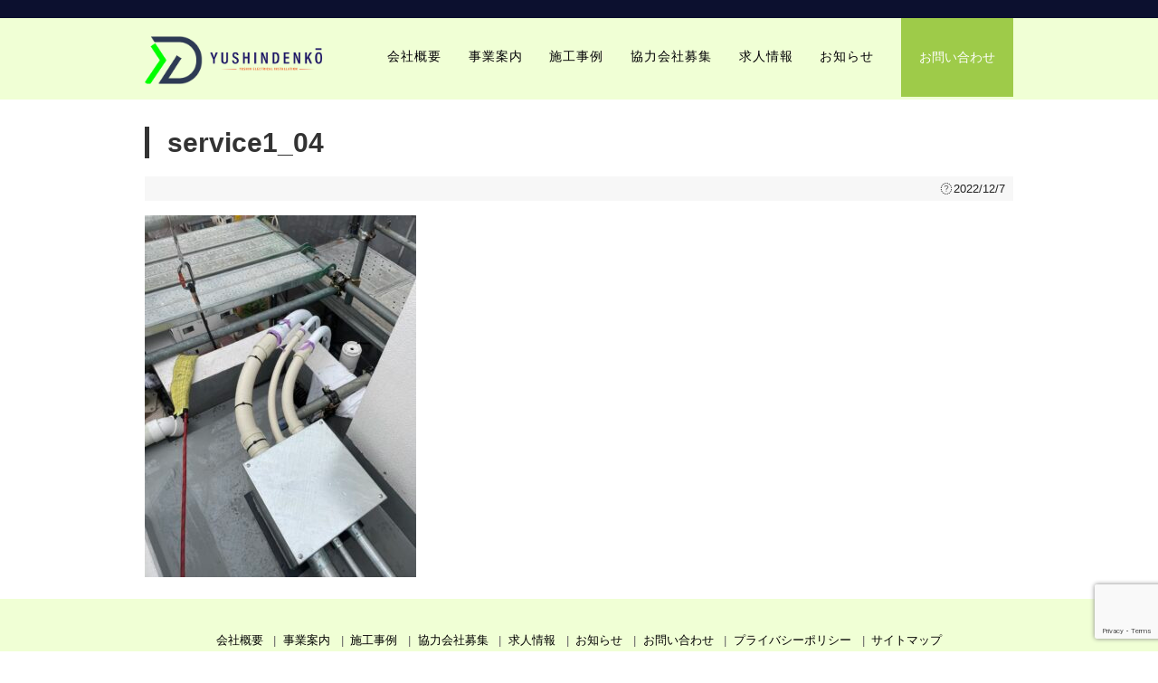

--- FILE ---
content_type: text/html; charset=UTF-8
request_url: https://yushin-denko.com/service/service1_04/
body_size: 15305
content:
<!DOCTYPE html>
<html dir="ltr" lang="ja"
	prefix="og: https://ogp.me/ns#" >
<head>
<meta charset="UTF-8">
  <meta name="viewport" content="width=device-width,initial-scale=1.0">
<link rel="alternate" type="application/rss+xml" title="株式会社結心電工 RSS Feed" href="https://yushin-denko.com/feed/" />
<link rel="pingback" href="https://yushin-denko.com/xmlrpc.php" />
<link href="https://fonts.googleapis.com/earlyaccess/sawarabigothic.css" rel="stylesheet" />
<link href="https://fonts.googleapis.com/earlyaccess/sawarabimincho.css" rel="stylesheet" />
<link rel="stylesheet" type="text/css" href="https://yushin-denko.com/wp-content/themes/simplicity2-child/css/slick.css"/>
<link rel="stylesheet" type="text/css" href="https://yushin-denko.com/wp-content/themes/simplicity2-child/css/slick-theme.css"/>
<link rel="stylesheet" type="text/css" href="https://yushin-denko.com/wp-content/themes/simplicity2-child/css/bootstrap-grid.min.css" />
<script defer src="https://use.fontawesome.com/releases/v5.0.7/js/all.js"></script>


<title>service1_04 | 株式会社結心電工</title>

		<!-- All in One SEO 4.2.4 - aioseo.com -->
		<meta name="robots" content="noindex, max-snippet:-1, max-image-preview:large, max-video-preview:-1" />
		<link rel="canonical" href="https://yushin-denko.com/service/service1_04/" />
		<meta name="generator" content="All in One SEO (AIOSEO) 4.2.4 " />

		<!-- Google tag (gtag.js) -->
<script async src="https://www.googletagmanager.com/gtag/js?id=G-TF35LCT213"></script>
<script>
  window.dataLayer = window.dataLayer || [];
  function gtag(){dataLayer.push(arguments);}
  gtag('js', new Date());

  gtag('config', 'G-TF35LCT213');
</script>
		<meta property="og:locale" content="ja_JP" />
		<meta property="og:site_name" content="株式会社結心電工" />
		<meta property="og:type" content="article" />
		<meta property="og:title" content="service1_04 | 株式会社結心電工" />
		<meta property="og:url" content="https://yushin-denko.com/service/service1_04/" />
		<meta property="article:published_time" content="2022-12-07T04:50:06+00:00" />
		<meta property="article:modified_time" content="2022-12-07T04:50:06+00:00" />
		<meta name="twitter:card" content="summary" />
		<meta name="twitter:title" content="service1_04 | 株式会社結心電工" />
		<script type="application/ld+json" class="aioseo-schema">
			{"@context":"https:\/\/schema.org","@graph":[{"@type":"WebSite","@id":"https:\/\/yushin-denko.com\/#website","url":"https:\/\/yushin-denko.com\/","name":"\u682a\u5f0f\u4f1a\u793e\u7d50\u5fc3\u96fb\u5de5","inLanguage":"ja","publisher":{"@id":"https:\/\/yushin-denko.com\/#organization"}},{"@type":"Organization","@id":"https:\/\/yushin-denko.com\/#organization","name":"\u682a\u5f0f\u4f1a\u793e\u7d50\u5fc3\u96fb\u5de5","url":"https:\/\/yushin-denko.com\/"},{"@type":"BreadcrumbList","@id":"https:\/\/yushin-denko.com\/service\/service1_04\/#breadcrumblist","itemListElement":[{"@type":"ListItem","@id":"https:\/\/yushin-denko.com\/#listItem","position":1,"item":{"@type":"WebPage","@id":"https:\/\/yushin-denko.com\/","name":"\u30db\u30fc\u30e0","description":"\u682a\u5f0f\u4f1a\u793e\u7d50\u5fc3\u96fb\u5de5\u306e\u30c8\u30c3\u30d7\u30da\u30fc\u30b8\u3067\u3059\u3002","url":"https:\/\/yushin-denko.com\/"},"nextItem":"https:\/\/yushin-denko.com\/service\/service1_04\/#listItem"},{"@type":"ListItem","@id":"https:\/\/yushin-denko.com\/service\/service1_04\/#listItem","position":2,"item":{"@type":"WebPage","@id":"https:\/\/yushin-denko.com\/service\/service1_04\/","name":"service1_04","url":"https:\/\/yushin-denko.com\/service\/service1_04\/"},"previousItem":"https:\/\/yushin-denko.com\/#listItem"}]},{"@type":"Person","@id":"https:\/\/yushin-denko.com\/author\/gig\/#author","url":"https:\/\/yushin-denko.com\/author\/gig\/","name":"gig","image":{"@type":"ImageObject","@id":"https:\/\/yushin-denko.com\/service\/service1_04\/#authorImage","url":"https:\/\/secure.gravatar.com\/avatar\/f8b9fd5a4ad4709aebf3f4ecd1244848?s=96&d=mm&r=g","width":96,"height":96,"caption":"gig"}},{"@type":"ItemPage","@id":"https:\/\/yushin-denko.com\/service\/service1_04\/#itempage","url":"https:\/\/yushin-denko.com\/service\/service1_04\/","name":"service1_04 | \u682a\u5f0f\u4f1a\u793e\u7d50\u5fc3\u96fb\u5de5","inLanguage":"ja","isPartOf":{"@id":"https:\/\/yushin-denko.com\/#website"},"breadcrumb":{"@id":"https:\/\/yushin-denko.com\/service\/service1_04\/#breadcrumblist"},"datePublished":"2022-12-07T04:50:06+09:00","dateModified":"2022-12-07T04:50:06+09:00"}]}
		</script>
		<!-- All in One SEO -->

<link rel='dns-prefetch' href='//www.google.com' />
<link rel='dns-prefetch' href='//s.w.org' />
<link rel="alternate" type="application/rss+xml" title="株式会社結心電工 &raquo; フィード" href="https://yushin-denko.com/feed/" />
<link rel="alternate" type="application/rss+xml" title="株式会社結心電工 &raquo; コメントフィード" href="https://yushin-denko.com/comments/feed/" />
<script type="text/javascript">
window._wpemojiSettings = {"baseUrl":"https:\/\/s.w.org\/images\/core\/emoji\/14.0.0\/72x72\/","ext":".png","svgUrl":"https:\/\/s.w.org\/images\/core\/emoji\/14.0.0\/svg\/","svgExt":".svg","source":{"concatemoji":"https:\/\/yushin-denko.com\/wp-includes\/js\/wp-emoji-release.min.js"}};
/*! This file is auto-generated */
!function(e,a,t){var n,r,o,i=a.createElement("canvas"),p=i.getContext&&i.getContext("2d");function s(e,t){var a=String.fromCharCode,e=(p.clearRect(0,0,i.width,i.height),p.fillText(a.apply(this,e),0,0),i.toDataURL());return p.clearRect(0,0,i.width,i.height),p.fillText(a.apply(this,t),0,0),e===i.toDataURL()}function c(e){var t=a.createElement("script");t.src=e,t.defer=t.type="text/javascript",a.getElementsByTagName("head")[0].appendChild(t)}for(o=Array("flag","emoji"),t.supports={everything:!0,everythingExceptFlag:!0},r=0;r<o.length;r++)t.supports[o[r]]=function(e){if(!p||!p.fillText)return!1;switch(p.textBaseline="top",p.font="600 32px Arial",e){case"flag":return s([127987,65039,8205,9895,65039],[127987,65039,8203,9895,65039])?!1:!s([55356,56826,55356,56819],[55356,56826,8203,55356,56819])&&!s([55356,57332,56128,56423,56128,56418,56128,56421,56128,56430,56128,56423,56128,56447],[55356,57332,8203,56128,56423,8203,56128,56418,8203,56128,56421,8203,56128,56430,8203,56128,56423,8203,56128,56447]);case"emoji":return!s([129777,127995,8205,129778,127999],[129777,127995,8203,129778,127999])}return!1}(o[r]),t.supports.everything=t.supports.everything&&t.supports[o[r]],"flag"!==o[r]&&(t.supports.everythingExceptFlag=t.supports.everythingExceptFlag&&t.supports[o[r]]);t.supports.everythingExceptFlag=t.supports.everythingExceptFlag&&!t.supports.flag,t.DOMReady=!1,t.readyCallback=function(){t.DOMReady=!0},t.supports.everything||(n=function(){t.readyCallback()},a.addEventListener?(a.addEventListener("DOMContentLoaded",n,!1),e.addEventListener("load",n,!1)):(e.attachEvent("onload",n),a.attachEvent("onreadystatechange",function(){"complete"===a.readyState&&t.readyCallback()})),(e=t.source||{}).concatemoji?c(e.concatemoji):e.wpemoji&&e.twemoji&&(c(e.twemoji),c(e.wpemoji)))}(window,document,window._wpemojiSettings);
</script>
<style type="text/css">
img.wp-smiley,
img.emoji {
	display: inline !important;
	border: none !important;
	box-shadow: none !important;
	height: 1em !important;
	width: 1em !important;
	margin: 0 0.07em !important;
	vertical-align: -0.1em !important;
	background: none !important;
	padding: 0 !important;
}
</style>
	<link rel='stylesheet' id='simplicity-style-css'  href='https://yushin-denko.com/wp-content/themes/simplicity2/style.css' type='text/css' media='all' />
<link rel='stylesheet' id='responsive-style-css'  href='https://yushin-denko.com/wp-content/themes/simplicity2/css/responsive-pc.css' type='text/css' media='all' />
<link rel='stylesheet' id='font-awesome-style-css'  href='https://yushin-denko.com/wp-content/themes/simplicity2/webfonts/css/font-awesome.min.css' type='text/css' media='all' />
<link rel='stylesheet' id='icomoon-style-css'  href='https://yushin-denko.com/wp-content/themes/simplicity2/webfonts/icomoon/style.css' type='text/css' media='all' />
<link rel='stylesheet' id='responsive-mode-style-css'  href='https://yushin-denko.com/wp-content/themes/simplicity2/responsive.css' type='text/css' media='all' />
<link rel='stylesheet' id='narrow-style-css'  href='https://yushin-denko.com/wp-content/themes/simplicity2/css/narrow.css' type='text/css' media='all' />
<link rel='stylesheet' id='media-style-css'  href='https://yushin-denko.com/wp-content/themes/simplicity2/css/media.css' type='text/css' media='all' />
<link rel='stylesheet' id='extension-style-css'  href='https://yushin-denko.com/wp-content/themes/simplicity2/css/extension.css' type='text/css' media='all' />
<style id='extension-style-inline-css' type='text/css'>
#header{background-color:#f0ffd5}#header-in{background-color:#f0ffd5}#site-description{color:#f9f9f9}#navi ul,#navi ul.sub-menu,#navi ul.children{background-color:#fff;border-color:#fff}#navi ul li a{color:#020005}#navi ul li a:hover{background-color:#fcfff7}#footer{background-color:#f0ffd5}#h-top{min-height:90px}ul.snsp li.twitter-page a span{background-color:#55acee}ul.snsp li.facebook-page a span{background-color:#3b5998}ul.snsp li.google-plus-page a span{background-color:#dd4b39}ul.snsp li.instagram-page a span{background-color:#3f729b}ul.snsp li.hatebu-page a span{background-color:#008fde}ul.snsp li.pinterest-page a span{background-color:#cc2127}ul.snsp li.youtube-page a span{background-color:#e52d27}ul.snsp li.flickr-page a span{background-color:#1d1d1b}ul.snsp li.github-page a span{background-color:#24292e}ul.snsp li.line-page a span{background-color:#00c300}ul.snsp li.feedly-page a span{background-color:#87bd33}ul.snsp li.push7-page a span{background-color:#eeac00}ul.snsp li.rss-page a span{background-color:#fe9900}ul.snsp li a:hover{opacity:.7}@media screen and (max-width:639px){.article br{display:block}}
</style>
<link rel='stylesheet' id='child-style-css'  href='https://yushin-denko.com/wp-content/themes/simplicity2-child/style.css' type='text/css' media='all' />
<link rel='stylesheet' id='child-responsive-mode-style-css'  href='https://yushin-denko.com/wp-content/themes/simplicity2-child/responsive.css' type='text/css' media='all' />
<link rel='stylesheet' id='print-style-css'  href='https://yushin-denko.com/wp-content/themes/simplicity2/css/print.css' type='text/css' media='print' />
<link rel='stylesheet' id='sns-twitter-type-style-css'  href='https://yushin-denko.com/wp-content/themes/simplicity2/css/sns-twitter-type.css' type='text/css' media='all' />
<link rel='stylesheet' id='wp-block-library-css'  href='https://yushin-denko.com/wp-includes/css/dist/block-library/style.min.css' type='text/css' media='all' />
<style id='global-styles-inline-css' type='text/css'>
body{--wp--preset--color--black: #000000;--wp--preset--color--cyan-bluish-gray: #abb8c3;--wp--preset--color--white: #ffffff;--wp--preset--color--pale-pink: #f78da7;--wp--preset--color--vivid-red: #cf2e2e;--wp--preset--color--luminous-vivid-orange: #ff6900;--wp--preset--color--luminous-vivid-amber: #fcb900;--wp--preset--color--light-green-cyan: #7bdcb5;--wp--preset--color--vivid-green-cyan: #00d084;--wp--preset--color--pale-cyan-blue: #8ed1fc;--wp--preset--color--vivid-cyan-blue: #0693e3;--wp--preset--color--vivid-purple: #9b51e0;--wp--preset--gradient--vivid-cyan-blue-to-vivid-purple: linear-gradient(135deg,rgba(6,147,227,1) 0%,rgb(155,81,224) 100%);--wp--preset--gradient--light-green-cyan-to-vivid-green-cyan: linear-gradient(135deg,rgb(122,220,180) 0%,rgb(0,208,130) 100%);--wp--preset--gradient--luminous-vivid-amber-to-luminous-vivid-orange: linear-gradient(135deg,rgba(252,185,0,1) 0%,rgba(255,105,0,1) 100%);--wp--preset--gradient--luminous-vivid-orange-to-vivid-red: linear-gradient(135deg,rgba(255,105,0,1) 0%,rgb(207,46,46) 100%);--wp--preset--gradient--very-light-gray-to-cyan-bluish-gray: linear-gradient(135deg,rgb(238,238,238) 0%,rgb(169,184,195) 100%);--wp--preset--gradient--cool-to-warm-spectrum: linear-gradient(135deg,rgb(74,234,220) 0%,rgb(151,120,209) 20%,rgb(207,42,186) 40%,rgb(238,44,130) 60%,rgb(251,105,98) 80%,rgb(254,248,76) 100%);--wp--preset--gradient--blush-light-purple: linear-gradient(135deg,rgb(255,206,236) 0%,rgb(152,150,240) 100%);--wp--preset--gradient--blush-bordeaux: linear-gradient(135deg,rgb(254,205,165) 0%,rgb(254,45,45) 50%,rgb(107,0,62) 100%);--wp--preset--gradient--luminous-dusk: linear-gradient(135deg,rgb(255,203,112) 0%,rgb(199,81,192) 50%,rgb(65,88,208) 100%);--wp--preset--gradient--pale-ocean: linear-gradient(135deg,rgb(255,245,203) 0%,rgb(182,227,212) 50%,rgb(51,167,181) 100%);--wp--preset--gradient--electric-grass: linear-gradient(135deg,rgb(202,248,128) 0%,rgb(113,206,126) 100%);--wp--preset--gradient--midnight: linear-gradient(135deg,rgb(2,3,129) 0%,rgb(40,116,252) 100%);--wp--preset--duotone--dark-grayscale: url('#wp-duotone-dark-grayscale');--wp--preset--duotone--grayscale: url('#wp-duotone-grayscale');--wp--preset--duotone--purple-yellow: url('#wp-duotone-purple-yellow');--wp--preset--duotone--blue-red: url('#wp-duotone-blue-red');--wp--preset--duotone--midnight: url('#wp-duotone-midnight');--wp--preset--duotone--magenta-yellow: url('#wp-duotone-magenta-yellow');--wp--preset--duotone--purple-green: url('#wp-duotone-purple-green');--wp--preset--duotone--blue-orange: url('#wp-duotone-blue-orange');--wp--preset--font-size--small: 13px;--wp--preset--font-size--medium: 20px;--wp--preset--font-size--large: 36px;--wp--preset--font-size--x-large: 42px;}.has-black-color{color: var(--wp--preset--color--black) !important;}.has-cyan-bluish-gray-color{color: var(--wp--preset--color--cyan-bluish-gray) !important;}.has-white-color{color: var(--wp--preset--color--white) !important;}.has-pale-pink-color{color: var(--wp--preset--color--pale-pink) !important;}.has-vivid-red-color{color: var(--wp--preset--color--vivid-red) !important;}.has-luminous-vivid-orange-color{color: var(--wp--preset--color--luminous-vivid-orange) !important;}.has-luminous-vivid-amber-color{color: var(--wp--preset--color--luminous-vivid-amber) !important;}.has-light-green-cyan-color{color: var(--wp--preset--color--light-green-cyan) !important;}.has-vivid-green-cyan-color{color: var(--wp--preset--color--vivid-green-cyan) !important;}.has-pale-cyan-blue-color{color: var(--wp--preset--color--pale-cyan-blue) !important;}.has-vivid-cyan-blue-color{color: var(--wp--preset--color--vivid-cyan-blue) !important;}.has-vivid-purple-color{color: var(--wp--preset--color--vivid-purple) !important;}.has-black-background-color{background-color: var(--wp--preset--color--black) !important;}.has-cyan-bluish-gray-background-color{background-color: var(--wp--preset--color--cyan-bluish-gray) !important;}.has-white-background-color{background-color: var(--wp--preset--color--white) !important;}.has-pale-pink-background-color{background-color: var(--wp--preset--color--pale-pink) !important;}.has-vivid-red-background-color{background-color: var(--wp--preset--color--vivid-red) !important;}.has-luminous-vivid-orange-background-color{background-color: var(--wp--preset--color--luminous-vivid-orange) !important;}.has-luminous-vivid-amber-background-color{background-color: var(--wp--preset--color--luminous-vivid-amber) !important;}.has-light-green-cyan-background-color{background-color: var(--wp--preset--color--light-green-cyan) !important;}.has-vivid-green-cyan-background-color{background-color: var(--wp--preset--color--vivid-green-cyan) !important;}.has-pale-cyan-blue-background-color{background-color: var(--wp--preset--color--pale-cyan-blue) !important;}.has-vivid-cyan-blue-background-color{background-color: var(--wp--preset--color--vivid-cyan-blue) !important;}.has-vivid-purple-background-color{background-color: var(--wp--preset--color--vivid-purple) !important;}.has-black-border-color{border-color: var(--wp--preset--color--black) !important;}.has-cyan-bluish-gray-border-color{border-color: var(--wp--preset--color--cyan-bluish-gray) !important;}.has-white-border-color{border-color: var(--wp--preset--color--white) !important;}.has-pale-pink-border-color{border-color: var(--wp--preset--color--pale-pink) !important;}.has-vivid-red-border-color{border-color: var(--wp--preset--color--vivid-red) !important;}.has-luminous-vivid-orange-border-color{border-color: var(--wp--preset--color--luminous-vivid-orange) !important;}.has-luminous-vivid-amber-border-color{border-color: var(--wp--preset--color--luminous-vivid-amber) !important;}.has-light-green-cyan-border-color{border-color: var(--wp--preset--color--light-green-cyan) !important;}.has-vivid-green-cyan-border-color{border-color: var(--wp--preset--color--vivid-green-cyan) !important;}.has-pale-cyan-blue-border-color{border-color: var(--wp--preset--color--pale-cyan-blue) !important;}.has-vivid-cyan-blue-border-color{border-color: var(--wp--preset--color--vivid-cyan-blue) !important;}.has-vivid-purple-border-color{border-color: var(--wp--preset--color--vivid-purple) !important;}.has-vivid-cyan-blue-to-vivid-purple-gradient-background{background: var(--wp--preset--gradient--vivid-cyan-blue-to-vivid-purple) !important;}.has-light-green-cyan-to-vivid-green-cyan-gradient-background{background: var(--wp--preset--gradient--light-green-cyan-to-vivid-green-cyan) !important;}.has-luminous-vivid-amber-to-luminous-vivid-orange-gradient-background{background: var(--wp--preset--gradient--luminous-vivid-amber-to-luminous-vivid-orange) !important;}.has-luminous-vivid-orange-to-vivid-red-gradient-background{background: var(--wp--preset--gradient--luminous-vivid-orange-to-vivid-red) !important;}.has-very-light-gray-to-cyan-bluish-gray-gradient-background{background: var(--wp--preset--gradient--very-light-gray-to-cyan-bluish-gray) !important;}.has-cool-to-warm-spectrum-gradient-background{background: var(--wp--preset--gradient--cool-to-warm-spectrum) !important;}.has-blush-light-purple-gradient-background{background: var(--wp--preset--gradient--blush-light-purple) !important;}.has-blush-bordeaux-gradient-background{background: var(--wp--preset--gradient--blush-bordeaux) !important;}.has-luminous-dusk-gradient-background{background: var(--wp--preset--gradient--luminous-dusk) !important;}.has-pale-ocean-gradient-background{background: var(--wp--preset--gradient--pale-ocean) !important;}.has-electric-grass-gradient-background{background: var(--wp--preset--gradient--electric-grass) !important;}.has-midnight-gradient-background{background: var(--wp--preset--gradient--midnight) !important;}.has-small-font-size{font-size: var(--wp--preset--font-size--small) !important;}.has-medium-font-size{font-size: var(--wp--preset--font-size--medium) !important;}.has-large-font-size{font-size: var(--wp--preset--font-size--large) !important;}.has-x-large-font-size{font-size: var(--wp--preset--font-size--x-large) !important;}
</style>
<link rel='stylesheet' id='contact-form-7-css'  href='https://yushin-denko.com/wp-content/plugins/contact-form-7/includes/css/styles.css' type='text/css' media='all' />
<style id='responsive-menu-inline-css' type='text/css'>
/** This file is major component of this plugin so please don't try to edit here. */
#rmp_menu_trigger-1042 {
  width: 50px;
  height: 50px;
  position: fixed;
  top: 24px;
  border-radius: 5px;
  display: none;
  text-decoration: none;
  right: 3%;
  background: #0c102f;
  transition: transform 0.5s, background-color 0.5s;
}
#rmp_menu_trigger-1042:hover, #rmp_menu_trigger-1042:focus {
  background: #333333;
  text-decoration: unset;
}
#rmp_menu_trigger-1042.is-active {
  background: #333333;
}
#rmp_menu_trigger-1042 .rmp-trigger-box {
  width: 25px;
  color: #ffffff;
}
#rmp_menu_trigger-1042 .rmp-trigger-icon-active, #rmp_menu_trigger-1042 .rmp-trigger-text-open {
  display: none;
}
#rmp_menu_trigger-1042.is-active .rmp-trigger-icon-active, #rmp_menu_trigger-1042.is-active .rmp-trigger-text-open {
  display: inline;
}
#rmp_menu_trigger-1042.is-active .rmp-trigger-icon-inactive, #rmp_menu_trigger-1042.is-active .rmp-trigger-text {
  display: none;
}
#rmp_menu_trigger-1042 .rmp-trigger-label {
  color: #ffffff;
  pointer-events: none;
  line-height: 13px;
  font-family: inherit;
  font-size: 14px;
  display: inline;
  text-transform: inherit;
}
#rmp_menu_trigger-1042 .rmp-trigger-label.rmp-trigger-label-top {
  display: block;
  margin-bottom: 12px;
}
#rmp_menu_trigger-1042 .rmp-trigger-label.rmp-trigger-label-bottom {
  display: block;
  margin-top: 12px;
}
#rmp_menu_trigger-1042 .responsive-menu-pro-inner {
  display: block;
}
#rmp_menu_trigger-1042 .responsive-menu-pro-inner, #rmp_menu_trigger-1042 .responsive-menu-pro-inner::before, #rmp_menu_trigger-1042 .responsive-menu-pro-inner::after {
  width: 25px;
  height: 3px;
  background-color: #ffffff;
  border-radius: 4px;
  position: absolute;
}
#rmp_menu_trigger-1042.is-active .responsive-menu-pro-inner, #rmp_menu_trigger-1042.is-active .responsive-menu-pro-inner::before, #rmp_menu_trigger-1042.is-active .responsive-menu-pro-inner::after {
  background-color: #ffffff;
}
#rmp_menu_trigger-1042:hover .responsive-menu-pro-inner, #rmp_menu_trigger-1042:hover .responsive-menu-pro-inner::before, #rmp_menu_trigger-1042:hover .responsive-menu-pro-inner::after {
  background-color: #ffffff;
}
/* Hamburger menu styling */
@media screen and (max-width: 1110px) {
  /** Menu Title Style */
  /** Menu Additional Content Style */
  #rmp_menu_trigger-1042 {
    display: block;
  }
  #rmp-container-1042 {
    position: fixed;
    top: 0;
    margin: 0;
    transition: transform 0.5s;
    overflow: auto;
    display: block;
    width: 75%;
    background-color: #212121;
    background-image: url("");
    height: 100%;
    left: 0;
    padding-top: 0px;
    padding-left: 0px;
    padding-bottom: 0px;
    padding-right: 0px;
  }
  #rmp-menu-wrap-1042 {
    padding-top: 0px;
    padding-left: 0px;
    padding-bottom: 0px;
    padding-right: 0px;
    background-color: #212121;
  }
  #rmp-menu-wrap-1042 .rmp-menu, #rmp-menu-wrap-1042 .rmp-submenu {
    width: 100%;
    box-sizing: border-box;
    margin: 0;
    padding: 0;
  }
  #rmp-menu-wrap-1042 .rmp-submenu-depth-1 .rmp-menu-item-link {
    padding-left: 10%;
  }
  #rmp-menu-wrap-1042 .rmp-submenu-depth-2 .rmp-menu-item-link {
    padding-left: 15%;
  }
  #rmp-menu-wrap-1042 .rmp-submenu-depth-3 .rmp-menu-item-link {
    padding-left: 20%;
  }
  #rmp-menu-wrap-1042 .rmp-submenu-depth-4 .rmp-menu-item-link {
    padding-left: 25%;
  }
  #rmp-menu-wrap-1042 .rmp-submenu.rmp-submenu-open {
    display: block;
  }
  #rmp-menu-wrap-1042 .rmp-menu-item {
    width: 100%;
    list-style: none;
    margin: 0;
  }
  #rmp-menu-wrap-1042 .rmp-menu-item-link {
    height: 40px;
    line-height: 40px;
    font-size: 13px;
    border-bottom: 1px solid #212121;
    font-family: inherit;
    color: #ffffff;
    text-align: left;
    background-color: #212121;
    font-weight: normal;
    letter-spacing: 0px;
    display: block;
    width: 100%;
    text-decoration: none;
    position: relative;
    overflow: hidden;
    transition: background-color 0.5s, border-color 0.5s, 0.5s;
    padding: 0 5%;
    padding-right: 50px;
  }
  #rmp-menu-wrap-1042 .rmp-menu-item-link:after, #rmp-menu-wrap-1042 .rmp-menu-item-link:before {
    display: none;
  }
  #rmp-menu-wrap-1042 .rmp-menu-item-link:hover {
    color: #ffffff;
    border-color: #212121;
    background-color: #3f3f3f;
  }
  #rmp-menu-wrap-1042 .rmp-menu-item-link:focus {
    outline: none;
    border-color: unset;
    box-shadow: unset;
  }
  #rmp-menu-wrap-1042 .rmp-menu-item-link .rmp-font-icon {
    height: 40px;
    line-height: 40px;
    margin-right: 10px;
    font-size: 13px;
  }
  #rmp-menu-wrap-1042 .rmp-menu-current-item .rmp-menu-item-link {
    color: #ffffff;
    border-color: #212121;
    background-color: #212121;
  }
  #rmp-menu-wrap-1042 .rmp-menu-current-item .rmp-menu-item-link:hover {
    color: #ffffff;
    border-color: #3f3f3f;
    background-color: #3f3f3f;
  }
  #rmp-menu-wrap-1042 .rmp-menu-subarrow {
    position: absolute;
    top: 0;
    bottom: 0;
    text-align: center;
    overflow: hidden;
    background-size: cover;
    overflow: hidden;
    right: 0;
    border-left-style: solid;
    border-left-color: #212121;
    border-left-width: 1px;
    height: 40px;
    width: 40px;
    color: #ffffff;
    background-color: #212121;
  }
  #rmp-menu-wrap-1042 .rmp-menu-subarrow:hover {
    color: #ffffff;
    border-color: #3f3f3f;
    background-color: #3f3f3f;
  }
  #rmp-menu-wrap-1042 .rmp-menu-subarrow .rmp-font-icon {
    margin-right: unset;
  }
  #rmp-menu-wrap-1042 .rmp-menu-subarrow * {
    vertical-align: middle;
    line-height: 40px;
  }
  #rmp-menu-wrap-1042 .rmp-menu-subarrow-active {
    display: block;
    background-size: cover;
    color: #ffffff;
    border-color: #212121;
    background-color: #212121;
  }
  #rmp-menu-wrap-1042 .rmp-menu-subarrow-active:hover {
    color: #ffffff;
    border-color: #3f3f3f;
    background-color: #3f3f3f;
  }
  #rmp-menu-wrap-1042 .rmp-submenu {
    display: none;
  }
  #rmp-menu-wrap-1042 .rmp-submenu .rmp-menu-item-link {
    height: 40px;
    line-height: 40px;
    letter-spacing: 0px;
    font-size: 13px;
    border-bottom: 0px solid #1d4354;
    font-family: inherit;
    font-weight: normal;
    color: #fff;
    text-align: left;
    background-color: inherit;
  }
  #rmp-menu-wrap-1042 .rmp-submenu .rmp-menu-item-link:hover {
    color: #fff;
    border-color: #1d4354;
    background-color: inherit;
  }
  #rmp-menu-wrap-1042 .rmp-submenu .rmp-menu-current-item .rmp-menu-item-link {
    color: #fff;
    border-color: #1d4354;
    background-color: inherit;
  }
  #rmp-menu-wrap-1042 .rmp-submenu .rmp-menu-current-item .rmp-menu-item-link:hover {
    color: #fff;
    border-color: #3f3f3f;
    background-color: inherit;
  }
  #rmp-menu-wrap-1042 .rmp-submenu .rmp-menu-subarrow {
    right: 0;
    border-right: unset;
    border-left-style: solid;
    border-left-color: #1d4354;
    border-left-width: 0px;
    height: 39px;
    line-height: 39px;
    width: 40px;
    color: #fff;
    background-color: inherit;
  }
  #rmp-menu-wrap-1042 .rmp-submenu .rmp-menu-subarrow:hover {
    color: #fff;
    border-color: #3f3f3f;
    background-color: inherit;
  }
  #rmp-menu-wrap-1042 .rmp-submenu .rmp-menu-subarrow-active {
    color: #fff;
    border-color: #1d4354;
    background-color: inherit;
  }
  #rmp-menu-wrap-1042 .rmp-submenu .rmp-menu-subarrow-active:hover {
    color: #fff;
    border-color: #3f3f3f;
    background-color: inherit;
  }
  #rmp-menu-wrap-1042 .rmp-menu-item-description {
    margin: 0;
    padding: 5px 5%;
    opacity: 0.8;
    color: #ffffff;
  }
  #rmp-search-box-1042 {
    display: block;
    padding-top: 0px;
    padding-left: 5%;
    padding-bottom: 0px;
    padding-right: 5%;
  }
  #rmp-search-box-1042 .rmp-search-form {
    margin: 0;
  }
  #rmp-search-box-1042 .rmp-search-box {
    background: #ffffff;
    border: 1px solid #dadada;
    color: #333333;
    width: 100%;
    padding: 0 5%;
    border-radius: 30px;
    height: 45px;
    -webkit-appearance: none;
  }
  #rmp-search-box-1042 .rmp-search-box::placeholder {
    color: #c7c7cd;
  }
  #rmp-search-box-1042 .rmp-search-box:focus {
    background-color: #ffffff;
    outline: 2px solid #dadada;
    color: #333333;
  }
  #rmp-menu-title-1042 {
    background-color: #212121;
    color: #ffffff;
    text-align: center;
    font-size: 13px;
    padding-top: 10%;
    padding-left: 5%;
    padding-bottom: 0%;
    padding-right: 5%;
    font-weight: 400;
    transition: background-color 0.5s, border-color 0.5s, color 0.5s;
  }
  #rmp-menu-title-1042:hover {
    background-color: #212121;
    color: #ffffff;
  }
  #rmp-menu-title-1042 > a {
    color: #ffffff;
    width: 100%;
    background-color: unset;
    text-decoration: none;
  }
  #rmp-menu-title-1042 > a:hover {
    color: #ffffff;
  }
  #rmp-menu-title-1042 .rmp-font-icon {
    font-size: 13px;
  }
  #rmp-menu-additional-content-1042 {
    padding-top: 0px;
    padding-left: 5%;
    padding-bottom: 0px;
    padding-right: 5%;
    color: #ffffff;
    text-align: center;
    font-size: 16px;
  }
}
/**
This file contents common styling of menus.
*/
.rmp-container {
  display: none;
  visibility: visible;
  padding: 0px 0px 0px 0px;
  z-index: 99998;
  transition: all 0.3s;
  /** Scrolling bar in menu setting box **/
}
.rmp-container.rmp-fade-top, .rmp-container.rmp-fade-left, .rmp-container.rmp-fade-right, .rmp-container.rmp-fade-bottom {
  display: none;
}
.rmp-container.rmp-slide-left, .rmp-container.rmp-push-left {
  transform: translateX(-100%);
  -ms-transform: translateX(-100%);
  -webkit-transform: translateX(-100%);
  -moz-transform: translateX(-100%);
}
.rmp-container.rmp-slide-left.rmp-menu-open, .rmp-container.rmp-push-left.rmp-menu-open {
  transform: translateX(0);
  -ms-transform: translateX(0);
  -webkit-transform: translateX(0);
  -moz-transform: translateX(0);
}
.rmp-container.rmp-slide-right, .rmp-container.rmp-push-right {
  transform: translateX(100%);
  -ms-transform: translateX(100%);
  -webkit-transform: translateX(100%);
  -moz-transform: translateX(100%);
}
.rmp-container.rmp-slide-right.rmp-menu-open, .rmp-container.rmp-push-right.rmp-menu-open {
  transform: translateX(0);
  -ms-transform: translateX(0);
  -webkit-transform: translateX(0);
  -moz-transform: translateX(0);
}
.rmp-container.rmp-slide-top, .rmp-container.rmp-push-top {
  transform: translateY(-100%);
  -ms-transform: translateY(-100%);
  -webkit-transform: translateY(-100%);
  -moz-transform: translateY(-100%);
}
.rmp-container.rmp-slide-top.rmp-menu-open, .rmp-container.rmp-push-top.rmp-menu-open {
  transform: translateY(0);
  -ms-transform: translateY(0);
  -webkit-transform: translateY(0);
  -moz-transform: translateY(0);
}
.rmp-container.rmp-slide-bottom, .rmp-container.rmp-push-bottom {
  transform: translateY(100%);
  -ms-transform: translateY(100%);
  -webkit-transform: translateY(100%);
  -moz-transform: translateY(100%);
}
.rmp-container.rmp-slide-bottom.rmp-menu-open, .rmp-container.rmp-push-bottom.rmp-menu-open {
  transform: translateX(0);
  -ms-transform: translateX(0);
  -webkit-transform: translateX(0);
  -moz-transform: translateX(0);
}
.rmp-container::-webkit-scrollbar {
  width: 0px;
}
.rmp-container ::-webkit-scrollbar-track {
  box-shadow: inset 0 0 5px transparent;
}
.rmp-container ::-webkit-scrollbar-thumb {
  background: transparent;
}
.rmp-container ::-webkit-scrollbar-thumb:hover {
  background: transparent;
}
.rmp-container .rmp-menu-wrap .rmp-menu {
  transition: none;
  border-radius: 0;
  box-shadow: none;
  background: none;
  border: 0;
  bottom: auto;
  box-sizing: border-box;
  clip: auto;
  color: #666;
  display: block;
  float: none;
  font-family: inherit;
  font-size: 14px;
  height: auto;
  left: auto;
  line-height: 1.7;
  list-style-type: none;
  margin: 0;
  min-height: auto;
  max-height: none;
  opacity: 1;
  outline: none;
  overflow: visible;
  padding: 0;
  position: relative;
  pointer-events: auto;
  right: auto;
  text-align: left;
  text-decoration: none;
  text-indent: 0;
  text-transform: none;
  transform: none;
  top: auto;
  visibility: inherit;
  width: auto;
  word-wrap: break-word;
  white-space: normal;
}
.rmp-container .rmp-menu-additional-content {
  display: block;
  word-break: break-word;
}
.rmp-container .rmp-menu-title {
  display: flex;
  flex-direction: column;
}
.rmp-container .rmp-menu-title .rmp-menu-title-image {
  max-width: 100%;
  margin-bottom: 15px;
  display: block;
  margin: auto;
  margin-bottom: 15px;
}
button.rmp_menu_trigger {
  z-index: 999999;
  overflow: hidden;
  outline: none;
  border: 0;
  display: none;
  margin: 0;
  transition: transform 0.5s, background-color 0.5s;
  padding: 0;
}
button.rmp_menu_trigger .responsive-menu-pro-inner::before, button.rmp_menu_trigger .responsive-menu-pro-inner::after {
  content: "";
  display: block;
}
button.rmp_menu_trigger .responsive-menu-pro-inner::before {
  top: 10px;
}
button.rmp_menu_trigger .responsive-menu-pro-inner::after {
  bottom: 10px;
}
button.rmp_menu_trigger .rmp-trigger-box {
  width: 40px;
  display: inline-block;
  position: relative;
  pointer-events: none;
  vertical-align: super;
}
.admin-bar .rmp-container, .admin-bar .rmp_menu_trigger {
  margin-top: 32px !important;
}
@media screen and (max-width: 782px) {
  .admin-bar .rmp-container, .admin-bar .rmp_menu_trigger {
    margin-top: 46px !important;
  }
}
/*  Menu Trigger Boring Animation */
.rmp-menu-trigger-boring .responsive-menu-pro-inner {
  transition-property: none;
}
.rmp-menu-trigger-boring .responsive-menu-pro-inner::after, .rmp-menu-trigger-boring .responsive-menu-pro-inner::before {
  transition-property: none;
}
.rmp-menu-trigger-boring.is-active .responsive-menu-pro-inner {
  transform: rotate(45deg);
}
.rmp-menu-trigger-boring.is-active .responsive-menu-pro-inner:before {
  top: 0;
  opacity: 0;
}
.rmp-menu-trigger-boring.is-active .responsive-menu-pro-inner:after {
  bottom: 0;
  transform: rotate(-90deg);
}

</style>
<link rel='stylesheet' id='dashicons-css'  href='https://yushin-denko.com/wp-includes/css/dashicons.min.css' type='text/css' media='all' />
<link rel='stylesheet' id='wp-pagenavi-css'  href='https://yushin-denko.com/wp-content/plugins/wp-pagenavi/pagenavi-css.css' type='text/css' media='all' />
<script type='text/javascript' src='https://yushin-denko.com/wp-includes/js/jquery/jquery.min.js' id='jquery-core-js'></script>
<script type='text/javascript' src='https://yushin-denko.com/wp-includes/js/jquery/jquery-migrate.min.js' id='jquery-migrate-js'></script>
<script type='text/javascript' id='rmp_menu_scripts-js-extra'>
/* <![CDATA[ */
var rmp_menu = {"ajaxURL":"https:\/\/yushin-denko.com\/wp-admin\/admin-ajax.php","wp_nonce":"e0ffeed3b6","menu":[{"menu_theme":"Default","theme_type":"default","theme_location_menu":"0","submenu_submenu_arrow_width":"40","submenu_submenu_arrow_width_unit":"px","submenu_submenu_arrow_height":"39","submenu_submenu_arrow_height_unit":"px","submenu_arrow_position":"right","submenu_sub_arrow_background_colour":"","submenu_sub_arrow_background_hover_colour":"","submenu_sub_arrow_background_colour_active":"","submenu_sub_arrow_background_hover_colour_active":"","submenu_sub_arrow_border_width":"","submenu_sub_arrow_border_width_unit":"px","submenu_sub_arrow_border_colour":"#1d4354","submenu_sub_arrow_border_hover_colour":"#3f3f3f","submenu_sub_arrow_border_colour_active":"#1d4354","submenu_sub_arrow_border_hover_colour_active":"#3f3f3f","submenu_sub_arrow_shape_colour":"#fff","submenu_sub_arrow_shape_hover_colour":"#fff","submenu_sub_arrow_shape_colour_active":"#fff","submenu_sub_arrow_shape_hover_colour_active":"#fff","use_header_bar":"off","header_bar_items_order":{"logo":"off","title":"on","additional content":"off","menu":"on","search":"off"},"header_bar_title":"Responsive Menu","header_bar_html_content":"","header_bar_logo":"","header_bar_logo_link":"","header_bar_logo_width":"","header_bar_logo_width_unit":"%","header_bar_logo_height":"","header_bar_logo_height_unit":"px","header_bar_height":"80","header_bar_height_unit":"px","header_bar_padding":{"top":"0px","right":"5%","bottom":"0px","left":"5%"},"header_bar_font":"","header_bar_font_size":"14","header_bar_font_size_unit":"px","header_bar_text_color":"#ffffff","header_bar_background_color":"#1d4354","header_bar_breakpoint":"8000","header_bar_position_type":"fixed","header_bar_adjust_page":"on","header_bar_scroll_enable":"off","header_bar_scroll_background_color":"#36bdf6","mobile_breakpoint":"600","tablet_breakpoint":"1110","transition_speed":"0.5","sub_menu_speed":"0.2","show_menu_on_page_load":"off","menu_disable_scrolling":"off","menu_overlay":"off","menu_overlay_colour":"rgba(0,0,0,0.7)","desktop_menu_width":"","desktop_menu_width_unit":"%","desktop_menu_positioning":"absolute","desktop_menu_side":"left","desktop_menu_to_hide":"","use_current_theme_location":"off","mega_menu":{"225":"off","227":"off","229":"off","228":"off","226":"off"},"desktop_submenu_open_animation":"none","desktop_submenu_open_animation_speed":"100ms","desktop_submenu_open_on_click":"off","desktop_menu_hide_and_show":"off","menu_name":"Default Menu","menu_to_use":"%e3%83%a1%e3%83%8b%e3%83%a5%e3%83%bc","different_menu_for_mobile":"off","menu_to_use_in_mobile":"main-menu","use_mobile_menu":"on","use_tablet_menu":"on","use_desktop_menu":"off","menu_display_on":"all-pages","menu_to_hide":"","submenu_descriptions_on":"off","custom_walker":"","menu_background_colour":"#212121","menu_depth":"5","smooth_scroll_on":"off","smooth_scroll_speed":"500","menu_font_icons":{"id":["225"],"icon":[""]},"menu_links_height":"40","menu_links_height_unit":"px","menu_links_line_height":"40","menu_links_line_height_unit":"px","menu_depth_0":"5","menu_depth_0_unit":"%","menu_font_size":"13","menu_font_size_unit":"px","menu_font":"","menu_font_weight":"normal","menu_text_alignment":"left","menu_text_letter_spacing":"","menu_word_wrap":"off","menu_link_colour":"#ffffff","menu_link_hover_colour":"#ffffff","menu_current_link_colour":"#ffffff","menu_current_link_hover_colour":"#ffffff","menu_item_background_colour":"#212121","menu_item_background_hover_colour":"#3f3f3f","menu_current_item_background_colour":"#212121","menu_current_item_background_hover_colour":"#3f3f3f","menu_border_width":"1","menu_border_width_unit":"px","menu_item_border_colour":"#212121","menu_item_border_colour_hover":"#212121","menu_current_item_border_colour":"#212121","menu_current_item_border_hover_colour":"#3f3f3f","submenu_links_height":"40","submenu_links_height_unit":"px","submenu_links_line_height":"40","submenu_links_line_height_unit":"px","menu_depth_side":"left","menu_depth_1":"10","menu_depth_1_unit":"%","menu_depth_2":"15","menu_depth_2_unit":"%","menu_depth_3":"20","menu_depth_3_unit":"%","menu_depth_4":"25","menu_depth_4_unit":"%","submenu_item_background_colour":"","submenu_item_background_hover_colour":"","submenu_current_item_background_colour":"","submenu_current_item_background_hover_colour":"","submenu_border_width":"","submenu_border_width_unit":"px","submenu_item_border_colour":"#1d4354","submenu_item_border_colour_hover":"#1d4354","submenu_current_item_border_colour":"#1d4354","submenu_current_item_border_hover_colour":"#3f3f3f","submenu_font_size":"13","submenu_font_size_unit":"px","submenu_font":"","submenu_font_weight":"normal","submenu_text_letter_spacing":"","submenu_text_alignment":"left","submenu_link_colour":"#fff","submenu_link_hover_colour":"#fff","submenu_current_link_colour":"#fff","submenu_current_link_hover_colour":"#fff","inactive_arrow_shape":"\u25bc","active_arrow_shape":"\u25b2","inactive_arrow_font_icon":"","active_arrow_font_icon":"","inactive_arrow_image":"","active_arrow_image":"","submenu_arrow_width":"40","submenu_arrow_width_unit":"px","submenu_arrow_height":"40","submenu_arrow_height_unit":"px","arrow_position":"right","menu_sub_arrow_shape_colour":"#ffffff","menu_sub_arrow_shape_hover_colour":"#ffffff","menu_sub_arrow_shape_colour_active":"#ffffff","menu_sub_arrow_shape_hover_colour_active":"#ffffff","menu_sub_arrow_border_width":"1","menu_sub_arrow_border_width_unit":"px","menu_sub_arrow_border_colour":"#212121","menu_sub_arrow_border_hover_colour":"#3f3f3f","menu_sub_arrow_border_colour_active":"#212121","menu_sub_arrow_border_hover_colour_active":"#3f3f3f","menu_sub_arrow_background_colour":"#212121","menu_sub_arrow_background_hover_colour":"#3f3f3f","menu_sub_arrow_background_colour_active":"#212121","menu_sub_arrow_background_hover_colour_active":"#3f3f3f","fade_submenus":"off","fade_submenus_side":"left","fade_submenus_delay":"100","fade_submenus_speed":"500","use_slide_effect":"off","slide_effect_back_to_text":"Back","accordion_animation":"off","auto_expand_all_submenus":"off","auto_expand_current_submenus":"off","menu_item_click_to_trigger_submenu":"off","button_width":"50","button_width_unit":"px","button_height":"50","button_height_unit":"px","button_background_colour":"#0c102f","button_background_colour_hover":"#333333","button_background_colour_active":"#333333","toggle_button_border_radius":"5","button_transparent_background":"off","button_left_or_right":"right","button_position_type":"fixed","button_distance_from_side":"3","button_distance_from_side_unit":"%","button_top":"24","button_top_unit":"px","button_push_with_animation":"off","button_click_animation":"boring","button_line_margin":"5","button_line_margin_unit":"px","button_line_width":"25","button_line_width_unit":"px","button_line_height":"3","button_line_height_unit":"px","button_line_colour":"#ffffff","button_line_colour_hover":"#ffffff","button_line_colour_active":"#ffffff","button_font_icon":"","button_font_icon_when_clicked":"","button_image":"","button_image_when_clicked":"","button_title":"","button_title_open":"","button_title_position":"left","button_font":"","button_font_size":"14","button_font_size_unit":"px","button_title_line_height":"13","button_title_line_height_unit":"px","button_text_colour":"#ffffff","button_trigger_type_click":"on","button_trigger_type_hover":"off","button_click_trigger":"#responsive-menu-button","items_order":{"title":"","menu":"on","search":"","additional content":""},"menu_title":"","menu_title_link":"","menu_title_link_location":"_self","menu_title_image":"","menu_title_font_icon":"","menu_title_section_padding":{"top":"10%","right":"5%","bottom":"0%","left":"5%"},"menu_title_background_colour":"#212121","menu_title_background_hover_colour":"#212121","menu_title_font_size":"13","menu_title_font_size_unit":"px","menu_title_alignment":"center","menu_title_font_weight":"400","menu_title_font_family":"","menu_title_colour":"#ffffff","menu_title_hover_colour":"#ffffff","menu_title_image_width":"","menu_title_image_width_unit":"%","menu_title_image_height":"","menu_title_image_height_unit":"px","menu_additional_content":"","menu_additional_section_padding":{"top":"0px","right":"5%","bottom":"0px","left":"5%"},"menu_additional_content_font_size":"16","menu_additional_content_font_size_unit":"px","menu_additional_content_alignment":"center","menu_additional_content_colour":"#ffffff","menu_search_box_text":"Search","menu_search_section_padding":{"top":"0px","right":"5%","bottom":"0px","left":"5%"},"menu_search_box_height":"45","menu_search_box_height_unit":"px","menu_search_box_border_radius":"30","menu_search_box_text_colour":"#333333","menu_search_box_background_colour":"#ffffff","menu_search_box_placeholder_colour":"#c7c7cd","menu_search_box_border_colour":"#dadada","menu_section_padding":{"top":"0px","right":"0px","bottom":"0px","left":"0px"},"menu_width":"75","menu_width_unit":"%","menu_maximum_width":"","menu_maximum_width_unit":"px","menu_minimum_width":"","menu_minimum_width_unit":"px","menu_auto_height":"off","menu_container_padding":{"top":"0px","right":"0px","bottom":"0px","left":"0px"},"menu_container_background_colour":"#212121","menu_background_image":"","animation_type":"slide","menu_appear_from":"left","animation_speed":"0.5","page_wrapper":"","menu_close_on_body_click":"off","menu_close_on_scroll":"off","menu_close_on_link_click":"off","enable_touch_gestures":"off","hamburger_position_selector":"","menu_id":1042,"active_toggle_contents":"\u25b2","inactive_toggle_contents":"\u25bc"}]};
/* ]]> */
</script>
<script type='text/javascript' src='https://yushin-denko.com/wp-content/plugins/responsive-menu/v4.0.0/assets/js/rmp-menu.js' id='rmp_menu_scripts-js'></script>
<link rel='shortlink' href='https://yushin-denko.com/?p=1506' />
<link rel="alternate" type="application/json+oembed" href="https://yushin-denko.com/wp-json/oembed/1.0/embed?url=https%3A%2F%2Fyushin-denko.com%2Fservice%2Fservice1_04%2F" />
<link rel="alternate" type="text/xml+oembed" href="https://yushin-denko.com/wp-json/oembed/1.0/embed?url=https%3A%2F%2Fyushin-denko.com%2Fservice%2Fservice1_04%2F&#038;format=xml" />
<style type="text/css">.recentcomments a{display:inline !important;padding:0 !important;margin:0 !important;}</style><link rel="icon" href="https://yushin-denko.com/wp-content/uploads/2022/12/cropped-favicon-32x32.png" sizes="32x32" />
<link rel="icon" href="https://yushin-denko.com/wp-content/uploads/2022/12/cropped-favicon-192x192.png" sizes="192x192" />
<link rel="apple-touch-icon" href="https://yushin-denko.com/wp-content/uploads/2022/12/cropped-favicon-180x180.png" />
<meta name="msapplication-TileImage" content="https://yushin-denko.com/wp-content/uploads/2022/12/cropped-favicon-270x270.png" />
		<style type="text/css" id="wp-custom-css">
			#navi ul li ul.sub-menu{
	position:absolute!important;
	width:280px;
	background: #ffffffcc
}

#h-top{
	overflow:visible;
}

:target::before {
    content:"";
    display:block;
    height:100px;       /* 移動する距離。 私の場合は、height:3rem; 　高さは調節してくださいね。*/
    margin:-100px 0 0;  /* heightのマイナス値と0　0。 私の場合は、margin:-3rem 0 0; */
}		</style>
		<link rel="stylesheet" type="text/css" media="all" href="https://yushin-denko.com/wp-content/themes/simplicity2-child/style.css?ver=20251010050401" />
	<!-- Global site tag (gtag.js) - Google Analytics -->
<script async src="https://www.googletagmanager.com/gtag/js?id=G-6EY2T2GF1L"></script>
<script>
  window.dataLayer = window.dataLayer || [];
  function gtag(){dataLayer.push(arguments);}
  gtag('js', new Date());

  gtag('config', 'G-6EY2T2GF1L');
</script>
</head>
  <body data-rsssl=1 class="attachment attachment-template-default attachmentid-1506 attachment-jpeg elementor-default elementor-kit-753" itemscope itemtype="http://schema.org/WebPage">
    <div id="container">

      <!-- header -->
      <header itemscope itemtype="http://schema.org/WPHeader"><div class="catch"><h1></h1></div>
        <div id="header" class="clearfix">
          <div id="header-in">
                        <div id="h-top">
              <!-- モバイルメニュー表示用のボタン -->
<div id="mobile-menu">
  <a id="mobile-menu-toggle" href="#"><span class="fa fa-bars fa-2x"></span></a>
</div>

              <div class="alignleft top-title-catchphrase" style="max-width:60%">
								
                <!-- サイトのタイトル -->
<p id="site-title" itemscope itemtype="http://schema.org/Organization">
  <a href="https://yushin-denko.com/"><img src="https://yushin-denko.com/wp-content/uploads/2022/12/yushin-logo.png" alt="株式会社結心電工" class="site-title-img" /></a></p>
<!-- サイトの概要 -->
<p id="site-description">
  </p>
              </div>

              <div class="header-contact">
                <a href="https://yushin-denko.com/wp-content/themes/simplicity2-child/contact"><span class="sp-display"><i class="far fa-envelope fa-2x"></i></span><span class="pc-display">お問い合わせ</span></a>
              </div><!-- /.header-contacct-->

              <!-- Navigation -->
<nav itemscope itemtype="http://schema.org/SiteNavigationElement">
  <div id="navi">
      	<div id="navi-in">
      <div class="menu-%e3%83%a1%e3%83%8b%e3%83%a5%e3%83%bc-container"><ul id="menu-%e3%83%a1%e3%83%8b%e3%83%a5%e3%83%bc" class="menu"><li id="menu-item-30" class="menu-item menu-item-type-post_type menu-item-object-page menu-item-30"><a href="https://yushin-denko.com/company/">会社概要</a></li>
<li id="menu-item-830" class="menu-item menu-item-type-post_type menu-item-object-page menu-item-has-children menu-item-830"><a href="https://yushin-denko.com/service/">事業案内</a>
<ul class="sub-menu">
	<li id="menu-item-1529" class="menu-item menu-item-type-custom menu-item-object-custom menu-item-1529"><a href="https://yushin-denko.com/service#service01">大型電気設備工事</a></li>
	<li id="menu-item-1530" class="menu-item menu-item-type-custom menu-item-object-custom menu-item-1530"><a href="https://yushin-denko.com/service#service02">住宅電気設備工事</a></li>
	<li id="menu-item-1531" class="menu-item menu-item-type-custom menu-item-object-custom menu-item-1531"><a href="https://yushin-denko.com/service#service03">家庭用電気工事</a></li>
</ul>
</li>
<li id="menu-item-1437" class="menu-item menu-item-type-post_type menu-item-object-page menu-item-1437"><a href="https://yushin-denko.com/works/">施工事例</a></li>
<li id="menu-item-1440" class="menu-item menu-item-type-post_type menu-item-object-page menu-item-1440"><a href="https://yushin-denko.com/partner/">協力会社募集</a></li>
<li id="menu-item-829" class="menu-item menu-item-type-post_type menu-item-object-page menu-item-829"><a href="https://yushin-denko.com/recruit/">求人情報</a></li>
<li id="menu-item-1441" class="menu-item menu-item-type-post_type menu-item-object-page menu-item-1441"><a href="https://yushin-denko.com/news/">お知らせ</a></li>
<li id="menu-item-1725" class="menu-item menu-item-type-post_type menu-item-object-page menu-item-1725"><a href="https://yushin-denko.com/privacy-policy/">プライバシーポリシー</a></li>
<li id="menu-item-1726" class="menu-item menu-item-type-post_type menu-item-object-page menu-item-1726"><a href="https://yushin-denko.com/sitemap/">サイトマップ</a></li>
</ul></div>    </div><!-- /#navi-in -->
  </div><!-- /#navi -->
</nav>
<!-- /Navigation -->
            </div><!-- /#h-top -->
          </div><!-- /#header-in -->
        </div><!-- /#header -->
      </header>


      <!-- 本体部分 -->
      <div id="body">
        <div id="body-in" class="cf">

          
          <!-- main -->
          <main itemscope itemprop="mainContentOfPage">
            <div id="main" itemscope itemtype="http://schema.org/Blog">

          <div id="post-1506" class="post-1506 attachment type-attachment status-inherit">
        <article class="article">
          <header>
            <h1 class="entry-title">service1_04</h1>
            <p class="post-meta">
                    <span class="post-date"><span class="fa fa-clock-o fa-fw"></span><time class="entry-date date published updated" datetime="2022-12-07T13:50:06+09:00">2022/12/7</time></span>
    
              
              
              
                          </p>

            
            
            
                    </header>

        
        <div id="the-content" class="entry-content">
        <p class="attachment"><a href='https://yushin-denko.com/wp-content/uploads/2022/12/service1_04.jpg'><img width="300" height="400" src="https://yushin-denko.com/wp-content/uploads/2022/12/service1_04-300x400.jpg" class="attachment-medium size-medium" alt="" loading="lazy" srcset="https://yushin-denko.com/wp-content/uploads/2022/12/service1_04-300x400.jpg 300w, https://yushin-denko.com/wp-content/uploads/2022/12/service1_04-768x1024.jpg 768w, https://yushin-denko.com/wp-content/uploads/2022/12/service1_04-320x427.jpg 320w, https://yushin-denko.com/wp-content/uploads/2022/12/service1_04.jpg 1109w" sizes="(max-width: 300px) 100vw, 300px" /></a></p>
        </div>

        <footer>
          <!-- ページリンク -->

          

          
          
                    <div id="sns-group">
          <div class="sns-buttons sns-buttons-pc">
    <ul class="snsb clearfix">
    <li class="balloon-btn twitter-balloon-btn twitter-balloon-btn-defalt">
  <div class="balloon-btn-set">
    <div class="arrow-box">
      <a href="//twitter.com/search?q=https%3A%2F%2Fyushin-denko.com%2Fservice%2Fservice1_04%2F" target="blank" class="arrow-box-link twitter-arrow-box-link" rel="nofollow">
        <span class="social-count twitter-count"><span class="fa fa-comments"></span></span>
      </a>
    </div>
    <a href="https://twitter.com/intent/tweet?text=service1_04&amp;url=https%3A%2F%2Fyushin-denko.com%2Fservice%2Fservice1_04%2F" target="blank" class="balloon-btn-link twitter-balloon-btn-link twitter-balloon-btn-link-default" rel="nofollow">
      <span class="fa fa-twitter"></span>
              <span class="tweet-label">ツイート</span>
          </a>
  </div>
</li>
        <li class="facebook-btn"><div class="fb-like" data-href="https://yushin-denko.com/service/service1_04/" data-layout="box_count" data-action="like" data-show-faces="false" data-share="true"></div></li>
            <li class="google-plus-btn"><script type="text/javascript" src="//apis.google.com/js/plusone.js"></script>
      <div class="g-plusone" data-size="tall" data-href="https://yushin-denko.com/service/service1_04/"></div>
    </li>
            <li class="hatena-btn"> <a href="//b.hatena.ne.jp/entry/https://yushin-denko.com/service/service1_04/" class="hatena-bookmark-button" data-hatena-bookmark-title="service1_04｜株式会社結心電工" data-hatena-bookmark-layout="vertical-large"><img src="//b.st-hatena.com/images/entry-button/button-only.gif" alt="このエントリーをはてなブックマークに追加" style="border: none;" /></a><script type="text/javascript" src="//b.st-hatena.com/js/bookmark_button.js" async="async"></script>
    </li>
            <li class="pocket-btn"><a data-pocket-label="pocket" data-pocket-count="vertical" class="pocket-btn" data-lang="en"></a>
<script type="text/javascript">!function(d,i){if(!d.getElementById(i)){var j=d.createElement("script");j.id=i;j.src="//widgets.getpocket.com/v1/j/btn.js?v=1";var w=d.getElementById(i);d.body.appendChild(j);}}(document,"pocket-btn-js");</script>
    </li>
            <li class="line-btn">
      <a href="//timeline.line.me/social-plugin/share?url=https%3A%2F%2Fyushin-denko.com%2Fservice%2Fservice1_04%2F" target="blank" class="line-btn-link" rel="nofollow">
          <img src="https://yushin-denko.com/wp-content/themes/simplicity2/images/line-btn.png" alt="" class="line-btn-img"><img src="https://yushin-denko.com/wp-content/themes/simplicity2/images/line-btn-mini.png" alt="" class="line-btn-img-mini">
        </a>
    </li>
                      </ul>
</div>

          <!-- SNSページ -->
<div class="sns-pages">
<ul class="snsp">
  </ul>
</div>
          </div>
          
          
          <p class="footer-post-meta">

            <span class="post-author vcard author"><span class="fa fa-user fa-fw"></span><span class="fn"><a href="https://yushin-denko.com/author/gig/">gig</a>
</span></span>

            
                      </p>
        </footer>
        </article><!-- .article -->
      </div><!-- .page -->
    
            </div><!-- /#main -->
          </main>
        <!-- sidebar -->
<div id="sidebar" role="complementary">
    
  <div id="sidebar-widget">
  <!-- ウイジェット -->
  <aside id="search-2" class="widget widget_search"><form method="get" id="searchform" action="https://yushin-denko.com/">
	<input type="text" placeholder="ブログ内を検索" name="s" id="s">
	<input type="submit" id="searchsubmit" value="">
</form></aside>
		<aside id="recent-posts-2" class="widget widget_recent_entries">
		<h3 class="widget_title sidebar_widget_title">最近の投稿</h3>
		<ul>
											<li>
					<a href="https://yushin-denko.com/2025/10/14/post-2050/">事務所移転のお知らせ</a>
									</li>
											<li>
					<a href="https://yushin-denko.com/2025/07/31/post-1992/">夏季休業のお知らせ</a>
									</li>
											<li>
					<a href="https://yushin-denko.com/2024/01/01/post-1994/">千葉県市川市発行のいちかわ便利帳に掲載されました。</a>
									</li>
											<li>
					<a href="https://yushin-denko.com/2022/12/19/post-1731/">ホームページを公開しました。</a>
									</li>
					</ul>

		</aside><aside id="recent-comments-2" class="widget widget_recent_comments"><h3 class="widget_title sidebar_widget_title">最近のコメント</h3><ul id="recentcomments"></ul></aside><aside id="archives-2" class="widget widget_archive"><h3 class="widget_title sidebar_widget_title">アーカイブ</h3>
			<ul>
					<li><a href='https://yushin-denko.com/2025/10/'>2025年10月</a></li>
	<li><a href='https://yushin-denko.com/2025/07/'>2025年7月</a></li>
	<li><a href='https://yushin-denko.com/2024/01/'>2024年1月</a></li>
	<li><a href='https://yushin-denko.com/2022/12/'>2022年12月</a></li>
			</ul>

			</aside><aside id="categories-2" class="widget widget_categories"><h3 class="widget_title sidebar_widget_title">カテゴリー</h3>
			<ul>
					<li class="cat-item cat-item-3"><a href="https://yushin-denko.com/category/news/">お知らせ</a>
</li>
			</ul>

			</aside><aside id="meta-2" class="widget widget_meta"><h3 class="widget_title sidebar_widget_title">メタ情報</h3>
		<ul>
						<li><a href="https://yushin-denko.com/wp-login.php">ログイン</a></li>
			<li><a href="https://yushin-denko.com/feed/">投稿フィード</a></li>
			<li><a href="https://yushin-denko.com/comments/feed/">コメントフィード</a></li>

			<li><a href="https://ja.wordpress.org/">WordPress.org</a></li>
		</ul>

		</aside>  </div>

  
</div><!-- /#sidebar -->
        </div><!-- /#body-in -->
      </div><!-- /#body -->

      <!-- footer -->
      <footer itemscope itemtype="http://schema.org/WPFooter">
        <div id="footer" class="main-footer">
          <div id="footer-in">


            
          <div class="clear"></div>
            <div id="copyright" class="wrapper">
                            <div id="footer-navi">
                <div id="footer-navi-in">
                  <div class="menu-%e3%83%95%e3%83%83%e3%82%bf%e3%83%bc%e3%83%a1%e3%83%8b%e3%83%a5%e3%83%bc-container"><ul id="menu-%e3%83%95%e3%83%83%e3%82%bf%e3%83%bc%e3%83%a1%e3%83%8b%e3%83%a5%e3%83%bc" class="menu"><li id="menu-item-1251" class="menu-item menu-item-type-post_type menu-item-object-page menu-item-1251"><a href="https://yushin-denko.com/company/">会社概要</a></li>
<li id="menu-item-1445" class="menu-item menu-item-type-post_type menu-item-object-page menu-item-1445"><a href="https://yushin-denko.com/service/">事業案内</a></li>
<li id="menu-item-1446" class="menu-item menu-item-type-post_type menu-item-object-page menu-item-1446"><a href="https://yushin-denko.com/works/">施工事例</a></li>
<li id="menu-item-1447" class="menu-item menu-item-type-post_type menu-item-object-page menu-item-1447"><a href="https://yushin-denko.com/partner/">協力会社募集</a></li>
<li id="menu-item-1448" class="menu-item menu-item-type-post_type menu-item-object-page menu-item-1448"><a href="https://yushin-denko.com/recruit/">求人情報</a></li>
<li id="menu-item-1449" class="menu-item menu-item-type-post_type menu-item-object-page menu-item-1449"><a href="https://yushin-denko.com/news/">お知らせ</a></li>
<li id="menu-item-1450" class="menu-item menu-item-type-post_type menu-item-object-page menu-item-1450"><a href="https://yushin-denko.com/contact/">お問い合わせ</a></li>
<li id="menu-item-1456" class="menu-item menu-item-type-post_type menu-item-object-page menu-item-1456"><a href="https://yushin-denko.com/privacy-policy/">プライバシーポリシー</a></li>
<li id="menu-item-1453" class="menu-item menu-item-type-post_type menu-item-object-page menu-item-1453"><a href="https://yushin-denko.com/sitemap/">サイトマップ</a></li>
</ul></div>                  <!-- サイトのタイトル -->
<p id="site-title" itemscope itemtype="http://schema.org/Organization">
  <a href="https://yushin-denko.com/"><img src="https://yushin-denko.com/wp-content/uploads/2022/12/yushin-logo.png" alt="株式会社結心電工" class="site-title-img" /></a></p>
<!-- サイトの概要 -->
<p id="site-description">
  </p>

                  </div>

              </div>
              
              
              
            </div>



        </div><!-- /#footer-in -->

        </div><!-- /#footer -->
        <div class="credit">
                                &copy; <script type="text/javascript">document.write(new Date().getFullYear());</script>株式会社結心電工
        </div>
      </footer>
      <div id="page-top">
      <a id="move-page-top"><span class="fa fa-angle-double-up fa-2x"></span></a>
  
</div>
          </div><!-- /#container -->
    			<button type="button"  aria-controls="rmp-container-1042" aria-label="Menu Trigger" id="rmp_menu_trigger-1042"  class="rmp_menu_trigger rmp-menu-trigger-boring">
								<span class="rmp-trigger-box">
									<span class="responsive-menu-pro-inner"></span>
								</span>
					</button>
						<div id="rmp-container-1042" class="rmp-container rmp-container rmp-slide-left">
				<div id="rmp-menu-wrap-1042" class="rmp-menu-wrap"><ul id="rmp-menu-1042" class="rmp-menu" role="menubar" aria-label="Default Menu"><li id="rmp-menu-item-30" class=" menu-item menu-item-type-post_type menu-item-object-page rmp-menu-item rmp-menu-top-level-item" role="none"><a  href = "https://yushin-denko.com/company/"  class = "rmp-menu-item-link"  role = "menuitem"  >会社概要</a></li><li id="rmp-menu-item-830" class=" menu-item menu-item-type-post_type menu-item-object-page menu-item-has-children rmp-menu-item rmp-menu-item-has-children rmp-menu-top-level-item" role="none"><a  href = "https://yushin-denko.com/service/"  class = "rmp-menu-item-link"  role = "menuitem"  >事業案内<div class="rmp-menu-subarrow">▼</div></a><ul aria-label="事業案内"
            role="menu" data-depth="2"
            class="rmp-submenu rmp-submenu-depth-1"><li id="rmp-menu-item-1529" class=" menu-item menu-item-type-custom menu-item-object-custom rmp-menu-item rmp-menu-sub-level-item" role="none"><a  href = "https://yushin-denko.com/service#service01"  class = "rmp-menu-item-link"  role = "menuitem"  >大型電気設備工事</a></li><li id="rmp-menu-item-1530" class=" menu-item menu-item-type-custom menu-item-object-custom rmp-menu-item rmp-menu-sub-level-item" role="none"><a  href = "https://yushin-denko.com/service#service02"  class = "rmp-menu-item-link"  role = "menuitem"  >住宅電気設備工事</a></li><li id="rmp-menu-item-1531" class=" menu-item menu-item-type-custom menu-item-object-custom rmp-menu-item rmp-menu-sub-level-item" role="none"><a  href = "https://yushin-denko.com/service#service03"  class = "rmp-menu-item-link"  role = "menuitem"  >家庭用電気工事</a></li></ul></li><li id="rmp-menu-item-1437" class=" menu-item menu-item-type-post_type menu-item-object-page rmp-menu-item rmp-menu-top-level-item" role="none"><a  href = "https://yushin-denko.com/works/"  class = "rmp-menu-item-link"  role = "menuitem"  >施工事例</a></li><li id="rmp-menu-item-1440" class=" menu-item menu-item-type-post_type menu-item-object-page rmp-menu-item rmp-menu-top-level-item" role="none"><a  href = "https://yushin-denko.com/partner/"  class = "rmp-menu-item-link"  role = "menuitem"  >協力会社募集</a></li><li id="rmp-menu-item-829" class=" menu-item menu-item-type-post_type menu-item-object-page rmp-menu-item rmp-menu-top-level-item" role="none"><a  href = "https://yushin-denko.com/recruit/"  class = "rmp-menu-item-link"  role = "menuitem"  >求人情報</a></li><li id="rmp-menu-item-1441" class=" menu-item menu-item-type-post_type menu-item-object-page rmp-menu-item rmp-menu-top-level-item" role="none"><a  href = "https://yushin-denko.com/news/"  class = "rmp-menu-item-link"  role = "menuitem"  >お知らせ</a></li><li id="rmp-menu-item-1725" class=" menu-item menu-item-type-post_type menu-item-object-page rmp-menu-item rmp-menu-top-level-item" role="none"><a  href = "https://yushin-denko.com/privacy-policy/"  class = "rmp-menu-item-link"  role = "menuitem"  >プライバシーポリシー</a></li><li id="rmp-menu-item-1726" class=" menu-item menu-item-type-post_type menu-item-object-page rmp-menu-item rmp-menu-top-level-item" role="none"><a  href = "https://yushin-denko.com/sitemap/"  class = "rmp-menu-item-link"  role = "menuitem"  >サイトマップ</a></li></ul></div>			</div>
			<script src="https://yushin-denko.com/wp-includes/js/comment-reply.min.js" async></script>
<script src="https://yushin-denko.com/wp-content/themes/simplicity2/javascript.js" defer></script>
<script src="https://yushin-denko.com/wp-content/themes/simplicity2-child/javascript.js" defer></script>
<script type='text/javascript' src='https://yushin-denko.com/wp-content/plugins/contact-form-7/includes/swv/js/index.js' id='swv-js'></script>
<script type='text/javascript' id='contact-form-7-js-extra'>
/* <![CDATA[ */
var wpcf7 = {"api":{"root":"https:\/\/yushin-denko.com\/wp-json\/","namespace":"contact-form-7\/v1"}};
/* ]]> */
</script>
<script type='text/javascript' src='https://yushin-denko.com/wp-content/plugins/contact-form-7/includes/js/index.js' id='contact-form-7-js'></script>
<script type='text/javascript' src='https://yushin-denko.com/wp-content/plugins/page-links-to/dist/new-tab.js' id='page-links-to-js'></script>
<script type='text/javascript' src='https://www.google.com/recaptcha/api.js?render=6Ldc6o0jAAAAAM8yKbOSpOu28SNAw-MOjILhKECo' id='google-recaptcha-js'></script>
<script type='text/javascript' src='https://yushin-denko.com/wp-includes/js/dist/vendor/regenerator-runtime.min.js' id='regenerator-runtime-js'></script>
<script type='text/javascript' src='https://yushin-denko.com/wp-includes/js/dist/vendor/wp-polyfill.min.js' id='wp-polyfill-js'></script>
<script type='text/javascript' id='wpcf7-recaptcha-js-extra'>
/* <![CDATA[ */
var wpcf7_recaptcha = {"sitekey":"6Ldc6o0jAAAAAM8yKbOSpOu28SNAw-MOjILhKECo","actions":{"homepage":"homepage","contactform":"contactform"}};
/* ]]> */
</script>
<script type='text/javascript' src='https://yushin-denko.com/wp-content/plugins/contact-form-7/modules/recaptcha/index.js' id='wpcf7-recaptcha-js'></script>
            <!-- はてブシェアボタン用スクリプト -->
<script type="text/javascript" src="//b.st-hatena.com/js/bookmark_button.js" charset="utf-8" async="async"></script>
<div id="fb-root"></div>
<script>(function(d, s, id) {
  var js, fjs = d.getElementsByTagName(s)[0];
  if (d.getElementById(id)) return;
  js = d.createElement(s); js.id = id; js.async = true;
  js.src = "//connect.facebook.net/ja_JP/sdk.js#xfbml=1&version=v2.6";
  js.src = '//connect.facebook.net/<br />
<b>Warning</b>:  Use of undefined constant THEME_NAME - assumed 'THEME_NAME' (this will throw an Error in a future version of PHP) in <b>/home/giglp/yushin-denko.com/public_html/wp-content/themes/simplicity2/footer-javascript.php</b> on line <b>68</b><br />
ja_JP/sdk.js#xfbml=1&version=v2.11';
  fjs.parentNode.insertBefore(js, fjs);
}(document, 'script', 'facebook-jssdk'));</script>
    

    <script type="text/javascript" src="https://yushin-denko.com/wp-content/themes/simplicity2-child/js/slick.min.js"></script>
<script>
jQuery(document).ready(function(){
  jQuery('.slick').slick({
     slidesToShow: 3,
     slidesToScroll: 1,
     autoplay: true,
     arrows: false,
     autoplaySpeed: 2000,
     dots:true,
  responsive: [
    {
      breakpoint: 970,
      settings: {
        slidesToShow: 2,
        infinite: true,
        dots: true
      }
    },
    {
      breakpoint: 749,
      settings: {
        slidesToShow: 1,
      }
    }
  ]

  });
});


jQuery(document).ready(function(){

    jQuery('.tile').matchHeight();
  });



</script>


<script src="https://ajax.googleapis.com/ajax/libs/jquery/1.11.1/jquery.min.js"></script>
<script>
$(function () {
 $('a[href^=#]').click(function(){
     var href= $(this).attr("href");
       var target = $(href == "#" || href == "" ? 'html' : href);
        var position = target.offset().top-160; 
     $("html, body").animate({scrollTop:position}, 550, "swing");
        return false;
   });
});
</script>
</body>
</html>

--- FILE ---
content_type: text/html; charset=utf-8
request_url: https://www.google.com/recaptcha/api2/anchor?ar=1&k=6Ldc6o0jAAAAAM8yKbOSpOu28SNAw-MOjILhKECo&co=aHR0cHM6Ly95dXNoaW4tZGVua28uY29tOjQ0Mw..&hl=en&v=PoyoqOPhxBO7pBk68S4YbpHZ&size=invisible&anchor-ms=20000&execute-ms=30000&cb=fil55xiurgli
body_size: 48799
content:
<!DOCTYPE HTML><html dir="ltr" lang="en"><head><meta http-equiv="Content-Type" content="text/html; charset=UTF-8">
<meta http-equiv="X-UA-Compatible" content="IE=edge">
<title>reCAPTCHA</title>
<style type="text/css">
/* cyrillic-ext */
@font-face {
  font-family: 'Roboto';
  font-style: normal;
  font-weight: 400;
  font-stretch: 100%;
  src: url(//fonts.gstatic.com/s/roboto/v48/KFO7CnqEu92Fr1ME7kSn66aGLdTylUAMa3GUBHMdazTgWw.woff2) format('woff2');
  unicode-range: U+0460-052F, U+1C80-1C8A, U+20B4, U+2DE0-2DFF, U+A640-A69F, U+FE2E-FE2F;
}
/* cyrillic */
@font-face {
  font-family: 'Roboto';
  font-style: normal;
  font-weight: 400;
  font-stretch: 100%;
  src: url(//fonts.gstatic.com/s/roboto/v48/KFO7CnqEu92Fr1ME7kSn66aGLdTylUAMa3iUBHMdazTgWw.woff2) format('woff2');
  unicode-range: U+0301, U+0400-045F, U+0490-0491, U+04B0-04B1, U+2116;
}
/* greek-ext */
@font-face {
  font-family: 'Roboto';
  font-style: normal;
  font-weight: 400;
  font-stretch: 100%;
  src: url(//fonts.gstatic.com/s/roboto/v48/KFO7CnqEu92Fr1ME7kSn66aGLdTylUAMa3CUBHMdazTgWw.woff2) format('woff2');
  unicode-range: U+1F00-1FFF;
}
/* greek */
@font-face {
  font-family: 'Roboto';
  font-style: normal;
  font-weight: 400;
  font-stretch: 100%;
  src: url(//fonts.gstatic.com/s/roboto/v48/KFO7CnqEu92Fr1ME7kSn66aGLdTylUAMa3-UBHMdazTgWw.woff2) format('woff2');
  unicode-range: U+0370-0377, U+037A-037F, U+0384-038A, U+038C, U+038E-03A1, U+03A3-03FF;
}
/* math */
@font-face {
  font-family: 'Roboto';
  font-style: normal;
  font-weight: 400;
  font-stretch: 100%;
  src: url(//fonts.gstatic.com/s/roboto/v48/KFO7CnqEu92Fr1ME7kSn66aGLdTylUAMawCUBHMdazTgWw.woff2) format('woff2');
  unicode-range: U+0302-0303, U+0305, U+0307-0308, U+0310, U+0312, U+0315, U+031A, U+0326-0327, U+032C, U+032F-0330, U+0332-0333, U+0338, U+033A, U+0346, U+034D, U+0391-03A1, U+03A3-03A9, U+03B1-03C9, U+03D1, U+03D5-03D6, U+03F0-03F1, U+03F4-03F5, U+2016-2017, U+2034-2038, U+203C, U+2040, U+2043, U+2047, U+2050, U+2057, U+205F, U+2070-2071, U+2074-208E, U+2090-209C, U+20D0-20DC, U+20E1, U+20E5-20EF, U+2100-2112, U+2114-2115, U+2117-2121, U+2123-214F, U+2190, U+2192, U+2194-21AE, U+21B0-21E5, U+21F1-21F2, U+21F4-2211, U+2213-2214, U+2216-22FF, U+2308-230B, U+2310, U+2319, U+231C-2321, U+2336-237A, U+237C, U+2395, U+239B-23B7, U+23D0, U+23DC-23E1, U+2474-2475, U+25AF, U+25B3, U+25B7, U+25BD, U+25C1, U+25CA, U+25CC, U+25FB, U+266D-266F, U+27C0-27FF, U+2900-2AFF, U+2B0E-2B11, U+2B30-2B4C, U+2BFE, U+3030, U+FF5B, U+FF5D, U+1D400-1D7FF, U+1EE00-1EEFF;
}
/* symbols */
@font-face {
  font-family: 'Roboto';
  font-style: normal;
  font-weight: 400;
  font-stretch: 100%;
  src: url(//fonts.gstatic.com/s/roboto/v48/KFO7CnqEu92Fr1ME7kSn66aGLdTylUAMaxKUBHMdazTgWw.woff2) format('woff2');
  unicode-range: U+0001-000C, U+000E-001F, U+007F-009F, U+20DD-20E0, U+20E2-20E4, U+2150-218F, U+2190, U+2192, U+2194-2199, U+21AF, U+21E6-21F0, U+21F3, U+2218-2219, U+2299, U+22C4-22C6, U+2300-243F, U+2440-244A, U+2460-24FF, U+25A0-27BF, U+2800-28FF, U+2921-2922, U+2981, U+29BF, U+29EB, U+2B00-2BFF, U+4DC0-4DFF, U+FFF9-FFFB, U+10140-1018E, U+10190-1019C, U+101A0, U+101D0-101FD, U+102E0-102FB, U+10E60-10E7E, U+1D2C0-1D2D3, U+1D2E0-1D37F, U+1F000-1F0FF, U+1F100-1F1AD, U+1F1E6-1F1FF, U+1F30D-1F30F, U+1F315, U+1F31C, U+1F31E, U+1F320-1F32C, U+1F336, U+1F378, U+1F37D, U+1F382, U+1F393-1F39F, U+1F3A7-1F3A8, U+1F3AC-1F3AF, U+1F3C2, U+1F3C4-1F3C6, U+1F3CA-1F3CE, U+1F3D4-1F3E0, U+1F3ED, U+1F3F1-1F3F3, U+1F3F5-1F3F7, U+1F408, U+1F415, U+1F41F, U+1F426, U+1F43F, U+1F441-1F442, U+1F444, U+1F446-1F449, U+1F44C-1F44E, U+1F453, U+1F46A, U+1F47D, U+1F4A3, U+1F4B0, U+1F4B3, U+1F4B9, U+1F4BB, U+1F4BF, U+1F4C8-1F4CB, U+1F4D6, U+1F4DA, U+1F4DF, U+1F4E3-1F4E6, U+1F4EA-1F4ED, U+1F4F7, U+1F4F9-1F4FB, U+1F4FD-1F4FE, U+1F503, U+1F507-1F50B, U+1F50D, U+1F512-1F513, U+1F53E-1F54A, U+1F54F-1F5FA, U+1F610, U+1F650-1F67F, U+1F687, U+1F68D, U+1F691, U+1F694, U+1F698, U+1F6AD, U+1F6B2, U+1F6B9-1F6BA, U+1F6BC, U+1F6C6-1F6CF, U+1F6D3-1F6D7, U+1F6E0-1F6EA, U+1F6F0-1F6F3, U+1F6F7-1F6FC, U+1F700-1F7FF, U+1F800-1F80B, U+1F810-1F847, U+1F850-1F859, U+1F860-1F887, U+1F890-1F8AD, U+1F8B0-1F8BB, U+1F8C0-1F8C1, U+1F900-1F90B, U+1F93B, U+1F946, U+1F984, U+1F996, U+1F9E9, U+1FA00-1FA6F, U+1FA70-1FA7C, U+1FA80-1FA89, U+1FA8F-1FAC6, U+1FACE-1FADC, U+1FADF-1FAE9, U+1FAF0-1FAF8, U+1FB00-1FBFF;
}
/* vietnamese */
@font-face {
  font-family: 'Roboto';
  font-style: normal;
  font-weight: 400;
  font-stretch: 100%;
  src: url(//fonts.gstatic.com/s/roboto/v48/KFO7CnqEu92Fr1ME7kSn66aGLdTylUAMa3OUBHMdazTgWw.woff2) format('woff2');
  unicode-range: U+0102-0103, U+0110-0111, U+0128-0129, U+0168-0169, U+01A0-01A1, U+01AF-01B0, U+0300-0301, U+0303-0304, U+0308-0309, U+0323, U+0329, U+1EA0-1EF9, U+20AB;
}
/* latin-ext */
@font-face {
  font-family: 'Roboto';
  font-style: normal;
  font-weight: 400;
  font-stretch: 100%;
  src: url(//fonts.gstatic.com/s/roboto/v48/KFO7CnqEu92Fr1ME7kSn66aGLdTylUAMa3KUBHMdazTgWw.woff2) format('woff2');
  unicode-range: U+0100-02BA, U+02BD-02C5, U+02C7-02CC, U+02CE-02D7, U+02DD-02FF, U+0304, U+0308, U+0329, U+1D00-1DBF, U+1E00-1E9F, U+1EF2-1EFF, U+2020, U+20A0-20AB, U+20AD-20C0, U+2113, U+2C60-2C7F, U+A720-A7FF;
}
/* latin */
@font-face {
  font-family: 'Roboto';
  font-style: normal;
  font-weight: 400;
  font-stretch: 100%;
  src: url(//fonts.gstatic.com/s/roboto/v48/KFO7CnqEu92Fr1ME7kSn66aGLdTylUAMa3yUBHMdazQ.woff2) format('woff2');
  unicode-range: U+0000-00FF, U+0131, U+0152-0153, U+02BB-02BC, U+02C6, U+02DA, U+02DC, U+0304, U+0308, U+0329, U+2000-206F, U+20AC, U+2122, U+2191, U+2193, U+2212, U+2215, U+FEFF, U+FFFD;
}
/* cyrillic-ext */
@font-face {
  font-family: 'Roboto';
  font-style: normal;
  font-weight: 500;
  font-stretch: 100%;
  src: url(//fonts.gstatic.com/s/roboto/v48/KFO7CnqEu92Fr1ME7kSn66aGLdTylUAMa3GUBHMdazTgWw.woff2) format('woff2');
  unicode-range: U+0460-052F, U+1C80-1C8A, U+20B4, U+2DE0-2DFF, U+A640-A69F, U+FE2E-FE2F;
}
/* cyrillic */
@font-face {
  font-family: 'Roboto';
  font-style: normal;
  font-weight: 500;
  font-stretch: 100%;
  src: url(//fonts.gstatic.com/s/roboto/v48/KFO7CnqEu92Fr1ME7kSn66aGLdTylUAMa3iUBHMdazTgWw.woff2) format('woff2');
  unicode-range: U+0301, U+0400-045F, U+0490-0491, U+04B0-04B1, U+2116;
}
/* greek-ext */
@font-face {
  font-family: 'Roboto';
  font-style: normal;
  font-weight: 500;
  font-stretch: 100%;
  src: url(//fonts.gstatic.com/s/roboto/v48/KFO7CnqEu92Fr1ME7kSn66aGLdTylUAMa3CUBHMdazTgWw.woff2) format('woff2');
  unicode-range: U+1F00-1FFF;
}
/* greek */
@font-face {
  font-family: 'Roboto';
  font-style: normal;
  font-weight: 500;
  font-stretch: 100%;
  src: url(//fonts.gstatic.com/s/roboto/v48/KFO7CnqEu92Fr1ME7kSn66aGLdTylUAMa3-UBHMdazTgWw.woff2) format('woff2');
  unicode-range: U+0370-0377, U+037A-037F, U+0384-038A, U+038C, U+038E-03A1, U+03A3-03FF;
}
/* math */
@font-face {
  font-family: 'Roboto';
  font-style: normal;
  font-weight: 500;
  font-stretch: 100%;
  src: url(//fonts.gstatic.com/s/roboto/v48/KFO7CnqEu92Fr1ME7kSn66aGLdTylUAMawCUBHMdazTgWw.woff2) format('woff2');
  unicode-range: U+0302-0303, U+0305, U+0307-0308, U+0310, U+0312, U+0315, U+031A, U+0326-0327, U+032C, U+032F-0330, U+0332-0333, U+0338, U+033A, U+0346, U+034D, U+0391-03A1, U+03A3-03A9, U+03B1-03C9, U+03D1, U+03D5-03D6, U+03F0-03F1, U+03F4-03F5, U+2016-2017, U+2034-2038, U+203C, U+2040, U+2043, U+2047, U+2050, U+2057, U+205F, U+2070-2071, U+2074-208E, U+2090-209C, U+20D0-20DC, U+20E1, U+20E5-20EF, U+2100-2112, U+2114-2115, U+2117-2121, U+2123-214F, U+2190, U+2192, U+2194-21AE, U+21B0-21E5, U+21F1-21F2, U+21F4-2211, U+2213-2214, U+2216-22FF, U+2308-230B, U+2310, U+2319, U+231C-2321, U+2336-237A, U+237C, U+2395, U+239B-23B7, U+23D0, U+23DC-23E1, U+2474-2475, U+25AF, U+25B3, U+25B7, U+25BD, U+25C1, U+25CA, U+25CC, U+25FB, U+266D-266F, U+27C0-27FF, U+2900-2AFF, U+2B0E-2B11, U+2B30-2B4C, U+2BFE, U+3030, U+FF5B, U+FF5D, U+1D400-1D7FF, U+1EE00-1EEFF;
}
/* symbols */
@font-face {
  font-family: 'Roboto';
  font-style: normal;
  font-weight: 500;
  font-stretch: 100%;
  src: url(//fonts.gstatic.com/s/roboto/v48/KFO7CnqEu92Fr1ME7kSn66aGLdTylUAMaxKUBHMdazTgWw.woff2) format('woff2');
  unicode-range: U+0001-000C, U+000E-001F, U+007F-009F, U+20DD-20E0, U+20E2-20E4, U+2150-218F, U+2190, U+2192, U+2194-2199, U+21AF, U+21E6-21F0, U+21F3, U+2218-2219, U+2299, U+22C4-22C6, U+2300-243F, U+2440-244A, U+2460-24FF, U+25A0-27BF, U+2800-28FF, U+2921-2922, U+2981, U+29BF, U+29EB, U+2B00-2BFF, U+4DC0-4DFF, U+FFF9-FFFB, U+10140-1018E, U+10190-1019C, U+101A0, U+101D0-101FD, U+102E0-102FB, U+10E60-10E7E, U+1D2C0-1D2D3, U+1D2E0-1D37F, U+1F000-1F0FF, U+1F100-1F1AD, U+1F1E6-1F1FF, U+1F30D-1F30F, U+1F315, U+1F31C, U+1F31E, U+1F320-1F32C, U+1F336, U+1F378, U+1F37D, U+1F382, U+1F393-1F39F, U+1F3A7-1F3A8, U+1F3AC-1F3AF, U+1F3C2, U+1F3C4-1F3C6, U+1F3CA-1F3CE, U+1F3D4-1F3E0, U+1F3ED, U+1F3F1-1F3F3, U+1F3F5-1F3F7, U+1F408, U+1F415, U+1F41F, U+1F426, U+1F43F, U+1F441-1F442, U+1F444, U+1F446-1F449, U+1F44C-1F44E, U+1F453, U+1F46A, U+1F47D, U+1F4A3, U+1F4B0, U+1F4B3, U+1F4B9, U+1F4BB, U+1F4BF, U+1F4C8-1F4CB, U+1F4D6, U+1F4DA, U+1F4DF, U+1F4E3-1F4E6, U+1F4EA-1F4ED, U+1F4F7, U+1F4F9-1F4FB, U+1F4FD-1F4FE, U+1F503, U+1F507-1F50B, U+1F50D, U+1F512-1F513, U+1F53E-1F54A, U+1F54F-1F5FA, U+1F610, U+1F650-1F67F, U+1F687, U+1F68D, U+1F691, U+1F694, U+1F698, U+1F6AD, U+1F6B2, U+1F6B9-1F6BA, U+1F6BC, U+1F6C6-1F6CF, U+1F6D3-1F6D7, U+1F6E0-1F6EA, U+1F6F0-1F6F3, U+1F6F7-1F6FC, U+1F700-1F7FF, U+1F800-1F80B, U+1F810-1F847, U+1F850-1F859, U+1F860-1F887, U+1F890-1F8AD, U+1F8B0-1F8BB, U+1F8C0-1F8C1, U+1F900-1F90B, U+1F93B, U+1F946, U+1F984, U+1F996, U+1F9E9, U+1FA00-1FA6F, U+1FA70-1FA7C, U+1FA80-1FA89, U+1FA8F-1FAC6, U+1FACE-1FADC, U+1FADF-1FAE9, U+1FAF0-1FAF8, U+1FB00-1FBFF;
}
/* vietnamese */
@font-face {
  font-family: 'Roboto';
  font-style: normal;
  font-weight: 500;
  font-stretch: 100%;
  src: url(//fonts.gstatic.com/s/roboto/v48/KFO7CnqEu92Fr1ME7kSn66aGLdTylUAMa3OUBHMdazTgWw.woff2) format('woff2');
  unicode-range: U+0102-0103, U+0110-0111, U+0128-0129, U+0168-0169, U+01A0-01A1, U+01AF-01B0, U+0300-0301, U+0303-0304, U+0308-0309, U+0323, U+0329, U+1EA0-1EF9, U+20AB;
}
/* latin-ext */
@font-face {
  font-family: 'Roboto';
  font-style: normal;
  font-weight: 500;
  font-stretch: 100%;
  src: url(//fonts.gstatic.com/s/roboto/v48/KFO7CnqEu92Fr1ME7kSn66aGLdTylUAMa3KUBHMdazTgWw.woff2) format('woff2');
  unicode-range: U+0100-02BA, U+02BD-02C5, U+02C7-02CC, U+02CE-02D7, U+02DD-02FF, U+0304, U+0308, U+0329, U+1D00-1DBF, U+1E00-1E9F, U+1EF2-1EFF, U+2020, U+20A0-20AB, U+20AD-20C0, U+2113, U+2C60-2C7F, U+A720-A7FF;
}
/* latin */
@font-face {
  font-family: 'Roboto';
  font-style: normal;
  font-weight: 500;
  font-stretch: 100%;
  src: url(//fonts.gstatic.com/s/roboto/v48/KFO7CnqEu92Fr1ME7kSn66aGLdTylUAMa3yUBHMdazQ.woff2) format('woff2');
  unicode-range: U+0000-00FF, U+0131, U+0152-0153, U+02BB-02BC, U+02C6, U+02DA, U+02DC, U+0304, U+0308, U+0329, U+2000-206F, U+20AC, U+2122, U+2191, U+2193, U+2212, U+2215, U+FEFF, U+FFFD;
}
/* cyrillic-ext */
@font-face {
  font-family: 'Roboto';
  font-style: normal;
  font-weight: 900;
  font-stretch: 100%;
  src: url(//fonts.gstatic.com/s/roboto/v48/KFO7CnqEu92Fr1ME7kSn66aGLdTylUAMa3GUBHMdazTgWw.woff2) format('woff2');
  unicode-range: U+0460-052F, U+1C80-1C8A, U+20B4, U+2DE0-2DFF, U+A640-A69F, U+FE2E-FE2F;
}
/* cyrillic */
@font-face {
  font-family: 'Roboto';
  font-style: normal;
  font-weight: 900;
  font-stretch: 100%;
  src: url(//fonts.gstatic.com/s/roboto/v48/KFO7CnqEu92Fr1ME7kSn66aGLdTylUAMa3iUBHMdazTgWw.woff2) format('woff2');
  unicode-range: U+0301, U+0400-045F, U+0490-0491, U+04B0-04B1, U+2116;
}
/* greek-ext */
@font-face {
  font-family: 'Roboto';
  font-style: normal;
  font-weight: 900;
  font-stretch: 100%;
  src: url(//fonts.gstatic.com/s/roboto/v48/KFO7CnqEu92Fr1ME7kSn66aGLdTylUAMa3CUBHMdazTgWw.woff2) format('woff2');
  unicode-range: U+1F00-1FFF;
}
/* greek */
@font-face {
  font-family: 'Roboto';
  font-style: normal;
  font-weight: 900;
  font-stretch: 100%;
  src: url(//fonts.gstatic.com/s/roboto/v48/KFO7CnqEu92Fr1ME7kSn66aGLdTylUAMa3-UBHMdazTgWw.woff2) format('woff2');
  unicode-range: U+0370-0377, U+037A-037F, U+0384-038A, U+038C, U+038E-03A1, U+03A3-03FF;
}
/* math */
@font-face {
  font-family: 'Roboto';
  font-style: normal;
  font-weight: 900;
  font-stretch: 100%;
  src: url(//fonts.gstatic.com/s/roboto/v48/KFO7CnqEu92Fr1ME7kSn66aGLdTylUAMawCUBHMdazTgWw.woff2) format('woff2');
  unicode-range: U+0302-0303, U+0305, U+0307-0308, U+0310, U+0312, U+0315, U+031A, U+0326-0327, U+032C, U+032F-0330, U+0332-0333, U+0338, U+033A, U+0346, U+034D, U+0391-03A1, U+03A3-03A9, U+03B1-03C9, U+03D1, U+03D5-03D6, U+03F0-03F1, U+03F4-03F5, U+2016-2017, U+2034-2038, U+203C, U+2040, U+2043, U+2047, U+2050, U+2057, U+205F, U+2070-2071, U+2074-208E, U+2090-209C, U+20D0-20DC, U+20E1, U+20E5-20EF, U+2100-2112, U+2114-2115, U+2117-2121, U+2123-214F, U+2190, U+2192, U+2194-21AE, U+21B0-21E5, U+21F1-21F2, U+21F4-2211, U+2213-2214, U+2216-22FF, U+2308-230B, U+2310, U+2319, U+231C-2321, U+2336-237A, U+237C, U+2395, U+239B-23B7, U+23D0, U+23DC-23E1, U+2474-2475, U+25AF, U+25B3, U+25B7, U+25BD, U+25C1, U+25CA, U+25CC, U+25FB, U+266D-266F, U+27C0-27FF, U+2900-2AFF, U+2B0E-2B11, U+2B30-2B4C, U+2BFE, U+3030, U+FF5B, U+FF5D, U+1D400-1D7FF, U+1EE00-1EEFF;
}
/* symbols */
@font-face {
  font-family: 'Roboto';
  font-style: normal;
  font-weight: 900;
  font-stretch: 100%;
  src: url(//fonts.gstatic.com/s/roboto/v48/KFO7CnqEu92Fr1ME7kSn66aGLdTylUAMaxKUBHMdazTgWw.woff2) format('woff2');
  unicode-range: U+0001-000C, U+000E-001F, U+007F-009F, U+20DD-20E0, U+20E2-20E4, U+2150-218F, U+2190, U+2192, U+2194-2199, U+21AF, U+21E6-21F0, U+21F3, U+2218-2219, U+2299, U+22C4-22C6, U+2300-243F, U+2440-244A, U+2460-24FF, U+25A0-27BF, U+2800-28FF, U+2921-2922, U+2981, U+29BF, U+29EB, U+2B00-2BFF, U+4DC0-4DFF, U+FFF9-FFFB, U+10140-1018E, U+10190-1019C, U+101A0, U+101D0-101FD, U+102E0-102FB, U+10E60-10E7E, U+1D2C0-1D2D3, U+1D2E0-1D37F, U+1F000-1F0FF, U+1F100-1F1AD, U+1F1E6-1F1FF, U+1F30D-1F30F, U+1F315, U+1F31C, U+1F31E, U+1F320-1F32C, U+1F336, U+1F378, U+1F37D, U+1F382, U+1F393-1F39F, U+1F3A7-1F3A8, U+1F3AC-1F3AF, U+1F3C2, U+1F3C4-1F3C6, U+1F3CA-1F3CE, U+1F3D4-1F3E0, U+1F3ED, U+1F3F1-1F3F3, U+1F3F5-1F3F7, U+1F408, U+1F415, U+1F41F, U+1F426, U+1F43F, U+1F441-1F442, U+1F444, U+1F446-1F449, U+1F44C-1F44E, U+1F453, U+1F46A, U+1F47D, U+1F4A3, U+1F4B0, U+1F4B3, U+1F4B9, U+1F4BB, U+1F4BF, U+1F4C8-1F4CB, U+1F4D6, U+1F4DA, U+1F4DF, U+1F4E3-1F4E6, U+1F4EA-1F4ED, U+1F4F7, U+1F4F9-1F4FB, U+1F4FD-1F4FE, U+1F503, U+1F507-1F50B, U+1F50D, U+1F512-1F513, U+1F53E-1F54A, U+1F54F-1F5FA, U+1F610, U+1F650-1F67F, U+1F687, U+1F68D, U+1F691, U+1F694, U+1F698, U+1F6AD, U+1F6B2, U+1F6B9-1F6BA, U+1F6BC, U+1F6C6-1F6CF, U+1F6D3-1F6D7, U+1F6E0-1F6EA, U+1F6F0-1F6F3, U+1F6F7-1F6FC, U+1F700-1F7FF, U+1F800-1F80B, U+1F810-1F847, U+1F850-1F859, U+1F860-1F887, U+1F890-1F8AD, U+1F8B0-1F8BB, U+1F8C0-1F8C1, U+1F900-1F90B, U+1F93B, U+1F946, U+1F984, U+1F996, U+1F9E9, U+1FA00-1FA6F, U+1FA70-1FA7C, U+1FA80-1FA89, U+1FA8F-1FAC6, U+1FACE-1FADC, U+1FADF-1FAE9, U+1FAF0-1FAF8, U+1FB00-1FBFF;
}
/* vietnamese */
@font-face {
  font-family: 'Roboto';
  font-style: normal;
  font-weight: 900;
  font-stretch: 100%;
  src: url(//fonts.gstatic.com/s/roboto/v48/KFO7CnqEu92Fr1ME7kSn66aGLdTylUAMa3OUBHMdazTgWw.woff2) format('woff2');
  unicode-range: U+0102-0103, U+0110-0111, U+0128-0129, U+0168-0169, U+01A0-01A1, U+01AF-01B0, U+0300-0301, U+0303-0304, U+0308-0309, U+0323, U+0329, U+1EA0-1EF9, U+20AB;
}
/* latin-ext */
@font-face {
  font-family: 'Roboto';
  font-style: normal;
  font-weight: 900;
  font-stretch: 100%;
  src: url(//fonts.gstatic.com/s/roboto/v48/KFO7CnqEu92Fr1ME7kSn66aGLdTylUAMa3KUBHMdazTgWw.woff2) format('woff2');
  unicode-range: U+0100-02BA, U+02BD-02C5, U+02C7-02CC, U+02CE-02D7, U+02DD-02FF, U+0304, U+0308, U+0329, U+1D00-1DBF, U+1E00-1E9F, U+1EF2-1EFF, U+2020, U+20A0-20AB, U+20AD-20C0, U+2113, U+2C60-2C7F, U+A720-A7FF;
}
/* latin */
@font-face {
  font-family: 'Roboto';
  font-style: normal;
  font-weight: 900;
  font-stretch: 100%;
  src: url(//fonts.gstatic.com/s/roboto/v48/KFO7CnqEu92Fr1ME7kSn66aGLdTylUAMa3yUBHMdazQ.woff2) format('woff2');
  unicode-range: U+0000-00FF, U+0131, U+0152-0153, U+02BB-02BC, U+02C6, U+02DA, U+02DC, U+0304, U+0308, U+0329, U+2000-206F, U+20AC, U+2122, U+2191, U+2193, U+2212, U+2215, U+FEFF, U+FFFD;
}

</style>
<link rel="stylesheet" type="text/css" href="https://www.gstatic.com/recaptcha/releases/PoyoqOPhxBO7pBk68S4YbpHZ/styles__ltr.css">
<script nonce="wKkKYjoEfaBUccryt6HNAg" type="text/javascript">window['__recaptcha_api'] = 'https://www.google.com/recaptcha/api2/';</script>
<script type="text/javascript" src="https://www.gstatic.com/recaptcha/releases/PoyoqOPhxBO7pBk68S4YbpHZ/recaptcha__en.js" nonce="wKkKYjoEfaBUccryt6HNAg">
      
    </script></head>
<body><div id="rc-anchor-alert" class="rc-anchor-alert"></div>
<input type="hidden" id="recaptcha-token" value="[base64]">
<script type="text/javascript" nonce="wKkKYjoEfaBUccryt6HNAg">
      recaptcha.anchor.Main.init("[\x22ainput\x22,[\x22bgdata\x22,\x22\x22,\[base64]/[base64]/[base64]/KE4oMTI0LHYsdi5HKSxMWihsLHYpKTpOKDEyNCx2LGwpLFYpLHYpLFQpKSxGKDE3MSx2KX0scjc9ZnVuY3Rpb24obCl7cmV0dXJuIGx9LEM9ZnVuY3Rpb24obCxWLHYpe04odixsLFYpLFZbYWtdPTI3OTZ9LG49ZnVuY3Rpb24obCxWKXtWLlg9KChWLlg/[base64]/[base64]/[base64]/[base64]/[base64]/[base64]/[base64]/[base64]/[base64]/[base64]/[base64]\\u003d\x22,\[base64]\x22,\[base64]/[base64]/DiHPCm1QiY8Ouw4MSwrlHwrJGcEfCusOMVmchLsKPTG4IwpoTGlPCj8Kywr8SU8OTwpAKwpXDmcK4w7UNw6PCpw/[base64]/DqnlVw6zCkjvDrBzDiMOnwoMyf2nCpcKqYhxZwrQ3wpwww63ClcK5RBpuwoDCisKsw74/X2LDksOSw7rChUhXw4vDkcK+MQpxdcOYPMOxw4nDqCPDlsOcwqHCg8ODFsONf8KlAMOqw5fCt0XDm1ZEwpvCp35ULTxawqAoY0c5wqTCtXLDqcKsAMO7a8OcV8O3wrXCncKEZMOvwqjChsOoeMOhw4/DjsKbLQPDpTXDrV7DiQp2VCEEwobDlhfCpMOHw4XCi8O1wqBcNMKTwrtAAShRwpVYwoN7wpLDoncvwqDClBElMcORwqDCh8KxVHjDkcOUP8OCL8KNFA0KRFfCosKOR8KMwrxVw47ClQMewqEUw5fDhMK2c09jRhNZwpjDnQvChVPChk/[base64]/VQ/DmXseTcKkRGvCp8OWwrvCpsOgMcKQw5t0TcK1fMKzb0EsDQXDtCZvw4Q0wrnDk8O8UsOxRcOrc0RqZhrCswoSwqjCg3jCpwVwF0wDw6ZNbsOsw6R1ZSrCs8OGa8KSRcOoM8KNS2BaTxvDkGLDi8OtUsKDf8OUw4XCsyDCo8OSHBsRAEbCpcKIVTMhJkEfIcONw6/DqTPDqBPDizoowogEwpnDvRzCrBlufMKxw5DDjkPDvcKJMzDDgQZuwq/[base64]/wp/Dn3QEGsO6G8Kfw6DDl8OiwqDDtMKcwr0US8Opw6HCn8KwUMOiw6cCcMOgw7/[base64]/CgMOrbh7DskN7D2rCnxHCuCLCnh9iOhTCnsKOCjlcwrLCq2jDiMOxWMKUPGdRfcOpeMK4w77ClkrCpsKPO8Ogw7vCisKvw51qNXDClsKFw4dTw5nDu8OROcKVU8K/wrfDrcOewrgaQ8OkTsK1XcOgwqI0w6JQb25AdknCosKyD2zDgMO8w75yw4fDvMOecWXDqFF7wpHCuCAXFnYtB8KJX8OKYkNMw4fDqFJww5jCqwZjC8KlRgrDiMOJwqgowqtEwr8Tw4HCoMKJwpvDnUbCv2RDw7krEMO/UjfDpcOnMMKxBjbDgVo5w43Cmj/Cn8O1w77DvUVnA1XCpMK2wpg1LMKKwodcwo/DjhfDtC8nw6sww5AkwqzDgihZw6YIasK4fQVcdS3Dg8O5Rl3CucOzwpRtwpZvw53CocO5w5wPbcKIw5ECXGrCgsOtw5Nuw54/[base64]/DtmwFd8O0w5t3w5zCvDQbbMO+wpYewqzDgMO4w58Cwp8EEwxWw5luBFHCt8K9wq5Ow6HCvwR7wq0dfHgXTmnDvVhNw6PCpsKYVsK3CMOqeFTCucK1w4XDhcKIw59ywo5lFQLCtmfDvQ9ew5bDjGENdFrCqFY+YkI8wpXDmMKXw64qw5jDkMKzV8OFQ8KffcKTJxYLwo/DvQjDhzTDqi/ChnjCi8KFAcOnWkkdDRFNMsOCwpNJw4Igc8K9wqPDqkobATcqwqPCiCUjUR3CnncXwofCgB8EK8KeS8KdwoDDiGIQwoI+w6HCo8K2wp7CgRQOwpxvw7A8wqvDqRABw585D30zwroPT8OPw6rCsQAVw6lie8KAwrHCnsKwwr3CqzohSHAkSw/CncOgICLDihg5Z8OkLsKZwoNpwoHCicOEIlw/ZcKMf8OifcODw7E3worDvMOpHsK2dcO+w4tPADZ1w70IwoByZSo2GE3CisK9cFLDusKdwp3CrzTCoMKnw4/DmhIZETI0w5fDr8OBN2Iww5NuHgF/JjbDkjwiwrbCisOWEUYkVVtSw6jDp1DDmxrCo8K0wo7Dmz5BwoZlwpgncsO1w4LDoCBXwp0nW35Ow4F1NsKyJUzDhRg+wqwZw6zCt0p/[base64]/FG1oRyx/wrx8wpHCsCIxw44Sw60xwoEiw5g9w607w7g0w7PCqiDCmh8Mw5rDqVwPLw4felQdwp5/[base64]/Dt8KrN8Ojw7vDq8Oew6nDn8KPw5LDkSw9C34yJ8OTdjPDggDCoUZOckQlXsOyw57DnsKnUcKbw5obA8KTNMKZwp4Uw5UEZsK/wpoXwrrCigc0G31HwqbCt1nCpMKhP0bCjMKWwpMPwo/Cpx/DizIVw6wvWcKew74cw4tlE2/Ci8K2w7QnwqPCrRbCim5rNHTDgMOdAx8Hwqw9wq1Uax/DgQrCuMKUw6AhwqjDrEIkw6ANwoxZC2bCgcKdwq0dwoYYwpN5w7JUw4hawptHXB0Fw5zCvBvDhMOewpPDmlB9LsK4w5rDq8KmH2cMQmnCj8OHfwjDv8OpMsOBwqzCuj0mBcK1wpsCM8Ojw71PUsOQK8KbXTAuwrPClMKjwrDCiF0ywoR2wr/CiQjDqcKBYV1Kw7xUw4VqBz/Dt8OHSVLChx9Wwp56w5oCSMO4bnAdw4bCjcKKL8K5w6lww5prU2sHYhjDhncIXcOESzvCgcOJSMOZdQoRacOkM8OEw43CmTbChsOswrRxw6B9DnxFw5XCsCIYfcO1wpZkwr/[base64]/Dr0UaeMO0w6gKFcOleMOnw7Myw7bDlBnDsjM/w6bCo8Obw5MFdsKcPioyDsOgNV7CthPDgMO8VHwYUMOaGyImwpkQQEXCiQwINHHDosOKwqQpWmrCuFXChm/DrgMRw5J9w6/DtMKCwqPCtMKPw7fCu1jDnMO8KU7DusO7O8KUw5QAFcOOe8OXw4Qvw6x5MBfDlgHDmV8+dsKwBHrDmxnDi3YYV1BywqchwpZXwqU9w5bDjk/DtsK/w4oDIcKNDmTCog0Twr3DrMO0UCF3XMO5FcOsXnbDqsKnPQBLw50WFsKMdcKqEFhPEcOpw4fDomFuwrkJwqzClnfCkz7CpxIKbVDCtcOswr7DtMKMcBnDg8OSdTxqBmQOwojCg8KkacO0Bg/CsMOwPjRHW3oIw68ZNcKswq/[base64]/DuRVtN8KJw7IBw6RCOsKRRmNjw6TClWA2eBpGwoDDkcKFYWjCgMOawoXDlcOKwpceAAZewpHCp8KMw5BeJ8OTw7/DjMKFM8K9w4TDosKLw6nCthZsGsKMwotvw6N1O8KDwq3ChMKOYRLCiMKUcGfCtsO3MT/ChMK+wovCo3jDoBPCj8OJwoVmw77CncOxdl7DkTfDrXPDjMOvwoHDrhbDsV4Dw6A/JMOtXMO4w4TDgjXDv0PDvDvDlwlUB0Avwo4Wwp3CghwxQMOJPMOZw4UQRDYMwrY2dmTCmDDDu8OLw5TDtsKdwrcSwox0w4h0RsO0wrUlwozDnsKbw7onwqvCpsOdcsOPdsKnJsOILHMLwoQCw51bLMODw4ECZQfDjsKRLcKKeyrCmsOnwp7Doj/Cq8Kqw5oiwotqwroRwoXCjQkcfcKvNUghM8KUw7YpBhRaw4DDmC/DmStvw4rDmlDCrQjCuUNrw781wrvDpmRVLD7CjlXCmsKfw51Kw5FENcK8w6jDmV3DucKOwocGw4nCkMOAw4DCsXvDk8Kgw78ZQ8OpYjTCtcOSw4R3aj1ww4cmTsOxwpzCln/DqsOLw77CrRbCu8OhK1HDr03CqT7CrgxBGMKRQcKfMMKIXMK1w7NGa8KGb2FuwoJSF8Kmw7jDsAxGPXB7bWd4w6LDhsKfw4RoaMOnNj4UUyAjIcKvGEVsOz5aKw1SwoQQXMO0w6sOwrzCu8OVwrl3ZD1DNsKlw65Awo/DvcOGX8KlaMObw43CjMK2fAskwrjDoMOQJsKZbMKBwrDCm8OBw49KcXMiXsOhXR9sYgdwwr7CicOofltWFVhBBcO+wokRw4Y/w6sSwpp8w4/DrHNpV8O1w7ReQsO/wr7DlS5vw4TDiinClMKNZ2HCqcOrUzAFw693w4tvw4pBBsKgf8O+I1zCocO6M8KfXioDU8OlwrcSw41VKMOCRnsqwoLCqG00JMKSAE/Dsm7Cv8KBw5HCsUZabsK5LsK+KivDtsOXFQDChcOATUDDlcKPWjjDqcOfeBnCjFTDnwjDvUjDinvDtmZzwrnCs8OhQMK0w54iwq5Bwr7DucORNnVPHCJYwofClcKlw5cbwrvCtmLCgRkwA1/CpMK4XR/DosKyJVrDk8K5WFTDghLDhMKVVmfCmFrDiMO5woktQsOaAgx/w7FMw4jCs8Khw7AzWCcaw7/DrcKQGsKWwqfDtcO7wrhxwqIqakZEIwPCn8K/dWXDmsOWwojCgHzCoiDCocKmM8OQwpJ9wqPCjStuERZVw7nDthbCm8Kaw5fClzdRwq9DwqJmZMK8w5XDucOAC8OgwotUw4Uhw64lGBQmPjPDjVjDlxbCtMOjPMKOWjAow680BcOPTVQGw6TDoMKyfkDCkcOSF31NZ8K2dcOiaUfDqElLw413Ni/DrCoPSmHCnsKIT8OCwpnChwgdw5sPw7cqwpPDnww+woLDj8OFw79GwoDDrMKVw7YsTMOOwqjCoDldQMKdL8KhJzwLw6B+bSTDgcKCPsK5w4U5U8K9Wn/Clm7CqMKdwozCkcKbwqp0IMKqYMKkwpbDlMOCw7NiwoHDoRbCqsKkwpgDUzlvJBcvwq/Cm8KJd8OiasKvHRjDmjrDrMKmwrkPw4RdIMKvCR17wrrCusKFRytcWXrCmMK1GVXDmFJpTMOmEsKvVCkFwrzDr8OvwrfDjDcjRsOYw77Cg8KOw4Mww5xMw49Twr/Dq8OgUsO5JsOFw7kRwpwQDsKxNUYQw4vCkxs2w77DrxAjwrTDlnrChkoMw5zChcOTwqVvHQPDu8OCwqEuO8O7YsKjwoohGcOEFhMkR3/DicKjW8OSGMOqLQgDUMO5O8KFTVV4HgbDhsOMw6ZMbsOGaFc7Dk5Fw6fDqcOHDmbCjCHDtnLDhiHCg8OywpE0BsO/wqfCuQzCrsO+SyXDnV8jUwxvdMKPQsKHdz3DiAJew44iBRzDpMKuw6TCnsOiJwoHw5fDqxFhTS3ClsK1wrHCs8Odw7DDrcKjw4TDtMOiwrVed2/CncKbE0ciLcOAw70Ow6/Du8OMw6fDnWTDocKOwpTCv8Ktwr0AOcKDDFfDv8KYf8OoYcOew7zDszJhwoxIwrMLWMOeLyzDiMKYw67Ckm7DvcOiwpHCg8KveREzw67Cv8KVwq7Dtm5jw6ZRVcK4w6BpAMKLwpV9wpZ8XGQFRgPDiDpYTGJgw5s/wq/DtsKmwqbDmCtrw4hHwr41YUguwqfCj8OxccO9AsKSc8KgXFY0wrJyw7vDmFPDsybCqGs4B8K0wqBzOsOywqlxwqbDiEDDvicpw4rDmsKsw7rCksORE8OhwqnDgsKjwpRaesOyVG52w6XCu8Ohwp3Cv0UBPxMBQ8OqBU7CtcKcHCbDncKuw5/DjcKyw5rCpcOYScO+w5rDk8OqcMKFaMKPwooIPVbCp0BURcK5w7zDqsOqQsOYdcOLw6AYLFDCoArDvmtDPCMobChdF1sHwo01w7gGwo/Dm8Kha8K5w6nDpUJCOHY5d8OGfRrDj8KGw4bDm8K6f1rCoMOWPmjDqsK/AWjDpgVqwpvCm3w/[base64]/Cg08ew7HDu8Kxw7TDsxvCn8KHw6Vwwp/Dm1bCncKnAw8iw6DDlTXDrcKzRsKMYsOJbRLCtnJgdsKPVsO0CAnDocOfw4xpW3PDil4kZcKjw7fDmMK/McOiJcOMYsKpwq/Ci0nDuA7Dk8O0bcOjwq5IwpjCmzJaaWjDjxrCuhR3cU8nwqDDpFLChMOCAz3CuMKPP8KHTsKIc2XCl8KGwqPDtMOsJy/CiybDkHMaw4/[base64]/DiD3Cu3/CuXwlw7UwWUAOwp1ww7ErwoceBMK6NjTCicOjBxTCkU/CnjzDksKCTw4Pw7HCtsOedgHChMKhRcKTwqQzbMOZw6VpQXFmaggMwpXCicOafMK6w6DDt8OXV8O8w4Z1BcOiFxLCg2bDt2vCn8Kzwr/Chww/wq5HE8KFCMKqCcOHI8OGRRXCn8OXwpIxCRPDrBxDw7LClBluw7RFVmZOw6sPw4RHw77Cu8KZYsKrdi8Jw6xnIMKkwoHDhsOuambDqUYcw70hw6PDu8OeWlzDkcOjbWbDrcO1wqXDscODw6/DrMKmccOEJHfDksKUS8Kfw4o2YD3DlcOgw5ECfsKqw4PDtRIPYsOKfMK8w7vCgsKdDWXCh8OwBsO0w5HDllfDgz/DkMKNNgg8w73DlMOKaDs2wp9rwq17F8O7wq5uHMKnwpzDsRfChhMbMcKew77Cij1jwrzCuzldwpBuw6YWw4AbBGTDlSPCs0zDscOjRcOZTMOgw7vCs8Oywqc0wqLDh8KAO8Ovw4JRw6VaajU1OEcKwp/CnsKRIF3DvsKHdMKhCcKeA1DCucOqwpTDmG03VX3DjsKTf8OBwow5cSPDq0dCwpDDtynCp3TDmcOIb8OrTFzDnS7CuBXDjcOCw4bCt8OSwo/DqyVowo7DhcKzG8Ouw4d/ZsK9VcKVw60AAMKOwod7ecKFw7vCnDQKeAfCicOxVhl4w4F0w4bCrMKRPMKRwrh3w4rCv8O7B2UpCsKcCcOIw5/CrBjCiMKJw63DuMOXFMODwo7DsMK0FiXCjcKWFsOrwqcGBw0rM8O9w7EhDMOewoPCsy7DosKaYgLCiWvDvMKXJ8KEw5TDmsKqw7Myw4Mrw5cKw61SwpPDmV1Zw7nDn8ObbGNgw4YwwoVfw4wwwpNdBcK+w6XDoSRHE8KAI8OXwpPDg8K+ETbCiVTCqsO/[base64]/CtcOgw6bDqMKuw5kNwp3DiVLDucKzLhlpw5AOwpLDt8KwwqDCh8OFwrJKwoPDlMKHEVzDoGrClVJzFsOyQ8KHNmJ6bw/DlEIgwqMywqzCqVsPwosRw4pkGUzDicKuwp3DqsOJTMO7IsObc17DjVPCvU7CvMKhCX/CusOcCmwlwrnDpjfCnsKjwpDCnwHCsgF+wqp4RMKZM1sDw5kJGxrDmsO/wrtiw4gUTS/[base64]/CrFTDgMO8w75gwqzCtcK0woHDosK0dkPCk8KLwrZLbMOcw6HDslQSwrdOHSUkwrZ+w7nDmcO1aw8lw4Uzw73Dk8OBRsOdw5J4w6UaL8Ktwrk+w4LDhDBMBic2wq0Tw7bCpcK/w7LDqDB+wrcqwpnDllvDrMKawqxBZ8KSMSjCsjI5NlnDiMOuDMKXw5NJYGDCqwA0WMKYw6nCssKGwqjCscOGwr3Ds8O1JEjCrMOSeMKywrHDliVCDcO9w4fCkcKkw7XCuGbDlMOYNDENQ8OKLMK3dQFtZMOCdSrCpcKeJlY2w54HQWt5wqDChsONwp/CtsOCQ21GwpwFw7IfwovDhDMBwrQHw73CgsOuR8KRw77CoXTCvMOyGDMJJ8KJw7DCoyUdOgPDikXCrj5Iwp3Ch8KGaB/CoRBrF8KswoDCqE/Dk8O/wrxDwqdlBUcgLW1ew4zCo8KpwplpJUjDlzfDq8Oow4nDsSPDscO9OCzDocOoOcK9RMK0wqDChSrClMK/w7rCnC7Dr8Oqw4HDvsO5w7VOw7QqV8OSSyvCh8KYwpDCk2rCvcOGw6vDngYfP8O4w5/Dkg3Csm3CisKuFlbDpgXDjcO/a1vCo3cdd8KjwozDvyowXyDCssKsw5QIUVscwqLDmxPDtmwsUFNywpLCjAM7aFhvCRrChXJVw6/DonLCu2/[base64]/w7/CtBFHK8O8PCdVAAHDsRrDuGvCl8KgWMOXbTQQLsO9wppJdcKQcMK2wqgtQ8KdwqHDqMKmwoQzRnUHY3IkwrbDgwwKQMObV3vDssOrfnzDsinCncOOw7oQw7jDjMO9wpYCd8Kfw4IIwojDv0rDt8OZwoY/OsOafz7Dv8OLbCFKwrtvR0DClcK3w7bDnsKPwo0CMMO7JGEkwrotw6tIwoXDlUQ2G8OGw77DgsK5w6jCt8KdwqPDuyEpw7/DkcO5w4QlO8KZwoQiw4jDgmHCicKPwqHCqXcqw4xNwrjCmQTCncKKwp1JScOUwobDvsOjVQHCpBxPwqzCoW5fKsOHwpQFGRnDi8KCaH/Cu8OnEsK5J8OIEMKWGG7CvcODwq/[base64]/DiMKgW2Y/woXCmWNEBQAIwobDh8KMdMOKw5vDo8Orw6zDssKjwqZxwplsGzpUS8Obwp7DuTUTw4DDl8KsY8KFw67DgsKXwqrDisObwqbDtcKJw7jCkxrDuGzCu8Kewq9GZcK0wrYVMVDDvyMvHivDkcOvUcKsSsOtw6DDpy1CdMKTH2bDm8KQeMO/w7VfwoJ4wotPP8KJwo5gd8ODYxhIwrVww43DvCDCmXwJKnXCv13Drj9jw6oRwqvCq2IPw5XDq8Kewrw+K0/CvUnDpcO2cErDkMOiw7dOasO9wrDDuBIFwq0MwpXChcOnw6ogw7EWAHnDhWsTw4l7w6nDtsOLQD7CgHE4ZWXCg8OLwrEUw5XCpFfDssOFw7vCrsK/[base64]/w6VcNhPColPDvsKswrPDkcKCw5AVw6vCkWPChRRjw5XCkMKMcWdZw50mw4TCuEwybMOnfcOme8ONY8KqwpXDqn/[base64]/KcOrZsOhCcKpw5HDkgkkScKbTGQGw6LCujzCgMOtwonCkBTDiSx6w60Rwo3CpEcqwoLClMOgwq/DoUPDnG/DkRLCk0kWw5/DmE8NF8KcXz/DoMO6HcKIw5/Chi8MZcK6ZUvCn0nClSkUw7dYw6zDti3DtFDDkWzDnUdzd8K3M8KrKcK7aG/DjsOywpJcw6nDksO7wrPCssOswpvCrsOAwprDh8Kgw609b3B1aFXCisKTFmlQwqc7w7wGw4DChVXCiMOGLGfDsAnDnmPCkGg6YyvDmVFzUBdHwrlhw4FhWCXCuMK3w67DsMODOClew7ZqJMKSw5IrwrN+F8O9w5PDgD1nw5pnwqbDr3dUw5N0w6/DsDDDjVzCgcOSw6XCvcOLN8O3wq/Dtng7w7MYwqdiwp9vfcOBw7xoLE02J1bDknvCmcO6w7LDgDLCnsKSPG7Dt8Oiw4fCjMOiwoHCpcK/wpRiwpsMw6oUeDJfwoIQw54ewrPDsHHCrnsTPwBZwqHDvB9Zw6nDpsOaw7LDtQQ/NMKKw5gCw6zCvMOVZsObBw7CuhLCgUTCmhQow5p9wpzDtQdOZ8OLRsKFbMKXw45JOWxrFwbDk8OBSWMJwq3CtlzCtDPDjsOMT8OBw5kBwqR3wqkLw5/DliPCpyFWSx4UZkvCmlLDnA/DuB5IRcKSwph9w5bCi0TCqcKvw6bDncKeeRfCqcKLwrF7w7fCg8KVw6ooRcK+dsONworCn8OYwpVlw58/J8KuwqDCjsKBJ8KTw60VOsKnwopuZSDDty7Di8OHb8OrSsOpwqvDmDABRMO+e8Kqwrokw7x0w7ZRw7FJAsOnfkbCsl5jw4I1TGdXV3TCrMKDw4UJQcOdwr3CuMKNw5UGUWQGacOpw5ZfwoJ5MV1ZWlzDhcKuIljDksOkw6I1ABXDjsKVwq/Dv0/CjhzClMKOHzLCsRoeMhXDpMOrwq3DlsKpR8ObTEp4wrZ7w7jCpMKywrDCoxMPJlp4UU54w4dHw5ECw44KB8KBwqY+wpAQwrLCoMOeNMK4CBBhYzTCjcOrwo0UU8Kvwqo2HcK8w6YSXMKENcOebMOxMcKQwr3ChQbDicKIRklqfsOrw6BQwr7Cl2BaRsKzwpY/[base64]/DtCNGw4jChsK0w4HCq3ERwr9GNQbDjTTDi8KTXsOpwp7DkinCgMOrwp01woUCwpdMBFDCuAkAKMOVwr4FSVLDi8KOwoh8w6gTHMKwVsK8PBVqwo1Ow7gTw78Iw5YCw4g/wq7DqMKtEsOsVcOhwoxnGMKGWsK1wpd0wqbCncOJw6HDrGHDkMKwYwwvUcK1wpDDusOEN8OLwoHCijsswqQow5RJw4LDlWTDmcOUQcOsR8KYUcOtGsOJN8OXw77CoF3DqsKIw4/CthTDqXnCoT3DhVfDk8Osw5RBUMOrI8KEAcKAw45Jw5dCwoEMw4lnw4ciw5o0HlhNIMKFwrlKw67DsFJrM3New6/Du1Mow5Y6w5wIwrzClcOXw6/CrC5nw4ICAcK0IMOaEsKtbMKEdEfCqS5AcCZww7TCv8OlW8O9LAfDrMKqScOjw6d7woXCpmTCsMOmwrnCkijCosKywpLDo0XDmkbCssOWw5LDo8KhIMOFMsK4w7h/FMOIwoEGw4DCp8KkcMOtwqTDlklxwrvCshwFw4oow7jCkE5ww5PDpcOFwq1ScsKFLMOaQG3DthZ/Cj13JMOxJ8Oiw6kEImrDvhzCiinDg8OrwqHDtD0Hwp3DlFLCuRjClcKsEsOhU8KTwrfDpsOoaMKAw5nCmMKqLMKHw4h/[base64]/CpxERw5NaUsKUw5g/wqVow4sbOMKMw5I5w4EZUyBnWsOcwr0HwrbCpXVJQnnDig92wonDpsOnw4owwo3CpHNHTMOgbsKxTlkWw6AHw6vDp8OWIsOAwowZw7MGWcKZwoAcUw07JcKcccOJw4zDlcKxdcOpGVDDukxTICQkfmBYwqXCj8OFTMKKBcO4woXDi3LCuyzDjDpJw7gyw7TDrjwwPw0/[base64]/w7HCscOXwovDisKowoDDi8KWFgPCglghw6lJw5TChsKiSzPCmglPwoEow4LDtMOmw5rChFw+wpDCshU5w70uCF3DlcKRw4jCp8OvJDtjVGxOwojCgsOHOFjDnhZTw6zClU9BwqvDl8OwaFfDmCTCrXnChi/CkMKkWMK4wroONcKAQMO2w4YRSsK+wpBZHMKnw6pYQwbDl8OrUcOXw6t8wplpEMK8wpPDgcOwwoDCjMOhBhRVelBtwooYW33CqmJww6zCjXglVHnDmcOjNQs/[base64]/[base64]/CuMK5w5/[base64]/DrwYRwpRTwqNsC8KFwqLCgDs7bcOnw7NuwrXDuWXDjMOqNcK0QMOmH2/CogTCrsOTwq/Djxw/[base64]/[base64]/QDhNRMKNXcKyFsORwpTCnMO2wrfCo8KbIXtvw5FfU8K2wq7CsnYkYMO+W8OleMOZwpTClMK0w4LDs2ZpccKZGcKeb0gnwqbCp8O5C8KmUMKybVstw6/CrnAyJxMTw6zCmBXDv8KXw4DDh1LCjsOMPyHCv8KiF8KmwqDCt1A/[base64]/w4NTMC3DksK+bsKRw6tZKsOtw7MSwrvCmsKcEMKSw5gVw5cHYsOEXhfCo8OWwq1iw5XCqMKawrPDnMOpOVfDmMKvFQTCu2jChWPCpsKHw6sGSsOyVE1hNjlNF1Mdw43CujMgw5fDryDDh8OmwpsQw7bCtms3AT/DoU0RFFTDmhAsw5UdJRPCu8OPwpfCuzASw4RPw6TDhMKcw5LDtGTDt8Otw7kZwqDCtMK+fcKHEk4+w64XC8KeaMKbWTt9UsK0wrfChRfDgRB6w7JSIcKrw4vDj8OQw4xmSMOzw63CoAHCmFQcTVoKw5tkSEHCjcK/w5loDi9aWGcfwrNow64aS8KIRzd/wqA8w7QxUDnDrMOcwq5vw4DCnkJ0R8OHWn1mX8K8w5TDu8ODEsKcAcKhWsKhw6omHHdewpV9L3fCmzTCs8Kgw7kYwpMtwr5+L0rCm8KgdA0YwpfDlMKGwrcZwpfDkMOrw7ZJbDN4w5YEw4TDs8K9bMKQw7Vwd8KQw5VLPMONwptwMXfCtF/CoCzCvsKsVcO7w5jDsDV1w7Mww4IVwqB9w7Fkw7hcwqMVwpzCnRDCqhbCpwHCjHxpwpRZZcKjwp92ChZcEwwhw4MnwooGwqnCnWAdbcKcWMKkQsOUwqbDgCNkIMOywr/[base64]/[base64]/[base64]/wqbDisOYYTHDoV3Dr8KqNsKzwpQAw4rCjcOmwqDCgcOuDSXDhsO/ATTDtMKKw5DClMK2aEDCmsO8V8KNwrt0wqTCtcO6ZUbCuWZCb8OEwojCoCTDpGZVMVTDlsO+fSPCllrCg8OGCgkATXvDsBzClcKLRBbDq0zDtsOwScOAw7MUw7fDjsOjwo5lw73DpA9Nw73DoTnCgiHDlMOTw6oFdBXCl8Kbw6LCjwrDn8O/[base64]/wp3DunEDccKJAMKuwp0twq0Vwp8oXMKYTmhMwrrCvMKxw7vCtWLDscK6w6Uvw5cjUXwKwrtJC2pAeMK6wp/Dm3TCtcO2GsO/wq5SwoLDpDFcwp3DicKIwqRmJ8KIQ8K1wpxIw47DisKMKsKCNAQuw5MywrPCu8OqI8OywrXCrMKMwq3CgyYoOMKkw4Y8KwJNwqTCvz3DjjLCicKTVF/CnArCkcK9BhlaeDgvVsKGw6Bdw6FhHi/DlW9jw6XDmT0KwoDDoyzDisOzYV9awqIuWk4Uw7oxdMK7eMK/w4tIV8KXRxrCiw1jOkbClMOBH8K1D18ddFvCrcO3BRvCuFrCpybCq3Ycw6XDhsKwXMKvw7LDm8OkwrTDrmgvwoTClQbDm3PCmj16wocQw7rDrMKAwoDDk8OaP8Kmw77CgMK6wo/Di3slNCnCpcOcF8Otwp1UQlRfwq1lKULDjcOsw5bDusKPMQXChDLDukzCtsO5wqwsTC/DgsOnw5l1w7vDk24ILsKbw680Mz/[base64]/E08lwrDCuwEgZExHRVQzwphzVMOowpLDvCHChQrCiU0YcsOnC8Kqwr7DicK4WAzDvMKLXWbDmsKLG8ONUw0bIMOKwp7DscOuwrzDpHvDmcOvP8KxwrTDmMKHacKsIcKIw5oNMUdIwpPCkU/CmcKYcHbDnwnCrVoUwpnCtgkSM8Knw4jCrX/CuyZlw50XwrfComPCgjHCkHLDrcKWDcOTw492ccO4ZEnDusODw6fDtXcUJ8O3woXDpSzCg3JOZcKkbWjDo8KmcQPDsinDhcK8McO/[base64]/ChwEqAQJ3CMO/w6TCihRYw4QpWU8IwppRWm3CmgXCocOUYnNgSMO3XsOawqkRwrbCv8OwdHRhwpzCg1VTwpACO8KFLhUWUCQcUcKWwpTDk8OWwoTCtMOYwpR+w4F+WivDm8Kdb3vCsD5Hwp1Uc8KcwpbCrMKGw5/[base64]/DkAJAw4lvQsOkMgR4PcOOVsOWw4HDuFLCi3Q/dHDChcOIRzhzaAY/w4fDjsKSCMOCwopbwpwlGS5cbsOcG8K3w6jDlcOaFsKHw65JwozDlw3CuMOHw7DDqwMdw6URwr/Dj8K6FTEvRsOYfcKmfcKFw4xjw5cVdD7DvGR9dcK3wo8ZwqbDhRPCoiTDvRLClsOFwqnCs8KjRSsSLMOGw77DksK0w5fCocOHBlrCvG/Dm8OZXMKLw7Bvwp/CosKcwoZWw4MOYDc2wqrDj8OyK8KVw4t4wqHCinLCkQzDpcK7w6/[base64]/fR4Pw7w7dsK9wrIFwqtsYTlITMOYwqpkaUPDusK6VMKUw6Y6IMOtwpktb2vDigDCihnDqxLDnmpOwrIOQcOLwoAXw4w2NV7Cn8OJOsKJw6PDkwXDpAVjwqzDk2/DukjCmcO7w6zDsm4ReEDCqcONwqQhwqR/AsOBImbCvMKPwoTDpAUWHHnChsOtwqsqTwHCo8OGw7ptw5jDu8KJeWl7QcOhw5xxwq3DvsOhJsKJwqbChcKUw4AbT390woXCvCjCmMKQwp3Cm8K5csO2wpfCsj1WwobCrGIgwpPDjnIjwr5ewqHCnHElwpE2w43Cl8OYIT7DrVvCjCTCsR8wwqPDlhjDhkTDm3/ClcKYw6fCgVYsX8OFwpPDhCoMworDqgTCggnDtsK1aMKnQ3LCqsOvw5rDqWzDlxIqw5plw6bDsMK5IsKDQ8OxV8OjwqxCw5dHwocfwoY3w4fDtX/Ci8K/[base64]/Dg1TDrR7CrMOoB1XDkMOxel/CgsKnKRUnJS8yIllhHGbCrzFKwqFfwr5VJsOhWsKUwq/[base64]/Dq8KDw5TDnMKQwowJw5LDgsO+RmU9w6bCiznCm8KYwol7CcKowrnCrcOYER7CtMKmFGnCqQMLwp/DvS0Ow4lUwpoAw5I5w5TDoMOFAMKowrNRYDUvVMOzwpNcwp5NcBUaQwfDtg/DtXYrw6PCnDcyTCAdw5oRwovDq8KgK8ONw4jDpMKdWMOzN8OCw4wywrTCrBBDwphewqdwMcOFw5fChcK/bUTCuMO3woRcYMOPwpTCiMKTL8O1wrVDSXbDg2EEw5bClybDu8O3PsOFNB5+w4PCuSA9wo0/SMK2EhfDp8K9w40Swo3Ct8KSDsO8w7U/GcKnIcO9w5c5w5xAw4XCg8OhwrYmw6vCs8OYwo7DgMKDKMOWw6sQE3BMScKhcXnCpEHCtjzDkcKmQlEhwoBmw7sSw6jCsgZGw7fClMO2wrJnOsOPwrHCrj4XwptebnzClkAjw4NOCjdVRg3Dgy9LHURmwpQVw5FywqLCvsOXw5DCpVbDuigow6TDtnsRCh/[base64]/[base64]/Dmk13MMObwrlHAB7CkcOFwobDu8OSHEkpwq7Ds1XDnjsCw5I2w79EwrTCkD1vw5smwo5Bw7rCpsKowq9aMRR5Y1EOGCfCoSLCn8KHwrZlw5kWAMKCwqs5ZSFWw4VYw4nDnsK0wqk2HnnDusKjNsODKcKMw7nCiMO6MV/CsXw0NMKDeMOEwoLCoiRwIjoEIMOGV8KlW8K6wp10wo/[base64]/KyVcw65vEcKEesKLw4/Cr13ChTvCuB3DtcOsw7rDscKXUMOtLsOtw4Yzwpc+NVhSQ8OuDsOcw5ExT1BEElUmaMKJO3JceRHDncKBwq0kwoxAJSvDpMKAWMOXFsK7w4bDhcKfQ3FYwrfClyt+woJhBsKGScOww5/CqGHCusO2XMKMwpRuCSnDrMOAw4BBw4EJw6DCmcOwVsK2dxtoQsK+wrXCocO9wqY/[base64]/CiXp+w6PDryxIw4jDoh4sfzIXIiHCh8K8DEwrcMKvVjIswrMPFzYvakNfKiYww7HDocO6wo/Dr2zCogxHwqhjw7TCk1/Co8Kbw5U+HgtPDMOrw77Dr2hGw4zCs8K3aFDDtcO6HMKOwpAGwpbDuXcBVwUrK1rCjBx6D8OLwp4mw64qwrRrwq/CtMO1w61ebX4qMsKxw4pHUcKFfMOBC0TCokQGwo/CkFnDncKVDm7DoMK6wq3CqEI3wrXChsKFDcOdwq3DpxE7KxfCjcKFw4/ClcKPFRl/dgwQRcKTwpTCjcKOw7bCjVfCoQnDqsOLwprDolpUUMOsfsO7YA5oVcO8woQBwpcRVijDusKdFWdtccKLwoPCnx4/[base64]/CusO8GgtTK3zCh0bCjwDDqsKRYMK5wqjCq8OXOyYhFUzCsyoLGmdHM8Kew5M1wrUmeH4eIsKQwqQ4WMKiwpJ0TsO/[base64]/[base64]/w5wqLsKVMMKaTSEbHwfCq8KAcBFwwoRLw4N6FMOUUVwpwqHDrDluw4DCu2YGwpTCqsKRbBJdVXFBDisgwq/[base64]/DgMKQw5wQIsK7XhrDrcOgw73DoCfCv8KgwoXCrMOxesKiKxLCk8O8w6DCjgFaQk/DgDPDjTnDscOlVFdPAsKfFsOva3gIP2wZwq9Ndi3Ciml/[base64]/Dj8KUw73CqVrDhHl3A8OfVGtMfXzDtmNVw7zCpAbCtMKQEBg4w5sJJU99w5XCp8OAG2fCimM+UcOQCsKYNcKtZsOfwqB2wqDCqAY8JS3DtHvDtV/CtFRPBsKuw6kdBMKVFm4ywr3Dn8OkAQpDScOJBcKow5fCmDrCih0cP3xmwr/[base64]/[base64]/IMKyw74CHX/DsE4GAcOtwqHDrn/DiiRTwq7DuSDCjMK4w4bDhEkzfDx7DMOYwr01M8KJwrDDm8KBwobDtCNywot4elAtRsOrw4nDqFQNdsOjwo7Cjl47LkbDgW0SesO0UsKZdwTCmcK9R8Kbw48DwpLDtG7DkwAcZB5vAFHDkMOdD2XDtMK+CcKxKmJEKMOCw6tsRcKxw6pLw77Cgj/Cj8KdLU3ChR/DvXbDgcKrw4RXbsOUwrrCqsOxaMKDw63DpcOmwpNywrfCp8OkMD8Uw7DDtnJFOzHDncOWIsOYKR8CYcKLEMKPZV80w440Hz3CiE/DtFbCjMKaI8OVSMKzw659UGQ3w7F/N8OJcBMKeBzCuMOAw4EHFn5XwolNwpjDpDvDpcOmw7XCp2k2Okp8EFBIw5JBwp0GwpkLLsKMf8KTaMKgA2YHLHzCmVUyQcOHXT8/wo3CmStpwqfDqEbCk0jCgMKQwp/CksORIMOFb8KfMDHDgn/CpMOHw7LDkMOhIEPCq8KvRsOgw53DhgfDhMKDHcK7CkJQbCQ5VMKbwo3CiA7ClMOyXMKjw6fChEvCkMOnwpsdw4QMw5c4YMORHiPDrsKlwqPCgcOdw60Dw4gkBzfCr3sGfsORwrDCgmbDjMKbKsO4UcKnw69Uw5vCjg/Cg150ZMKIZ8KYK1UpQcKQf8OFw4ERa8OdAiLDusKdw5fCpMKeQE/[base64]/Dh8KaCAIsOwIGwq/CgsKmw6jCrMO6woMJw7rCk8O2wpVKfsKJw5HDosKrwonCjkpfw7fCm8KAacOiPMKaw7jDuMOfccK2UzwfZDHDgAIzw4Y0woLCh3nCvinCkcO6wofDugvDhcOIQyPDlhZZwogPOcOJA3zDhQHCsyoUQ8O9KzjCtjFPw6vClwoIw5fDvD/DnVYxwrJDWkd7wp8Gw7tJRg3Dv19seMOewo0mwrHDv8OzXMO9ZsKXw7XDlcOefl9Nw7/DgcKMw6duw5bCh3vChsOqw7VOwpVgw7/DicOQw68ebBzCugQuwqEHw5rDscOdwqEyF3BGwqA3w6vDqyrClcO/[base64]/L8OYRcKCw4zCo8Ojwp3CjsOQwptlbsK/w7MnN3YFwpbCiMKCPR5hawp1wqEQwrpgXcK0fcKkw7MlIcOewo8yw6VdwqbCjXoaw5luw58ZHTAVwrDCgA5JUMKgw4cJw7Q3w7QOb8OZworCh8KKw7gjJMOJcm/ClXTDtcKHw5vDmHvCiVjDrMKgw6vCvXTDoyHDiw7Dq8KFwoPDicO6DcKWw6ImPcOlecK1GsO4FsKPw4ARwrgEw43DkcKRwo1uDcOqw4TDtidiQ8KFw7h4wqcow58hw5huU8KRKsKqCcO/ATgiLD1QfAbDmhnDhsKLLsOlwrd0QyY5B8O7wrvDuijDu15BCMKIw7jCm8OBw7bDjsKdJsOEw7nDtTvCnMOMwrDDvE4/P8OYwqA9woV5woFBwrU1wp5kwoN+KwRkFsKkX8KGw6Nif8KgwqvDmMKVw7TDpsKXDsKqAjjCtsKEQCV+dMObdznDqMKCYcOVEFkgCcOUN1oLwrjDlgQoUsO+wqQtw6TClMKywqfCqMKDw4rCoAbCj1jClMKzBScaQCUHwp/CjEXCi0DCtHHCocK/w55Hw54lw5NbR2xUQS/CtlwIwpANw4Vhw5bDmi/DuAPDs8K2InRQw7jDn8Odw6bCnw7ChMK4T8ODwodFwrxcRz1uOsKYw6bDnMOUwoTChsOxM8OVd07DihB/w6PCr8OeKMO1w4xWw5oFOsOjwo0hXmTDpsKvwo17RcOECmHChcKMCwwjKEgjTjvDpkVcbV/Ds8KhV0VtM8KcZMKSw67DuUnDpMKTwrQSw5TCqk/CusK3FDPChcOMc8OKBD/DrzvDgFd7w7tbw6p0w47CjFzDpMO7U2LCv8O4FlbDrzbCjH4ow4rDjiMWwpoJw4HCu0U0wrYFbMK3JsKIwpzClhkxw6HDhsOrI8O9wpNRw60kwqnCiA4hBG/CmELCsMO8w6bCqlDDhCUrdSx8CsKgwoFvwobDqcKdwqzDv3HCgygVw5EzKcK7wqfDo8KHw5/CojkSwoZ/GcKqwqjClcOJc3t7wrAvLsOgWsKGw69iSwTDmUw1w4zClcKgW0oVfkfCuMK8MsKAwqjDu8K3I8Kfw60mG8OFYhDDl1/DtsKJYMK2w4TCqsOSw4Y\\u003d\x22],null,[\x22conf\x22,null,\x226Ldc6o0jAAAAAM8yKbOSpOu28SNAw-MOjILhKECo\x22,0,null,null,null,1,[21,125,63,73,95,87,41,43,42,83,102,105,109,121],[1017145,913],0,null,null,null,null,0,null,0,null,700,1,null,0,\[base64]/76lBhnEnQkZnOKMAhk\\u003d\x22,0,0,null,null,1,null,0,0,null,null,null,0],\x22https://yushin-denko.com:443\x22,null,[3,1,1],null,null,null,1,3600,[\x22https://www.google.com/intl/en/policies/privacy/\x22,\x22https://www.google.com/intl/en/policies/terms/\x22],\x22aRyUxNn1gbNd7riFKFadVLccMty6es0qBw39Or1Ofow\\u003d\x22,1,0,null,1,1768794685887,0,0,[92],null,[117,245,167,181],\x22RC-Szv-2yZwfaPoDw\x22,null,null,null,null,null,\x220dAFcWeA59ewnbdbfkuXNmtPzzG37AUTkzaD0Gvqxxpu0bCgZNjU8yfdorjCC_6L1-dQypeNjrK893sQY9Uw7xEAnSZ64FdseL1g\x22,1768877485711]");
    </script></body></html>

--- FILE ---
content_type: text/html; charset=utf-8
request_url: https://accounts.google.com/o/oauth2/postmessageRelay?parent=https%3A%2F%2Fyushin-denko.com&jsh=m%3B%2F_%2Fscs%2Fabc-static%2F_%2Fjs%2Fk%3Dgapi.lb.en.2kN9-TZiXrM.O%2Fd%3D1%2Frs%3DAHpOoo_B4hu0FeWRuWHfxnZ3V0WubwN7Qw%2Fm%3D__features__
body_size: 162
content:
<!DOCTYPE html><html><head><title></title><meta http-equiv="content-type" content="text/html; charset=utf-8"><meta http-equiv="X-UA-Compatible" content="IE=edge"><meta name="viewport" content="width=device-width, initial-scale=1, minimum-scale=1, maximum-scale=1, user-scalable=0"><script src='https://ssl.gstatic.com/accounts/o/2580342461-postmessagerelay.js' nonce="BxcxUilr6h3IuJvTGK6qKw"></script></head><body><script type="text/javascript" src="https://apis.google.com/js/rpc:shindig_random.js?onload=init" nonce="BxcxUilr6h3IuJvTGK6qKw"></script></body></html>

--- FILE ---
content_type: text/css
request_url: https://yushin-denko.com/wp-content/themes/simplicity2-child/style.css
body_size: 8462
content:
@charset "UTF-8";

/*!
Theme Name: Simplicity2 child
Template:   simplicity2
Version:    20161002
*/

@font-face {
    font-family: 'futura';
    src: url('font/FUTURAM.eot'); /* IE9 Compat Modes */
    src: url('font/FUTURAM.eot?#iefix') format('embedded-opentype'), /* IE6-IE8 */
         url('font/FUTURAM.woff') format('woff'), /* Modern Browsers */
         url('font/FUTURAM.ttf')  format('truetype'), /* Safari, Android, iOS */
         url('font/FUTURAM.svg#svgFontName') format('svg'); /* Legacy iOS */
    }

body {
    font-family: "Hiragino Kaku Gothic ProN","メイリオ", sans-serif;
    overflow-x: hidden;
}




#navi ul li ul.sub-menu {
	position: relative;
	z-index: 9999;
}

#body {
    margin: 0px 0 0 0;
    padding-top:110px;
    overflow-x: hidden;
}

header{
	position: fixed;
    top: 0;
    z-index: 1000;
    width: 100%;
}

header div.catch {
    background-color: #0C102F;
    height: 20px;
}
header div.catch > h1 {
    color: #fff;
    font-size: 0.7em;
    margin: 0;
    padding: 5px;
    font-weight: normal;
    max-width: 1070px;
    margin:0 auto;
}

article header{
	position: relative;
    top: 0;
    z-index: 1000;
    width: 100%;
}

.sp{
	display:none;
}
.show-pc {
    display: block;
}
.show-sp {
    display: none;
}
@media screen and (max-width:699px){
	
.sp{
	display:block;
}
.show-pc {
    display: none;
}
.show-sp {
    display: block;
}
}


.article h1{
}

#footer {
	background:#F0FFD5 !important;
	color: #666;
}

#footer a {
	color: #000000;
}

#footer a:hover {
	color: rgba(0,0,0,0.5);
}

.subpage-ttl2 {
	color: #fff;
}

.home #body #body-in {
  width: 100%;
}


#site-title {
    width: 200px;
    /* margin-top: 25px; */
}

#navi ul li a {

}

#navi ul li a:hover {
	background: none;

}

#navi .current-menu-item > a, #navi .current-menu-parent > a, #navi .current-menu-ancestor > a, #navi .current_page_item > a, #navi .current_page_parent > a, #navi .current_page_ancestor > a
{

}

#sidebar {
    display: none;
}

#main {
  width: 100%;
  border: none;
  padding: 0;
	background: none;
}

#header .alignleft {
  margin: 0;
  float: left;
}

header nav {
  float: right;
  width: auto;
  margin: 30px 20px 0 0;
}

header #navi-in {
  width: 100%;
}

header #navi-in #menu-menu {
  background: #fff;
  border: none;
}

#navi ul > li {
  margin: 0 0 0 10px;
  letter-spacing: 1px;
}

#navi ul {
    background: none;
    border: none;
}

.main-copy {
    font-family: "Sawarabi Mincho";
    background: #fff;
    display: inline-block;
    font-size: 38px;
    padding: 10px 20px;
}

.main-slider-box {
    position: relative;
}

.main-slider-box .contents-width {
    position: absolute;
    top: 10%;
    left: 10%;
}

header .header-contact {
  background: #9ECB49;
  text-align: center;
  float: right;
  font-size: 14px;
}

header .header-contact a {
    color: #fff;
    text-decoration: none;
    display: block;
    padding: 34.5px 20px;
}

a {
  background: none;
}

.contents-width {
margin: 0 auto;
max-width:1100px;

}

.contents-ttl {
    color: #0C102F;
    text-align: center;
    line-height: 24px;
    margin: 40px 0 0;
}
.contents-subttl {
    color: #0C102F;
    text-align: center;
    line-height: 18px;
    font-size: 14px;
    margin: 0 0 40px;
    position: relative;
    display: inline-block;
    padding: 0 15px;
}
.contents-subttl:before,
.contents-subttl:after {
    content: '';
    position: absolute;
    top: 45%;
    display: inline-block;
    width: 10px;
    height: 1px;
    background-color: #011867;
}
.contents-subttl:before {
    left: 0;
}
.contents-subttl:after {
    right: 0;
}

.center {
	text-align: center;
}

.contents-ttl span {
    font-family: 'futura';
    letter-spacing: 3px;
    font-size: 22px;
    font-weight: bold;
}

.news-list {
    padding: 0;
    color: #666;
    max-width: 1000px;
    margin: 0 auto;
}

.news-list li {
    list-style: none;
    border-bottom: dotted 1px #a9a9a9;
    padding: 0 0 10px 0;
    margin: 0 0 30px 0;
}

.works-list li{
    border-bottom: initial;
}






@media screen and (min-width: 960px) {
.news-list li {
display:flex;
}
}


.news-list li .category {
    background: #0C102F;
    font-size: 12px;
	color: #fff;
    display: inline-block;
    padding: 5px 10px;
    text-align: center;
    margin: 0 20px 10px 10px;
    border-radius: 15px;
    font-weight: bold;
}

.news-list li .works-category{
    background: #fff;
    color: #0C102F;

}


.news-list li a {
    text-decoration: none;
    color: #000300;
}

.works-list li a{
    color: #fff;
}

.top-news {
    padding: 50px 0;
}

.btn.blue {
    /*アニメーションの起点とするためrelativeを指定*/
    position: relative;
    overflow: hidden;
    /*ボタンの形状*/
    text-decoration: none;
    display: inline-block;
    border: 1px solid #555;/* ボーダーの色と太さ */
    padding: 10px 30px;
    text-align: center;
    outline: none;
    /*アニメーションの指定*/   
    transition: ease .2s;
    background-color: #011867;
    min-width: 320px;
}

.btn.white {
    color: #0C102F;
    background-color: #fff;
    border:solid 1px #707070;
    border-radius: initial;
    box-shadow: 5px 5px #20842C;
}





.btn.blue.block {
    min-width: 220px;
}

/*ボタン内spanの形状*/
.btn.blue span {
    position: relative;
    z-index: 3;/*z-indexの数値をあげて文字を背景よりも手前に表示*/
    color:#fff;
}

a.btn.blue:hover {
    border: 1px solid #555!important;/* ボーダーの色と太さ */
    background-color: #022492!important;
}

.block-btn {
    height: 60px;
}
@media screen and (max-width: 640px) {
    .block-btn {
        height: 40px;
    }
}

.top-contents-list .contents-list-ttl {
    position: absolute;
    bottom: 35%;
    left: 50%;
    -ms-transform: translate(-50%,-50%);
    -webkit-transform: translate(-50%,-50%);
    transform: translate(-50%,-50%);
    margin: 0;
    padding: 0;
    color: #fff;
    text-align: center;
    vertical-align: top;
    text-shadow: 1px 1px 2px rgb(0 0 0 / 90%);
    width: 100%;
}








.top-contents-list .contents-list-ttl span {
    font-size: 24px;
    font-family: 'futura';
    display: block;
    letter-spacing: 2px;
}


.map-table {
    display: table;
    width: 100%;
    margin: 0;
	color: #333;
}

.access-button-group {
    text-align: center;
    margin: 30px auto;
}
.access-button-group a {
    margin: 10px 20px;
    width: 270px;
    background-color: #f0f6ff;
    color: #3759b5;
    border: solid 1px #f0f6ff;
    transition: ease .2s;
}
.access-button-group a:hover {
    background-color: #ffffff!important;
    color: #3759b5!important;
    border: solid 1px #3759b5!important;
}
h2.access {
    background-color: #f0f6ff;
    color: #3759b5;
    max-width: 300px;
    font-size: 16px;
    font-weight: 400;
    padding-left: 30px;
    line-height: 50px;
}
h3.access {
    margin-top: 30px;
    font-weight: 400;
}

.access-info {
    display: table-cell;
    width: 50%;
    vertical-align: middle;
    padding: 50px;
}

.access-info a{
	color:#444;
	
}

.access-info .contents-ttl {
    margin: 16px 0 0;
}

.access-map {
    display: table-cell;
    width: 50%;
}

.access-map iframe {
    margin: 0 0 -5px;
}


.entry-content,
#main {
    margin: 0;
}

.subpage-head  {
    padding: 100px 0;
    text-align: center;
    margin: 0 0 30px 0;
}

.subpage1 {
    background: url(images/subpage01.jpg) no-repeat, #fff;
	color: #333;
    background-size: 50% 100%;
   background-position: left center;
}

.subpage2 {
    background: url(images/subpage06.jpg) no-repeat;
    background-size: cover;
   background-position: center;
}

.subpage3 {
    background: url(images/subpage03.jpg) no-repeat;
    background-size: cover;
   background-position: center;
}

.subpage4 {
    background: url(images/subpage04.jpg) no-repeat;
    background-size: cover;
   background-position: center;
}

.subpage5 {
    background: url(images/subpage05.jpg) no-repeat;
    background-size: cover;
    background-position: center;
}

.subpage-ttl {
    position: relative;
    padding-left: 25px;
    margin: 0 0 30px 0;
    font-size: 18px;
    font-weight: bold;
    padding-bottom: 5px;

}

.subpage-ttl:before {
    position: absolute;
    content: '';
    bottom: -3px;
    left: 0;
    width: 0;
    height: 0;
    border: none;
    border-left: solid 15px transparent;
    border-bottom: solid 15px rgb(255,255,255);
}
.subpage-ttl:after {
    position: absolute;
    content: '';
    bottom: -3px;
    left: 10px;
    width: 100%;
    border-bottom: solid 3px rgb(255,255,255);
}

.subpage2 .contents-ttl,
.subpage3 .contents-ttl,
.subpage4 .contents-ttl {
    color: #fff;
}

.subpage-contents {
    padding: 0 0 50px 0;
}

.text-right {
    text-align: right;
}

.sub-list {
    margin: 0;
    padding: 0;
}

.sub-list li {
    display: inline-block;
    list-style: none;
    border: solid 2px #333;
     width: 43.4%;
   margin: 0 1% 2.5% 1%;
   vertical-align: top;
    padding: 20px;
}

.sub-list li h2 {
    color: #333;
    font-size: 24px;
    text-align: center;
    font-weight: bold;
}

.subpage-table {
    width: 70%;
    margin: 30px auto;
}

.subpage-table dt {
	border-left: solid 3px #999;
    padding: 0 0 0 20px;
    display: inline-block;
    width: 20%;
    vertical-align: top;
}

.subpage-table dd {
        display: inline-block;
    text-align: left;
    margin: 0 0 30px 0;
     width: 70%;
}

.wp-pagenavi {
        display: block;
    margin: 30px 0;
    text-align: center;
}

article h1 {
        border-left: solid 5px #333;
    padding: 0 0 0 20px;
}

#sns-group,
.footer-post-meta{
    display: none;
}

#breadcrumb {
     padding: 10px 0;
    background: #121330;
    color: #fff;
}

#breadcrumb a {
	color: #fff;
}

.post-meta {
    font-size: 13px;
    margin: 0;
    color: #222;
}

textarea {
    resize: none;
}
/*
.contact .head span {
    color: #ed4c4c;
    font-size: 12px;
    display: inline-block;
    margin: 0 0 0 5px;
}
.contact p {
    margin: 0 0 5px 0;
}
.contact .head {
    padding: 10px 0 0 0;
	color: #333;
}
.contact {
    width: 70%;
    margin: 0 auto;
    background: #f7f7f7;
    padding: 20px;
}
.contact {
    width: auto;
}
*/
.contact {
    width: 80%;
    margin: 0 auto;
    padding: 20px;
}
.contact table {
    width: 100%;
    text-align: left;
}

.contact tr{
    margin-bottom:30px;
}
.contact th {
    font-weight: 400;
}
.contact td {
}
.contact input[type="text"],
.contact input[type="tel"],
.contact input[type="email"],
.contact textarea {
    width: 100%;
    border-radius: 0px;
}
.contact input[type="submit"] {
    margin-top: 20px;
    background-color: #3E4B13;
    color: #ffffff;
    border-radius: 0px;
    transition: ease .2s;
    padding: 10px 40px;
}
.contact input[type="submit"]:hover {
    background-color: #9ECB49;
}
.contact th span {
    background-color: #ed4c4c;
    color: #ffffff;
    font-size: 10px;
    display: inline-block;
    margin-left: 10px;
    text-align: center;
    border-radius: 50px;
    width: 34px;
}
.contact .privacy-policy {
    margin: 30px auto;
    border: solid 1px #cbcbcb;
    height: 400px;
    width: 100%;
    overflow-y: scroll;
}
.contact .privacy-policy .inner {
    padding: 0 15px;
}
.contact .agree {
    width: 65%;
    margin: 0 auto;
}
@media screen and (max-width: 912px) {
    .contact {
        width: 100%;
    }
    .contact .agree {
        width: 90%;
    }
}

.sub-head-noimg {
    padding: 30px 0;
}

#mobile-menu {
    display: none;
}

.about-bg {
    background: url(images/ls_bg01.jpg)no-repeat;
    background-size: cover;
    color: #fff;
    padding: 50px 0 70px 0;
    margin: 80px 0 0 0;
    background-position: center;
}

.about-bg a {
    color: #fff;
}

.about-bg .subpage-table dt {
    border-left: solid 3px #fff;
    color: #fff;
}

.about-bg .btn-link a {
    border: solid 2px #fff;
    background: none;
}

.privacy dd {
    margin-bottom: 20px;
}

.map {
    margin: 0;
}

.map li {
    margin: 0 0 10px 0;
}

hr.mg30 {
    border: none;
    margin: 30px 0;
}

hr.mg20 {
	border: none;
	margin: 20px 0;
}

.subpage-table2 {
    margin: 0 0 20px 0;
    font-family: serif;
    font-size: large;
}

.top-work {
    padding: 50px 0 0 0;
}

.top-work .col-xs-6 {
    display: inline-block;
    width: 31%;
    margin: 0 1%;
    vertical-align: top;
}

#footer {
	background: #333;
}

.slick-initialized .slick-slide {
	padding: 0 10px;
}

.slick-dots li button::before {
	color: #fff;
}

.slick-dots li button:before {
	font-size: 30px;
}

.sub-work .col-xs-6 {
    display: inline-block;
    width: 31%;
    margin: 0 1% 20px 1%;
    vertical-align: top;
}


@media screen and (min-width: 1111px) {
    .sp-display {
        display: none;
    }
/*    
    .main-slider {
        width: 80%;
        padding: 0 0 0 20%;
    }
*/
    .map {
        width: 60%;
        margin: 0 auto;
    }

    .pc-center {
        text-align: center;
    }

    .wd50 {
        width: 50%;
        margin: 0 auto 20px auto;
    }

    .wd10 {
        width: 10%;
        margin: 0 auto;
    }

    .subpage-table2,
    .subpage-table3 {
        display: table;
    }

    .subpage-table2 .left {
        display: table-cell;
        margin: 0;
        width: 30%;
        vertical-align: top;
    }

    .subpage-table2 .right {
        display: table-cell;
        vertical-align: middle;
        margin: 0;
        padding: 0 0 0 20px;
        width: 69%;
    }

    .subpage-table2 .right p,
    .subpage-table3 p {
        margin-top: 0;
    }

    .subpage-table3 .left,
    .subpage-table3 .right {
        display: table-cell;
        margin: 0;
        width: 50%;
        vertical-align: middle;
        padding: 0 10px;
    }
}



@media screen and (max-width: 1110px) {
    div#navi-in, div#body-in, div#footer-in {
        width: 94%;
        margin: 0 auto;
    }
    
    .pc-display {
        display: none;
    }
    
    div#header-in {
        width: 100%;
    }
    
    header .header-contact a {
        padding: 12px 8px;
    }
    
    #site-title {
            width: 160px;
    }
    
    #h-top {
        min-height: auto;
    }
    
    #main {
        margin: -1px 0 0 0;
    }
    
    .contents-width,
    .sp-width{
        width: 94%;
        margin: 0 auto;
    }
    
    .top-news {
        padding: 20px 0;
    }

    .top-work {
        padding: 20px 0 0 0;
    }
    
    .news-list li a {
        display: block;
        margin: 5px 0 0 0;
    }
    
    .top-contents-list li {
        width: 100%;
        margin: 0 0 10px 0;
    }
	
	.top-contents-list li img {
		width: 100%;
	}
    
    .map-table {
        margin: 0;
        display: block;
    }
    .access-info,
    .access-map{
        display: block;
        width: 100%;
    }
    
    .access-info {
        padding: 20px 0;
    }
    
    div#main {
        padding: 0;
    }
    
    .access-info .contents-ttl {
        margin: 16px 0 0 0;
    }
    
    header .header-contact {
        margin: 0 70px 0 0;
    }
    
    .subpage-head {
        padding: 50px 0;
        margin: 0 0 20px 0;
    }
    
    .subpage-table,
    #body-in .contents-width {
        width: 100%;
    }
    
    .subpage-table dt {
        display: block;
    margin: 0 0 10px 0;
    width: auto;
    }
    
    .subpage-table dd {
        display: block;
        width: auto;
    }
    
    .sub-list li {
        width: auto;
        margin: 0 0 20px 0;
    }
        
    .home .contents-width {
        width: 94%!important;
    }
    
    input, textarea {
        box-shadow: none;
    }
    
    .subpage1 {
        background: url(images/subpage01.jpg) no-repeat;
        background-size: auto 100%;
        background-position: left center;
    }
    
    .subpage1 .contents-ttl {
        color: #fff;
    }

    .privacy dd {
        margin-left: 0;
    }

    #footer-navi-in {
        display: none;
    }

    .main-slider-box .contents-width {
        left: 0!important;
    }

    .main-copy {
        font-size: 18px;
    }

    .subpage-ttl:after {
        width: 96%;
    }

    .wd10 {
        width: 20%;
        margin: 0 auto;
    }

    .top-work .col-xs-6 {
        width: 100%;
        margin: 0 0 10px 0;
    }
	
	.wd50 img {
		height: auto;
	}

    .sub-work .col-xs-6 {
        display: block;
        width: 100%;
        margin: 0 0 20px 0;
    }

}

/* アイコン周り全体 */
.flowbtn15{
font-family:'Arial',sans-serif;	
display:inline-block;
position:relative;
width:70%;
height:60px;
font-size:23px;
border-radius:5px;
color:#fff!important;
text-decoration:none;
}
.flowbtn15 i{
position:absolute;
bottom:5px;
}

/* アイコンボタンホバー時 */
.flowbtn15:hover{
text-decoration:none;
opacity:.8;
}
/* ボタン内テキスト調整 */
.flowbtn15 div{
font-size:16px;	
position:relative;
bottom:5px;
}
/* ulタグの内側余白を０にする */
ul.snsbtniti2{
width:300px;
margin:auto;
padding:0!important;
list-style-type:none!important;
}
/* アイコンボタンの位置調整 */
.snsbtniti2{
display:flex;
flex-flow:row wrap;
}
/* アイコンボタン同士の余白調整 */
.snsbtniti2 li{
flex:0 0 50%;
text-align:center!important;
margin-top:20px;
}


h2.section-title {
    padding-left: 20px;
    color: #304139;
    font-size: 2.2rem;
    border-left: 45px solid;
    line-height: 2;
}

@media screen and (max-width: 767px) {

h2.section-title {
    font-size: 1.4rem;
    border-left: 20px solid;

}
}









div.top-contents-list div.contents-list-item a{
	overflow:hidden;
}


div.top-contents-list div.contents-list-item {
	overflow:hidden;
	line-height:0;
}

div.top-contents-list div p {
	line-height:1.2;
}


div.top-contents-list div img{
	transform:scale(1);
	transition:0.3s all;
}

div.top-contents-list div:hover img{
	transform:scale(1.1);
}

/*Pagenation*/
.pagenation {
    margin: 1em 0;
}
.pagenation:after, .pagenation ul:after {
    clear: both;
    content: ".";
    display: block;
    height: 0;
    visibility: hidden;
}
.pagenation ul {
    margin: 0;
}
.pagenation li {
    float: left;
    list-style: none outside none;
    margin-left: 3px;
}
.pagenation li:first-child {
    margin-left: 0;
}
.pagenation li.active {
    background-color: #999999;
    border-radius: 3px;
    color: #FFFFFF;
    cursor: not-allowed;
    padding: 10px 20px;
}
.pagenation li a {
    background: none repeat scroll 0 0 #CCCCCC;
    border-radius: 3px;
    color: #FFFFFF;
    display: block;
    padding: 10px 20px;
    text-decoration: none;
    text-shadow: 0 -1px 0 rgba(0, 0, 0, 0.2);
}
.pagenation li a:hover {
    background-color: #444444;
    color: #FFFFFF;
    opacity: 0.8;
    transition-duration: 500ms;
    transition-property: all;
    transition-timing-function: ease;
}

.profile {
	position:relative;
}

.profile,
.profile img{
margin:0!important;
padding:0!important;
	box-sizing:border-box;
line-height:0;

}



.profile span{
	position:absolute;
	left:0;
	bottom:0;
background-color:rgba(0,92,153,0.8);
	color:#fff;
	padding:0.4em 0.2em;
text-align:center;
	width:100%;
box-sizing:border-box;
	line-height:1em;
}

.text-blue{
	color:rgba(0,92,153,1);
}


.bg-blue{
	background-color:rgba(0,92,153,1);
}


.number-point{
font-size:20px;
display:flex;
align-items:center;
margin-bottom:0.8em;
font-family:'Century Gothic';
}
.number-point span{
font-size:300%;
color:#a1a1a1;
padding-left:0em;
font-style:italic;

}

h3.section-title.service{
	font-size:180%;
}

@media screen and (max-width: 600px) {
h3.section-title.service{
	font-size:120%;
}
}

.anchor {
    display: block;
    position: relative;
    top: -120px;
    visibility: hidden;
}

.copy01{
	font-size:200%;
	font-weight:bold;
}

.copy02{
	font-size:130%;
	font-weight:bold;
}


.lead-pfi{
font-size:120%;
margin-bottom:30px;
padding:1em;
background: white;
border-top: solid 5px #005c99;
    box-shadow: 0 3px 5px rgba(0, 0, 0, 0.12);
}

#body{
	z-index:1;
	position:relative;
}

.row-10{
	margin-right:-5px;
	margin-left:-5px;
}

.row-10>.col,
.row-10>[class*=col-]{
	padding-right:5px;
	padding-left:5px;
}


.card {
  position: relative;
  display: -webkit-box;
  display: -webkit-flex;
  display: -ms-flexbox;
  display: flex;
  -webkit-box-orient: vertical;
  -webkit-box-direction: normal;
  -webkit-flex-direction: column;
      -ms-flex-direction: column;
          flex-direction: column;
margin-bottom:40px;
}

.card-block {
  -webkit-box-flex: 1;
  -webkit-flex: 1 1 auto;
      -ms-flex: 1 1 auto;
          flex: 1 1 auto;
  /* padding: 1.25rem; */
}

.card-title {
  margin-bottom: 0.5rem;
	margin-top: 0.5rem;
}

.card-subtitle {
  margin-top: -0.375rem;
  margin-bottom: 0;
}

.card-text:last-child {
  margin-bottom: 0;
}

.card-link:hover {
  text-decoration: none;
}

.card-link + .card-link {
  margin-left: 1.25rem;
}

.card > .list-group:first-child .list-group-item:first-child {
  border-top-right-radius: 0.25rem;
  border-top-left-radius: 0.25rem;
}

.card > .list-group:last-child .list-group-item:last-child {
  border-bottom-right-radius: 0.25rem;
  border-bottom-left-radius: 0.25rem;
}

.card-header {
  padding: 0.75rem 1.25rem;
  margin-bottom: 0;
  background-color: #f7f7f9;
  border-bottom: 1px solid rgba(0, 0, 0, 0.125);
}

.card-header:first-child {
  border-radius: calc(0.25rem - 1px) calc(0.25rem - 1px) 0 0;
}

.card-footer {
  padding: 0.75rem 1.25rem;
  background-color: #f7f7f9;
  border-top: 1px solid rgba(0, 0, 0, 0.125);
}

.card-footer:last-child {
  border-radius: 0 0 calc(0.25rem - 1px) calc(0.25rem - 1px);
}

.card-header-tabs {
  margin-right: -0.625rem;
  margin-bottom: -0.75rem;
  margin-left: -0.625rem;
  border-bottom: 0;
}

.card-header-pills {
  margin-right: -0.625rem;
  margin-left: -0.625rem;
}

.card-primary {
  background-color: #0275d8;
  border-color: #0275d8;
}

.card-primary .card-header,
.card-primary .card-footer {
  background-color: transparent;
}

.card-success {
  background-color: #5cb85c;
  border-color: #5cb85c;
}

.card-success .card-header,
.card-success .card-footer {
  background-color: transparent;
}

.card-info {
  background-color: #5bc0de;
  border-color: #5bc0de;
}

.card-info .card-header,
.card-info .card-footer {
  background-color: transparent;
}

.card-warning {
  background-color: #f0ad4e;
  border-color: #f0ad4e;
}

.card-warning .card-header,
.card-warning .card-footer {
  background-color: transparent;
}

.card-danger {
  background-color: #d9534f;
  border-color: #d9534f;
}

.card-danger .card-header,
.card-danger .card-footer {
  background-color: transparent;
}

.card-outline-primary {
  background-color: transparent;
  border-color: #0275d8;
}

.card-outline-secondary {
  background-color: transparent;
  border-color: #ccc;
}

.card-outline-info {
  background-color: transparent;
  border-color: #5bc0de;
}

.card-outline-success {
  background-color: transparent;
  border-color: #5cb85c;
}

.card-outline-warning {
  background-color: transparent;
  border-color: #f0ad4e;
}

.card-outline-danger {
  background-color: transparent;
  border-color: #d9534f;
}

.card-inverse {
  color: rgba(255, 255, 255, 0.65);
}

.card-inverse .card-header,
.card-inverse .card-footer {
  background-color: transparent;
  border-color: rgba(255, 255, 255, 0.2);
}

.card-inverse .card-header,
.card-inverse .card-footer,
.card-inverse .card-title,
.card-inverse .card-blockquote {
  color: #fff;
}

.card-inverse .card-link,
.card-inverse .card-text,
.card-inverse .card-subtitle,
.card-inverse .card-blockquote .blockquote-footer {
  color: rgba(255, 255, 255, 0.65);
}

.card-inverse .card-link:focus, .card-inverse .card-link:hover {
  color: #fff;
}

.card-blockquote {
  padding: 0;
  margin-bottom: 0;
  border-left: 0;
}

.card-img {
  border-radius: calc(0.25rem - 1px);
}

.card-img-overlay {
  position: absolute;
  top: 0;
  right: 0;
  bottom: 0;
  left: 0;
  padding: 1.25rem;
}

.card-img-top {
  border-top-right-radius: calc(0.25rem - 1px);
  border-top-left-radius: calc(0.25rem - 1px);
}

.card-img-bottom {
  border-bottom-right-radius: calc(0.25rem - 1px);
  border-bottom-left-radius: calc(0.25rem - 1px);
}

@media (min-width: 576px) {
  .card-deck {
    display: -webkit-box;
    display: -webkit-flex;
    display: -ms-flexbox;
    display: flex;
    -webkit-flex-flow: row wrap;
        -ms-flex-flow: row wrap;
            flex-flow: row wrap;
  }
  .card-deck .card {
    display: -webkit-box;
    display: -webkit-flex;
    display: -ms-flexbox;
    display: flex;
    -webkit-box-flex: 1;
    -webkit-flex: 1 0 0%;
        -ms-flex: 1 0 0%;
            flex: 1 0 0%;
    -webkit-box-orient: vertical;
    -webkit-box-direction: normal;
    -webkit-flex-direction: column;
        -ms-flex-direction: column;
            flex-direction: column;
  }
  .card-deck .card:not(:first-child) {
    margin-left: 15px;
  }
  .card-deck .card:not(:last-child) {
    margin-right: 15px;
  }
}

@media (min-width: 576px) {
  .card-group {
    display: -webkit-box;
    display: -webkit-flex;
    display: -ms-flexbox;
    display: flex;
    -webkit-flex-flow: row wrap;
        -ms-flex-flow: row wrap;
            flex-flow: row wrap;
  }
  .card-group .card {
    -webkit-box-flex: 1;
    -webkit-flex: 1 0 0%;
        -ms-flex: 1 0 0%;
            flex: 1 0 0%;
  }
  .card-group .card + .card {
    margin-left: 0;
    border-left: 0;
  }
  .card-group .card:first-child {
    border-bottom-right-radius: 0;
    border-top-right-radius: 0;
  }
  .card-group .card:first-child .card-img-top {
    border-top-right-radius: 0;
  }
  .card-group .card:first-child .card-img-bottom {
    border-bottom-right-radius: 0;
  }
  .card-group .card:last-child {
    border-bottom-left-radius: 0;
    border-top-left-radius: 0;
  }
  .card-group .card:last-child .card-img-top {
    border-top-left-radius: 0;
  }
  .card-group .card:last-child .card-img-bottom {
    border-bottom-left-radius: 0;
  }
  .card-group .card:not(:first-child):not(:last-child) {
    border-radius: 0;
  }
  .card-group .card:not(:first-child):not(:last-child) .card-img-top,
  .card-group .card:not(:first-child):not(:last-child) .card-img-bottom {
    border-radius: 0;
  }
}

@media (min-width: 576px) {
  .card-columns {
    -webkit-column-count: 3;
       -moz-column-count: 3;
            column-count: 3;
    -webkit-column-gap: 1.25rem;
       -moz-column-gap: 1.25rem;
            column-gap: 1.25rem;
  }
  .card-columns .card {
    display: inline-block;
    width: 100%;
    margin-bottom: 0.75rem;
  }
}


.workspage{
	margin:40px 0;
}

.workspage img{
    width:100%;
        height:200px;
        object-fit:cover;
    }




.news-list.row img{
width:100%;
	height:200px;
	object-fit:cover;
}

.sp{	
	display:none;
}
	

@media screen and (max-width:599px){

.pc{	
	display:none;
}


.sp{	
	display:block;
}
	
}

#breadcrumb{
	display:none;
}


@media screen and (max-width:599px){
.article, .news-list{
width:90%;
margin:auto;
}
}

.works #the-content{
	width:75%;
	margin:auto;
}


/*-----------------------------------------------------------------------------------------*/
.panel-light-blue {
    background-color: #f0f6ff;
    border-radius: 20px;
/*    margin-top: 1rem;
    margin-bottom: 1rem;*/
    padding: 2% 7%;
    width: 90%;
    margin: 0 auto;
}
.panel-light-blue h3 {
    color: #011867;
    text-align: center;
    font-size: 1.8rem;
}
.panel-light-blue p {
    color: #787979;
    font-size: 1.2rem;
}

.contents-list-item img {
    width: 100%;
    opacity: 0.6;
}
.contents-list-item  {
    position: relative;
    background-color: rgba(0, 0, 0, 1);
}

.table-solid {

}
.table-solid tr {
    /*
    border-top: solid 1px #707070;
    border-left: solid 1px #707070;
    */
}
.table-solid,
.table-solid th,
.table-solid td {
    border-collapse: collapse;
    border:1px solid #707070;
    /*
    border-right: solid 1px #707070;
    border-bottom: solid 1px #707070;
    */
}
.table-solid th,
.table-solid td {
    font-weight: 400;
    padding: 5px 10px;
}
.table-solid th {
    background-color: #ededed;
}

.head > span {
    text-align: center;
    background-color: #ff0000;
    border-radius: 15px;
    width: 40px;
    color: #ffffff;
    font-weight: 400;
}

.font-weight-bold {
	font-weight: bold;
}

.price-head-blue {
    background-color: #f0f6ff;
    padding: 20px;
}
.price-figure .parent {
    display: table;
    width: 100%;
}
.price-figure .inner {
    height: 200px;
    display: table-cell;
    vertical-align: middle;
    line-height: 48px;
}
@media screen and (max-width: 520px) {
    .price-head-blue {
        padding: 10px;
        font-size: 16px;
    }
    .price-figure .inner {
        font-size: 16px;
    }
}

.round-box-blue {
    color: #ffffff;
    background-color: #000080;
    border-radius: 20px;
    max-width: 700px;
    min-width: 70%;
    margin: 0 auto;
    padding: 20px;
}

.product-step .box {
    position: relative;
    margin-top: 20px;
    min-width: 100px;
    min-height: 285px;
    border: solid 1px #a8a8a8;
}
.product-step .box .step-head {
    position: absolute;
    background-color:#3759b5;
    top: -15px;
    left: 15%;
    right: 15%;
    padding: 3px;
    color: #ffffff;
}
.product-step .box .inner {
    margin-top: 40px;
}
.product-step .box .inner-text {
    min-height: 40px;
}

h3.subtitle {
    border-bottom: solid 5px #e2edfd;
    width: 100px;
}

@media screen and (min-width: 740px) {
    .w100p {
        width: 100%;
    }
}

@media screen and (max-width: 740px) {
    .section-title,
    .bycar,
    .access,
    .table-solid {
        margin-left: 10px;
        margin-right: 10px;
    }
    .section-text {
        margin-left: 20px;
        margin-right: 20px;
     }
}

.agree-checkbox{
	text-align: center;
	margin-top: 2rem;
}



/* -----------------------
***************** 追加分 
------------------------- */

/* ------------------------
*           共通
--------------------------*/

span.wpcf7-spinner{
display: none !important;
}

.dotted-line{
    display: flex;  /* 横並びにする */
    align-items: center;  /* 垂直方向に中央 */
    text-align: center;  /* 文字のセンタリング(複数行になったとき用) */
    font-size: 2rem;
    margin-top: 70px;
  }
 
 
  /* 共通部分はまとめる */
  .dotted-line::before,
  .dotted-line::after{
    content:"";
    flex-grow: 1;  /* 線の伸び率 */
    border-bottom: 2px dotted #707070;
  }
 
  /* 左側の線 */
  .dotted-line::before{
    margin-right: 20px;  /* 線と文字の間のスペース */
    padding-left: 15px;  /* 線の長さが、最低でも15px以上になるように余白をとる */
  }
 
  /* 右側の線 */
  .dotted-line::after{
    margin-left: 20px;  /* 線と文字の間のスペース */
    padding-right: 15px;  /* 線の長さが、最低でも15px以上になるように余白をとる */
  }





.text-center{
    text-align: center;
}



.label-green {
    border-left: 4px solid #356F0B;
    padding-left: 10px;
}

.top-blog .label-green {
    border-left: 4px solid #01FF01;
}


.lh2{
    line-height: 2;

}



@media screen and (max-width: 767px) {

    .content-width{
    margin:0 20px;
    }
    }


/* ------------------------
*        top-page
--------------------------*/

div#n2-ss-35 .n2-font-c2be16c35d3fb175fff3e5896a7ca0f4-paragraph{
    font-family: serif!important;
}

div#n2-ss-35 .n2-style-d4035adfa79ada5f228d87142ef0c01f-heading{
    font-family: serif!important;

}
.works-container{
    background: #0C102F;
    max-width: 100%;
    padding: 10px 0;
}
.works-container .contents-ttl, .works-container .contents-subttl{
    color: #fff;
}


.works-container .contents-subttl:before, .works-container .contents-subttl:after {
    background-color: #fff;
}


.container-bg-green {
    background: rgb(204, 211, 203,0.5);
    padding: 40px 0 30px;
}
/* ------------------------
*          header
--------------------------*/
#navi ul li ul.sub-menu {
    background: #0C102F!important;
}
#navi ul li ul.sub-menu li {
    margin:0!important;
}

#navi ul li ul.sub-menu li a{
    color: #fff!important;
}

#navi ul li ul.sub-menu li a:hover{
    background:#fff!important;
    color:#0C102F!important;
}
#navi .sub-menu li, #navi .children li {

    height: auto;
}



li#menu-item-1725{
    display:none;

}
li#menu-item-1726{
    display:none;
}





#header {
    height: 90px;
}

@media screen and (max-width: 767px) {

#header {
    margin-bottom: 0;
    background: #F0FFD5;
}
}

/* ------------------------
*          footer
--------------------------*/

.credit{
    background: #0C102F;
    color: #fff;
    text-align: center;
    font-size: 80%;
}


#footer #site-title{
    margin: 0 auto;
}


/* ------------------------
*          workspage
--------------------------*/



.workspage .label-green {
    border-left: 4px solid #01FF01;

}

.workspage li a{
    color: #000D05;

}

.workspage li .works-category {
    background: #707070;
    color: #fff;
}


.workspage{
    margin-top: 70px;
}


.card-block-workspage{
    margin-top: 10px;
}

.news-list li .works-category{
    margin: 0 20px 0px 10px;
}


input[type="checkbox"]:checked + .wpcf7-list-item-label:after {
    content: '';
    display: block;
    position: absolute;
    top: 5px;
    left: 3px;
    width: 13px;
    height: 9px;
    background: url(https://yuyauver98.me/develop-html/check-solid.svg) no-repeat center;
    background-size: contain;
    border-left: 2px solid #000000;
    border-bottom: 2px solid #000000;
    transform: rotate(-45deg);
}

--- FILE ---
content_type: text/css
request_url: https://yushin-denko.com/wp-content/themes/simplicity2-child/style.css?ver=20251010050401
body_size: 8462
content:
@charset "UTF-8";

/*!
Theme Name: Simplicity2 child
Template:   simplicity2
Version:    20161002
*/

@font-face {
    font-family: 'futura';
    src: url('font/FUTURAM.eot'); /* IE9 Compat Modes */
    src: url('font/FUTURAM.eot?#iefix') format('embedded-opentype'), /* IE6-IE8 */
         url('font/FUTURAM.woff') format('woff'), /* Modern Browsers */
         url('font/FUTURAM.ttf')  format('truetype'), /* Safari, Android, iOS */
         url('font/FUTURAM.svg#svgFontName') format('svg'); /* Legacy iOS */
    }

body {
    font-family: "Hiragino Kaku Gothic ProN","メイリオ", sans-serif;
    overflow-x: hidden;
}




#navi ul li ul.sub-menu {
	position: relative;
	z-index: 9999;
}

#body {
    margin: 0px 0 0 0;
    padding-top:110px;
    overflow-x: hidden;
}

header{
	position: fixed;
    top: 0;
    z-index: 1000;
    width: 100%;
}

header div.catch {
    background-color: #0C102F;
    height: 20px;
}
header div.catch > h1 {
    color: #fff;
    font-size: 0.7em;
    margin: 0;
    padding: 5px;
    font-weight: normal;
    max-width: 1070px;
    margin:0 auto;
}

article header{
	position: relative;
    top: 0;
    z-index: 1000;
    width: 100%;
}

.sp{
	display:none;
}
.show-pc {
    display: block;
}
.show-sp {
    display: none;
}
@media screen and (max-width:699px){
	
.sp{
	display:block;
}
.show-pc {
    display: none;
}
.show-sp {
    display: block;
}
}


.article h1{
}

#footer {
	background:#F0FFD5 !important;
	color: #666;
}

#footer a {
	color: #000000;
}

#footer a:hover {
	color: rgba(0,0,0,0.5);
}

.subpage-ttl2 {
	color: #fff;
}

.home #body #body-in {
  width: 100%;
}


#site-title {
    width: 200px;
    /* margin-top: 25px; */
}

#navi ul li a {

}

#navi ul li a:hover {
	background: none;

}

#navi .current-menu-item > a, #navi .current-menu-parent > a, #navi .current-menu-ancestor > a, #navi .current_page_item > a, #navi .current_page_parent > a, #navi .current_page_ancestor > a
{

}

#sidebar {
    display: none;
}

#main {
  width: 100%;
  border: none;
  padding: 0;
	background: none;
}

#header .alignleft {
  margin: 0;
  float: left;
}

header nav {
  float: right;
  width: auto;
  margin: 30px 20px 0 0;
}

header #navi-in {
  width: 100%;
}

header #navi-in #menu-menu {
  background: #fff;
  border: none;
}

#navi ul > li {
  margin: 0 0 0 10px;
  letter-spacing: 1px;
}

#navi ul {
    background: none;
    border: none;
}

.main-copy {
    font-family: "Sawarabi Mincho";
    background: #fff;
    display: inline-block;
    font-size: 38px;
    padding: 10px 20px;
}

.main-slider-box {
    position: relative;
}

.main-slider-box .contents-width {
    position: absolute;
    top: 10%;
    left: 10%;
}

header .header-contact {
  background: #9ECB49;
  text-align: center;
  float: right;
  font-size: 14px;
}

header .header-contact a {
    color: #fff;
    text-decoration: none;
    display: block;
    padding: 34.5px 20px;
}

a {
  background: none;
}

.contents-width {
margin: 0 auto;
max-width:1100px;

}

.contents-ttl {
    color: #0C102F;
    text-align: center;
    line-height: 24px;
    margin: 40px 0 0;
}
.contents-subttl {
    color: #0C102F;
    text-align: center;
    line-height: 18px;
    font-size: 14px;
    margin: 0 0 40px;
    position: relative;
    display: inline-block;
    padding: 0 15px;
}
.contents-subttl:before,
.contents-subttl:after {
    content: '';
    position: absolute;
    top: 45%;
    display: inline-block;
    width: 10px;
    height: 1px;
    background-color: #011867;
}
.contents-subttl:before {
    left: 0;
}
.contents-subttl:after {
    right: 0;
}

.center {
	text-align: center;
}

.contents-ttl span {
    font-family: 'futura';
    letter-spacing: 3px;
    font-size: 22px;
    font-weight: bold;
}

.news-list {
    padding: 0;
    color: #666;
    max-width: 1000px;
    margin: 0 auto;
}

.news-list li {
    list-style: none;
    border-bottom: dotted 1px #a9a9a9;
    padding: 0 0 10px 0;
    margin: 0 0 30px 0;
}

.works-list li{
    border-bottom: initial;
}






@media screen and (min-width: 960px) {
.news-list li {
display:flex;
}
}


.news-list li .category {
    background: #0C102F;
    font-size: 12px;
	color: #fff;
    display: inline-block;
    padding: 5px 10px;
    text-align: center;
    margin: 0 20px 10px 10px;
    border-radius: 15px;
    font-weight: bold;
}

.news-list li .works-category{
    background: #fff;
    color: #0C102F;

}


.news-list li a {
    text-decoration: none;
    color: #000300;
}

.works-list li a{
    color: #fff;
}

.top-news {
    padding: 50px 0;
}

.btn.blue {
    /*アニメーションの起点とするためrelativeを指定*/
    position: relative;
    overflow: hidden;
    /*ボタンの形状*/
    text-decoration: none;
    display: inline-block;
    border: 1px solid #555;/* ボーダーの色と太さ */
    padding: 10px 30px;
    text-align: center;
    outline: none;
    /*アニメーションの指定*/   
    transition: ease .2s;
    background-color: #011867;
    min-width: 320px;
}

.btn.white {
    color: #0C102F;
    background-color: #fff;
    border:solid 1px #707070;
    border-radius: initial;
    box-shadow: 5px 5px #20842C;
}





.btn.blue.block {
    min-width: 220px;
}

/*ボタン内spanの形状*/
.btn.blue span {
    position: relative;
    z-index: 3;/*z-indexの数値をあげて文字を背景よりも手前に表示*/
    color:#fff;
}

a.btn.blue:hover {
    border: 1px solid #555!important;/* ボーダーの色と太さ */
    background-color: #022492!important;
}

.block-btn {
    height: 60px;
}
@media screen and (max-width: 640px) {
    .block-btn {
        height: 40px;
    }
}

.top-contents-list .contents-list-ttl {
    position: absolute;
    bottom: 35%;
    left: 50%;
    -ms-transform: translate(-50%,-50%);
    -webkit-transform: translate(-50%,-50%);
    transform: translate(-50%,-50%);
    margin: 0;
    padding: 0;
    color: #fff;
    text-align: center;
    vertical-align: top;
    text-shadow: 1px 1px 2px rgb(0 0 0 / 90%);
    width: 100%;
}








.top-contents-list .contents-list-ttl span {
    font-size: 24px;
    font-family: 'futura';
    display: block;
    letter-spacing: 2px;
}


.map-table {
    display: table;
    width: 100%;
    margin: 0;
	color: #333;
}

.access-button-group {
    text-align: center;
    margin: 30px auto;
}
.access-button-group a {
    margin: 10px 20px;
    width: 270px;
    background-color: #f0f6ff;
    color: #3759b5;
    border: solid 1px #f0f6ff;
    transition: ease .2s;
}
.access-button-group a:hover {
    background-color: #ffffff!important;
    color: #3759b5!important;
    border: solid 1px #3759b5!important;
}
h2.access {
    background-color: #f0f6ff;
    color: #3759b5;
    max-width: 300px;
    font-size: 16px;
    font-weight: 400;
    padding-left: 30px;
    line-height: 50px;
}
h3.access {
    margin-top: 30px;
    font-weight: 400;
}

.access-info {
    display: table-cell;
    width: 50%;
    vertical-align: middle;
    padding: 50px;
}

.access-info a{
	color:#444;
	
}

.access-info .contents-ttl {
    margin: 16px 0 0;
}

.access-map {
    display: table-cell;
    width: 50%;
}

.access-map iframe {
    margin: 0 0 -5px;
}


.entry-content,
#main {
    margin: 0;
}

.subpage-head  {
    padding: 100px 0;
    text-align: center;
    margin: 0 0 30px 0;
}

.subpage1 {
    background: url(images/subpage01.jpg) no-repeat, #fff;
	color: #333;
    background-size: 50% 100%;
   background-position: left center;
}

.subpage2 {
    background: url(images/subpage06.jpg) no-repeat;
    background-size: cover;
   background-position: center;
}

.subpage3 {
    background: url(images/subpage03.jpg) no-repeat;
    background-size: cover;
   background-position: center;
}

.subpage4 {
    background: url(images/subpage04.jpg) no-repeat;
    background-size: cover;
   background-position: center;
}

.subpage5 {
    background: url(images/subpage05.jpg) no-repeat;
    background-size: cover;
    background-position: center;
}

.subpage-ttl {
    position: relative;
    padding-left: 25px;
    margin: 0 0 30px 0;
    font-size: 18px;
    font-weight: bold;
    padding-bottom: 5px;

}

.subpage-ttl:before {
    position: absolute;
    content: '';
    bottom: -3px;
    left: 0;
    width: 0;
    height: 0;
    border: none;
    border-left: solid 15px transparent;
    border-bottom: solid 15px rgb(255,255,255);
}
.subpage-ttl:after {
    position: absolute;
    content: '';
    bottom: -3px;
    left: 10px;
    width: 100%;
    border-bottom: solid 3px rgb(255,255,255);
}

.subpage2 .contents-ttl,
.subpage3 .contents-ttl,
.subpage4 .contents-ttl {
    color: #fff;
}

.subpage-contents {
    padding: 0 0 50px 0;
}

.text-right {
    text-align: right;
}

.sub-list {
    margin: 0;
    padding: 0;
}

.sub-list li {
    display: inline-block;
    list-style: none;
    border: solid 2px #333;
     width: 43.4%;
   margin: 0 1% 2.5% 1%;
   vertical-align: top;
    padding: 20px;
}

.sub-list li h2 {
    color: #333;
    font-size: 24px;
    text-align: center;
    font-weight: bold;
}

.subpage-table {
    width: 70%;
    margin: 30px auto;
}

.subpage-table dt {
	border-left: solid 3px #999;
    padding: 0 0 0 20px;
    display: inline-block;
    width: 20%;
    vertical-align: top;
}

.subpage-table dd {
        display: inline-block;
    text-align: left;
    margin: 0 0 30px 0;
     width: 70%;
}

.wp-pagenavi {
        display: block;
    margin: 30px 0;
    text-align: center;
}

article h1 {
        border-left: solid 5px #333;
    padding: 0 0 0 20px;
}

#sns-group,
.footer-post-meta{
    display: none;
}

#breadcrumb {
     padding: 10px 0;
    background: #121330;
    color: #fff;
}

#breadcrumb a {
	color: #fff;
}

.post-meta {
    font-size: 13px;
    margin: 0;
    color: #222;
}

textarea {
    resize: none;
}
/*
.contact .head span {
    color: #ed4c4c;
    font-size: 12px;
    display: inline-block;
    margin: 0 0 0 5px;
}
.contact p {
    margin: 0 0 5px 0;
}
.contact .head {
    padding: 10px 0 0 0;
	color: #333;
}
.contact {
    width: 70%;
    margin: 0 auto;
    background: #f7f7f7;
    padding: 20px;
}
.contact {
    width: auto;
}
*/
.contact {
    width: 80%;
    margin: 0 auto;
    padding: 20px;
}
.contact table {
    width: 100%;
    text-align: left;
}

.contact tr{
    margin-bottom:30px;
}
.contact th {
    font-weight: 400;
}
.contact td {
}
.contact input[type="text"],
.contact input[type="tel"],
.contact input[type="email"],
.contact textarea {
    width: 100%;
    border-radius: 0px;
}
.contact input[type="submit"] {
    margin-top: 20px;
    background-color: #3E4B13;
    color: #ffffff;
    border-radius: 0px;
    transition: ease .2s;
    padding: 10px 40px;
}
.contact input[type="submit"]:hover {
    background-color: #9ECB49;
}
.contact th span {
    background-color: #ed4c4c;
    color: #ffffff;
    font-size: 10px;
    display: inline-block;
    margin-left: 10px;
    text-align: center;
    border-radius: 50px;
    width: 34px;
}
.contact .privacy-policy {
    margin: 30px auto;
    border: solid 1px #cbcbcb;
    height: 400px;
    width: 100%;
    overflow-y: scroll;
}
.contact .privacy-policy .inner {
    padding: 0 15px;
}
.contact .agree {
    width: 65%;
    margin: 0 auto;
}
@media screen and (max-width: 912px) {
    .contact {
        width: 100%;
    }
    .contact .agree {
        width: 90%;
    }
}

.sub-head-noimg {
    padding: 30px 0;
}

#mobile-menu {
    display: none;
}

.about-bg {
    background: url(images/ls_bg01.jpg)no-repeat;
    background-size: cover;
    color: #fff;
    padding: 50px 0 70px 0;
    margin: 80px 0 0 0;
    background-position: center;
}

.about-bg a {
    color: #fff;
}

.about-bg .subpage-table dt {
    border-left: solid 3px #fff;
    color: #fff;
}

.about-bg .btn-link a {
    border: solid 2px #fff;
    background: none;
}

.privacy dd {
    margin-bottom: 20px;
}

.map {
    margin: 0;
}

.map li {
    margin: 0 0 10px 0;
}

hr.mg30 {
    border: none;
    margin: 30px 0;
}

hr.mg20 {
	border: none;
	margin: 20px 0;
}

.subpage-table2 {
    margin: 0 0 20px 0;
    font-family: serif;
    font-size: large;
}

.top-work {
    padding: 50px 0 0 0;
}

.top-work .col-xs-6 {
    display: inline-block;
    width: 31%;
    margin: 0 1%;
    vertical-align: top;
}

#footer {
	background: #333;
}

.slick-initialized .slick-slide {
	padding: 0 10px;
}

.slick-dots li button::before {
	color: #fff;
}

.slick-dots li button:before {
	font-size: 30px;
}

.sub-work .col-xs-6 {
    display: inline-block;
    width: 31%;
    margin: 0 1% 20px 1%;
    vertical-align: top;
}


@media screen and (min-width: 1111px) {
    .sp-display {
        display: none;
    }
/*    
    .main-slider {
        width: 80%;
        padding: 0 0 0 20%;
    }
*/
    .map {
        width: 60%;
        margin: 0 auto;
    }

    .pc-center {
        text-align: center;
    }

    .wd50 {
        width: 50%;
        margin: 0 auto 20px auto;
    }

    .wd10 {
        width: 10%;
        margin: 0 auto;
    }

    .subpage-table2,
    .subpage-table3 {
        display: table;
    }

    .subpage-table2 .left {
        display: table-cell;
        margin: 0;
        width: 30%;
        vertical-align: top;
    }

    .subpage-table2 .right {
        display: table-cell;
        vertical-align: middle;
        margin: 0;
        padding: 0 0 0 20px;
        width: 69%;
    }

    .subpage-table2 .right p,
    .subpage-table3 p {
        margin-top: 0;
    }

    .subpage-table3 .left,
    .subpage-table3 .right {
        display: table-cell;
        margin: 0;
        width: 50%;
        vertical-align: middle;
        padding: 0 10px;
    }
}



@media screen and (max-width: 1110px) {
    div#navi-in, div#body-in, div#footer-in {
        width: 94%;
        margin: 0 auto;
    }
    
    .pc-display {
        display: none;
    }
    
    div#header-in {
        width: 100%;
    }
    
    header .header-contact a {
        padding: 12px 8px;
    }
    
    #site-title {
            width: 160px;
    }
    
    #h-top {
        min-height: auto;
    }
    
    #main {
        margin: -1px 0 0 0;
    }
    
    .contents-width,
    .sp-width{
        width: 94%;
        margin: 0 auto;
    }
    
    .top-news {
        padding: 20px 0;
    }

    .top-work {
        padding: 20px 0 0 0;
    }
    
    .news-list li a {
        display: block;
        margin: 5px 0 0 0;
    }
    
    .top-contents-list li {
        width: 100%;
        margin: 0 0 10px 0;
    }
	
	.top-contents-list li img {
		width: 100%;
	}
    
    .map-table {
        margin: 0;
        display: block;
    }
    .access-info,
    .access-map{
        display: block;
        width: 100%;
    }
    
    .access-info {
        padding: 20px 0;
    }
    
    div#main {
        padding: 0;
    }
    
    .access-info .contents-ttl {
        margin: 16px 0 0 0;
    }
    
    header .header-contact {
        margin: 0 70px 0 0;
    }
    
    .subpage-head {
        padding: 50px 0;
        margin: 0 0 20px 0;
    }
    
    .subpage-table,
    #body-in .contents-width {
        width: 100%;
    }
    
    .subpage-table dt {
        display: block;
    margin: 0 0 10px 0;
    width: auto;
    }
    
    .subpage-table dd {
        display: block;
        width: auto;
    }
    
    .sub-list li {
        width: auto;
        margin: 0 0 20px 0;
    }
        
    .home .contents-width {
        width: 94%!important;
    }
    
    input, textarea {
        box-shadow: none;
    }
    
    .subpage1 {
        background: url(images/subpage01.jpg) no-repeat;
        background-size: auto 100%;
        background-position: left center;
    }
    
    .subpage1 .contents-ttl {
        color: #fff;
    }

    .privacy dd {
        margin-left: 0;
    }

    #footer-navi-in {
        display: none;
    }

    .main-slider-box .contents-width {
        left: 0!important;
    }

    .main-copy {
        font-size: 18px;
    }

    .subpage-ttl:after {
        width: 96%;
    }

    .wd10 {
        width: 20%;
        margin: 0 auto;
    }

    .top-work .col-xs-6 {
        width: 100%;
        margin: 0 0 10px 0;
    }
	
	.wd50 img {
		height: auto;
	}

    .sub-work .col-xs-6 {
        display: block;
        width: 100%;
        margin: 0 0 20px 0;
    }

}

/* アイコン周り全体 */
.flowbtn15{
font-family:'Arial',sans-serif;	
display:inline-block;
position:relative;
width:70%;
height:60px;
font-size:23px;
border-radius:5px;
color:#fff!important;
text-decoration:none;
}
.flowbtn15 i{
position:absolute;
bottom:5px;
}

/* アイコンボタンホバー時 */
.flowbtn15:hover{
text-decoration:none;
opacity:.8;
}
/* ボタン内テキスト調整 */
.flowbtn15 div{
font-size:16px;	
position:relative;
bottom:5px;
}
/* ulタグの内側余白を０にする */
ul.snsbtniti2{
width:300px;
margin:auto;
padding:0!important;
list-style-type:none!important;
}
/* アイコンボタンの位置調整 */
.snsbtniti2{
display:flex;
flex-flow:row wrap;
}
/* アイコンボタン同士の余白調整 */
.snsbtniti2 li{
flex:0 0 50%;
text-align:center!important;
margin-top:20px;
}


h2.section-title {
    padding-left: 20px;
    color: #304139;
    font-size: 2.2rem;
    border-left: 45px solid;
    line-height: 2;
}

@media screen and (max-width: 767px) {

h2.section-title {
    font-size: 1.4rem;
    border-left: 20px solid;

}
}









div.top-contents-list div.contents-list-item a{
	overflow:hidden;
}


div.top-contents-list div.contents-list-item {
	overflow:hidden;
	line-height:0;
}

div.top-contents-list div p {
	line-height:1.2;
}


div.top-contents-list div img{
	transform:scale(1);
	transition:0.3s all;
}

div.top-contents-list div:hover img{
	transform:scale(1.1);
}

/*Pagenation*/
.pagenation {
    margin: 1em 0;
}
.pagenation:after, .pagenation ul:after {
    clear: both;
    content: ".";
    display: block;
    height: 0;
    visibility: hidden;
}
.pagenation ul {
    margin: 0;
}
.pagenation li {
    float: left;
    list-style: none outside none;
    margin-left: 3px;
}
.pagenation li:first-child {
    margin-left: 0;
}
.pagenation li.active {
    background-color: #999999;
    border-radius: 3px;
    color: #FFFFFF;
    cursor: not-allowed;
    padding: 10px 20px;
}
.pagenation li a {
    background: none repeat scroll 0 0 #CCCCCC;
    border-radius: 3px;
    color: #FFFFFF;
    display: block;
    padding: 10px 20px;
    text-decoration: none;
    text-shadow: 0 -1px 0 rgba(0, 0, 0, 0.2);
}
.pagenation li a:hover {
    background-color: #444444;
    color: #FFFFFF;
    opacity: 0.8;
    transition-duration: 500ms;
    transition-property: all;
    transition-timing-function: ease;
}

.profile {
	position:relative;
}

.profile,
.profile img{
margin:0!important;
padding:0!important;
	box-sizing:border-box;
line-height:0;

}



.profile span{
	position:absolute;
	left:0;
	bottom:0;
background-color:rgba(0,92,153,0.8);
	color:#fff;
	padding:0.4em 0.2em;
text-align:center;
	width:100%;
box-sizing:border-box;
	line-height:1em;
}

.text-blue{
	color:rgba(0,92,153,1);
}


.bg-blue{
	background-color:rgba(0,92,153,1);
}


.number-point{
font-size:20px;
display:flex;
align-items:center;
margin-bottom:0.8em;
font-family:'Century Gothic';
}
.number-point span{
font-size:300%;
color:#a1a1a1;
padding-left:0em;
font-style:italic;

}

h3.section-title.service{
	font-size:180%;
}

@media screen and (max-width: 600px) {
h3.section-title.service{
	font-size:120%;
}
}

.anchor {
    display: block;
    position: relative;
    top: -120px;
    visibility: hidden;
}

.copy01{
	font-size:200%;
	font-weight:bold;
}

.copy02{
	font-size:130%;
	font-weight:bold;
}


.lead-pfi{
font-size:120%;
margin-bottom:30px;
padding:1em;
background: white;
border-top: solid 5px #005c99;
    box-shadow: 0 3px 5px rgba(0, 0, 0, 0.12);
}

#body{
	z-index:1;
	position:relative;
}

.row-10{
	margin-right:-5px;
	margin-left:-5px;
}

.row-10>.col,
.row-10>[class*=col-]{
	padding-right:5px;
	padding-left:5px;
}


.card {
  position: relative;
  display: -webkit-box;
  display: -webkit-flex;
  display: -ms-flexbox;
  display: flex;
  -webkit-box-orient: vertical;
  -webkit-box-direction: normal;
  -webkit-flex-direction: column;
      -ms-flex-direction: column;
          flex-direction: column;
margin-bottom:40px;
}

.card-block {
  -webkit-box-flex: 1;
  -webkit-flex: 1 1 auto;
      -ms-flex: 1 1 auto;
          flex: 1 1 auto;
  /* padding: 1.25rem; */
}

.card-title {
  margin-bottom: 0.5rem;
	margin-top: 0.5rem;
}

.card-subtitle {
  margin-top: -0.375rem;
  margin-bottom: 0;
}

.card-text:last-child {
  margin-bottom: 0;
}

.card-link:hover {
  text-decoration: none;
}

.card-link + .card-link {
  margin-left: 1.25rem;
}

.card > .list-group:first-child .list-group-item:first-child {
  border-top-right-radius: 0.25rem;
  border-top-left-radius: 0.25rem;
}

.card > .list-group:last-child .list-group-item:last-child {
  border-bottom-right-radius: 0.25rem;
  border-bottom-left-radius: 0.25rem;
}

.card-header {
  padding: 0.75rem 1.25rem;
  margin-bottom: 0;
  background-color: #f7f7f9;
  border-bottom: 1px solid rgba(0, 0, 0, 0.125);
}

.card-header:first-child {
  border-radius: calc(0.25rem - 1px) calc(0.25rem - 1px) 0 0;
}

.card-footer {
  padding: 0.75rem 1.25rem;
  background-color: #f7f7f9;
  border-top: 1px solid rgba(0, 0, 0, 0.125);
}

.card-footer:last-child {
  border-radius: 0 0 calc(0.25rem - 1px) calc(0.25rem - 1px);
}

.card-header-tabs {
  margin-right: -0.625rem;
  margin-bottom: -0.75rem;
  margin-left: -0.625rem;
  border-bottom: 0;
}

.card-header-pills {
  margin-right: -0.625rem;
  margin-left: -0.625rem;
}

.card-primary {
  background-color: #0275d8;
  border-color: #0275d8;
}

.card-primary .card-header,
.card-primary .card-footer {
  background-color: transparent;
}

.card-success {
  background-color: #5cb85c;
  border-color: #5cb85c;
}

.card-success .card-header,
.card-success .card-footer {
  background-color: transparent;
}

.card-info {
  background-color: #5bc0de;
  border-color: #5bc0de;
}

.card-info .card-header,
.card-info .card-footer {
  background-color: transparent;
}

.card-warning {
  background-color: #f0ad4e;
  border-color: #f0ad4e;
}

.card-warning .card-header,
.card-warning .card-footer {
  background-color: transparent;
}

.card-danger {
  background-color: #d9534f;
  border-color: #d9534f;
}

.card-danger .card-header,
.card-danger .card-footer {
  background-color: transparent;
}

.card-outline-primary {
  background-color: transparent;
  border-color: #0275d8;
}

.card-outline-secondary {
  background-color: transparent;
  border-color: #ccc;
}

.card-outline-info {
  background-color: transparent;
  border-color: #5bc0de;
}

.card-outline-success {
  background-color: transparent;
  border-color: #5cb85c;
}

.card-outline-warning {
  background-color: transparent;
  border-color: #f0ad4e;
}

.card-outline-danger {
  background-color: transparent;
  border-color: #d9534f;
}

.card-inverse {
  color: rgba(255, 255, 255, 0.65);
}

.card-inverse .card-header,
.card-inverse .card-footer {
  background-color: transparent;
  border-color: rgba(255, 255, 255, 0.2);
}

.card-inverse .card-header,
.card-inverse .card-footer,
.card-inverse .card-title,
.card-inverse .card-blockquote {
  color: #fff;
}

.card-inverse .card-link,
.card-inverse .card-text,
.card-inverse .card-subtitle,
.card-inverse .card-blockquote .blockquote-footer {
  color: rgba(255, 255, 255, 0.65);
}

.card-inverse .card-link:focus, .card-inverse .card-link:hover {
  color: #fff;
}

.card-blockquote {
  padding: 0;
  margin-bottom: 0;
  border-left: 0;
}

.card-img {
  border-radius: calc(0.25rem - 1px);
}

.card-img-overlay {
  position: absolute;
  top: 0;
  right: 0;
  bottom: 0;
  left: 0;
  padding: 1.25rem;
}

.card-img-top {
  border-top-right-radius: calc(0.25rem - 1px);
  border-top-left-radius: calc(0.25rem - 1px);
}

.card-img-bottom {
  border-bottom-right-radius: calc(0.25rem - 1px);
  border-bottom-left-radius: calc(0.25rem - 1px);
}

@media (min-width: 576px) {
  .card-deck {
    display: -webkit-box;
    display: -webkit-flex;
    display: -ms-flexbox;
    display: flex;
    -webkit-flex-flow: row wrap;
        -ms-flex-flow: row wrap;
            flex-flow: row wrap;
  }
  .card-deck .card {
    display: -webkit-box;
    display: -webkit-flex;
    display: -ms-flexbox;
    display: flex;
    -webkit-box-flex: 1;
    -webkit-flex: 1 0 0%;
        -ms-flex: 1 0 0%;
            flex: 1 0 0%;
    -webkit-box-orient: vertical;
    -webkit-box-direction: normal;
    -webkit-flex-direction: column;
        -ms-flex-direction: column;
            flex-direction: column;
  }
  .card-deck .card:not(:first-child) {
    margin-left: 15px;
  }
  .card-deck .card:not(:last-child) {
    margin-right: 15px;
  }
}

@media (min-width: 576px) {
  .card-group {
    display: -webkit-box;
    display: -webkit-flex;
    display: -ms-flexbox;
    display: flex;
    -webkit-flex-flow: row wrap;
        -ms-flex-flow: row wrap;
            flex-flow: row wrap;
  }
  .card-group .card {
    -webkit-box-flex: 1;
    -webkit-flex: 1 0 0%;
        -ms-flex: 1 0 0%;
            flex: 1 0 0%;
  }
  .card-group .card + .card {
    margin-left: 0;
    border-left: 0;
  }
  .card-group .card:first-child {
    border-bottom-right-radius: 0;
    border-top-right-radius: 0;
  }
  .card-group .card:first-child .card-img-top {
    border-top-right-radius: 0;
  }
  .card-group .card:first-child .card-img-bottom {
    border-bottom-right-radius: 0;
  }
  .card-group .card:last-child {
    border-bottom-left-radius: 0;
    border-top-left-radius: 0;
  }
  .card-group .card:last-child .card-img-top {
    border-top-left-radius: 0;
  }
  .card-group .card:last-child .card-img-bottom {
    border-bottom-left-radius: 0;
  }
  .card-group .card:not(:first-child):not(:last-child) {
    border-radius: 0;
  }
  .card-group .card:not(:first-child):not(:last-child) .card-img-top,
  .card-group .card:not(:first-child):not(:last-child) .card-img-bottom {
    border-radius: 0;
  }
}

@media (min-width: 576px) {
  .card-columns {
    -webkit-column-count: 3;
       -moz-column-count: 3;
            column-count: 3;
    -webkit-column-gap: 1.25rem;
       -moz-column-gap: 1.25rem;
            column-gap: 1.25rem;
  }
  .card-columns .card {
    display: inline-block;
    width: 100%;
    margin-bottom: 0.75rem;
  }
}


.workspage{
	margin:40px 0;
}

.workspage img{
    width:100%;
        height:200px;
        object-fit:cover;
    }




.news-list.row img{
width:100%;
	height:200px;
	object-fit:cover;
}

.sp{	
	display:none;
}
	

@media screen and (max-width:599px){

.pc{	
	display:none;
}


.sp{	
	display:block;
}
	
}

#breadcrumb{
	display:none;
}


@media screen and (max-width:599px){
.article, .news-list{
width:90%;
margin:auto;
}
}

.works #the-content{
	width:75%;
	margin:auto;
}


/*-----------------------------------------------------------------------------------------*/
.panel-light-blue {
    background-color: #f0f6ff;
    border-radius: 20px;
/*    margin-top: 1rem;
    margin-bottom: 1rem;*/
    padding: 2% 7%;
    width: 90%;
    margin: 0 auto;
}
.panel-light-blue h3 {
    color: #011867;
    text-align: center;
    font-size: 1.8rem;
}
.panel-light-blue p {
    color: #787979;
    font-size: 1.2rem;
}

.contents-list-item img {
    width: 100%;
    opacity: 0.6;
}
.contents-list-item  {
    position: relative;
    background-color: rgba(0, 0, 0, 1);
}

.table-solid {

}
.table-solid tr {
    /*
    border-top: solid 1px #707070;
    border-left: solid 1px #707070;
    */
}
.table-solid,
.table-solid th,
.table-solid td {
    border-collapse: collapse;
    border:1px solid #707070;
    /*
    border-right: solid 1px #707070;
    border-bottom: solid 1px #707070;
    */
}
.table-solid th,
.table-solid td {
    font-weight: 400;
    padding: 5px 10px;
}
.table-solid th {
    background-color: #ededed;
}

.head > span {
    text-align: center;
    background-color: #ff0000;
    border-radius: 15px;
    width: 40px;
    color: #ffffff;
    font-weight: 400;
}

.font-weight-bold {
	font-weight: bold;
}

.price-head-blue {
    background-color: #f0f6ff;
    padding: 20px;
}
.price-figure .parent {
    display: table;
    width: 100%;
}
.price-figure .inner {
    height: 200px;
    display: table-cell;
    vertical-align: middle;
    line-height: 48px;
}
@media screen and (max-width: 520px) {
    .price-head-blue {
        padding: 10px;
        font-size: 16px;
    }
    .price-figure .inner {
        font-size: 16px;
    }
}

.round-box-blue {
    color: #ffffff;
    background-color: #000080;
    border-radius: 20px;
    max-width: 700px;
    min-width: 70%;
    margin: 0 auto;
    padding: 20px;
}

.product-step .box {
    position: relative;
    margin-top: 20px;
    min-width: 100px;
    min-height: 285px;
    border: solid 1px #a8a8a8;
}
.product-step .box .step-head {
    position: absolute;
    background-color:#3759b5;
    top: -15px;
    left: 15%;
    right: 15%;
    padding: 3px;
    color: #ffffff;
}
.product-step .box .inner {
    margin-top: 40px;
}
.product-step .box .inner-text {
    min-height: 40px;
}

h3.subtitle {
    border-bottom: solid 5px #e2edfd;
    width: 100px;
}

@media screen and (min-width: 740px) {
    .w100p {
        width: 100%;
    }
}

@media screen and (max-width: 740px) {
    .section-title,
    .bycar,
    .access,
    .table-solid {
        margin-left: 10px;
        margin-right: 10px;
    }
    .section-text {
        margin-left: 20px;
        margin-right: 20px;
     }
}

.agree-checkbox{
	text-align: center;
	margin-top: 2rem;
}



/* -----------------------
***************** 追加分 
------------------------- */

/* ------------------------
*           共通
--------------------------*/

span.wpcf7-spinner{
display: none !important;
}

.dotted-line{
    display: flex;  /* 横並びにする */
    align-items: center;  /* 垂直方向に中央 */
    text-align: center;  /* 文字のセンタリング(複数行になったとき用) */
    font-size: 2rem;
    margin-top: 70px;
  }
 
 
  /* 共通部分はまとめる */
  .dotted-line::before,
  .dotted-line::after{
    content:"";
    flex-grow: 1;  /* 線の伸び率 */
    border-bottom: 2px dotted #707070;
  }
 
  /* 左側の線 */
  .dotted-line::before{
    margin-right: 20px;  /* 線と文字の間のスペース */
    padding-left: 15px;  /* 線の長さが、最低でも15px以上になるように余白をとる */
  }
 
  /* 右側の線 */
  .dotted-line::after{
    margin-left: 20px;  /* 線と文字の間のスペース */
    padding-right: 15px;  /* 線の長さが、最低でも15px以上になるように余白をとる */
  }





.text-center{
    text-align: center;
}



.label-green {
    border-left: 4px solid #356F0B;
    padding-left: 10px;
}

.top-blog .label-green {
    border-left: 4px solid #01FF01;
}


.lh2{
    line-height: 2;

}



@media screen and (max-width: 767px) {

    .content-width{
    margin:0 20px;
    }
    }


/* ------------------------
*        top-page
--------------------------*/

div#n2-ss-35 .n2-font-c2be16c35d3fb175fff3e5896a7ca0f4-paragraph{
    font-family: serif!important;
}

div#n2-ss-35 .n2-style-d4035adfa79ada5f228d87142ef0c01f-heading{
    font-family: serif!important;

}
.works-container{
    background: #0C102F;
    max-width: 100%;
    padding: 10px 0;
}
.works-container .contents-ttl, .works-container .contents-subttl{
    color: #fff;
}


.works-container .contents-subttl:before, .works-container .contents-subttl:after {
    background-color: #fff;
}


.container-bg-green {
    background: rgb(204, 211, 203,0.5);
    padding: 40px 0 30px;
}
/* ------------------------
*          header
--------------------------*/
#navi ul li ul.sub-menu {
    background: #0C102F!important;
}
#navi ul li ul.sub-menu li {
    margin:0!important;
}

#navi ul li ul.sub-menu li a{
    color: #fff!important;
}

#navi ul li ul.sub-menu li a:hover{
    background:#fff!important;
    color:#0C102F!important;
}
#navi .sub-menu li, #navi .children li {

    height: auto;
}



li#menu-item-1725{
    display:none;

}
li#menu-item-1726{
    display:none;
}





#header {
    height: 90px;
}

@media screen and (max-width: 767px) {

#header {
    margin-bottom: 0;
    background: #F0FFD5;
}
}

/* ------------------------
*          footer
--------------------------*/

.credit{
    background: #0C102F;
    color: #fff;
    text-align: center;
    font-size: 80%;
}


#footer #site-title{
    margin: 0 auto;
}


/* ------------------------
*          workspage
--------------------------*/



.workspage .label-green {
    border-left: 4px solid #01FF01;

}

.workspage li a{
    color: #000D05;

}

.workspage li .works-category {
    background: #707070;
    color: #fff;
}


.workspage{
    margin-top: 70px;
}


.card-block-workspage{
    margin-top: 10px;
}

.news-list li .works-category{
    margin: 0 20px 0px 10px;
}


input[type="checkbox"]:checked + .wpcf7-list-item-label:after {
    content: '';
    display: block;
    position: absolute;
    top: 5px;
    left: 3px;
    width: 13px;
    height: 9px;
    background: url(https://yuyauver98.me/develop-html/check-solid.svg) no-repeat center;
    background-size: contain;
    border-left: 2px solid #000000;
    border-bottom: 2px solid #000000;
    transform: rotate(-45deg);
}